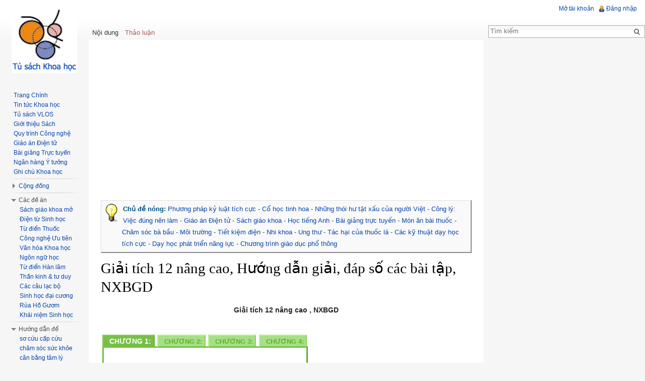

--- FILE ---
content_type: text/html; charset=UTF-8
request_url: https://tusach.thuvienkhoahoc.com/wiki/Gi%E1%BA%A3i_t%C3%ADch_12_n%C3%A2ng_cao,_H%C6%B0%E1%BB%9Bng_d%E1%BA%ABn_gi%E1%BA%A3i,_%C4%91%C3%A1p_s%E1%BB%91_c%C3%A1c_b%C3%A0i_t%E1%BA%ADp,_NXBGD
body_size: 12834
content:
<!DOCTYPE html>
<html lang="vi" dir="ltr" class="client-nojs">
<head>
<meta charset="UTF-8" />
<title>Giải tích 12 nâng cao, Hướng dẫn giải, đáp số các bài tập, NXBGD – VLOS</title>
<meta http-equiv="X-UA-Compatible" content="IE=EDGE" />
<meta name="generator" content="MediaWiki 1.23.13" />
<link rel="alternate" type="application/x-wiki" title="Sửa đổi" href="/index.php?title=Gi%E1%BA%A3i_t%C3%ADch_12_n%C3%A2ng_cao,_H%C6%B0%E1%BB%9Bng_d%E1%BA%ABn_gi%E1%BA%A3i,_%C4%91%C3%A1p_s%E1%BB%91_c%C3%A1c_b%C3%A0i_t%E1%BA%ADp,_NXBGD&amp;action=edit" />
<link rel="edit" title="Sửa đổi" href="/index.php?title=Gi%E1%BA%A3i_t%C3%ADch_12_n%C3%A2ng_cao,_H%C6%B0%E1%BB%9Bng_d%E1%BA%ABn_gi%E1%BA%A3i,_%C4%91%C3%A1p_s%E1%BB%91_c%C3%A1c_b%C3%A0i_t%E1%BA%ADp,_NXBGD&amp;action=edit" />
<link rel="apple-touch-icon" href="/apple-touch-icon-precomposed.png" />
<link rel="shortcut icon" href="https://tusach.thuvienkhoahoc.com/extensions/vlos/images/vlos.ico" />
<link rel="search" type="application/opensearchdescription+xml" href="/opensearch_desc.php" title="VLOS (vi)" />
<link rel="EditURI" type="application/rsd+xml" href="https://tusach.thuvienkhoahoc.com/api.php?action=rsd" />
<link rel="copyright" href="/wiki/VLOS:Quy%E1%BB%81n_t%C3%A1c_gi%E1%BA%A3" />
<link rel="alternate" type="application/rss+xml" title="Bài viết gần đây trên VLOS" href="https://tusach.thuvienkhoahoc.com/wiki/Special:FAFeed" />
<link rel="alternate" type="application/atom+xml" title="Thay đổi gần đây trên VLOS" href="https://tusach.thuvienkhoahoc.com/api.php?hidebots=1&amp;days=7&amp;limit=50&amp;action=feedrecentchanges&amp;feedformat=atom" />
<link rel="canonical" href="https://tusach.thuvienkhoahoc.com/wiki/Gi%E1%BA%A3i_t%C3%ADch_12_n%C3%A2ng_cao,_H%C6%B0%E1%BB%9Bng_d%E1%BA%ABn_gi%E1%BA%A3i,_%C4%91%C3%A1p_s%E1%BB%91_c%C3%A1c_b%C3%A0i_t%E1%BA%ADp,_NXBGD" />
<link rel="stylesheet" href="https://tusach.thuvienkhoahoc.com/load.php?debug=false&amp;lang=vi&amp;modules=ext.SlideLink.css%7Cext.WikiActivity.css%7Cext.metabox.css%7Cmediawiki.legacy.commonPrint%2Cshared%7Cmediawiki.skinning.interface%7Cmediawiki.ui.button%7Cskins.vector.styles%7Cvlos.Center.styles.d%7Cvlos.RightColumn.css%7Cvlos.notice.css&amp;only=styles&amp;skin=vector&amp;*" />
<meta name="ResourceLoaderDynamicStyles" content="" />
<style>a:lang(ar),a:lang(kk-arab),a:lang(mzn),a:lang(ps),a:lang(ur){text-decoration:none}</style>
<script src="https://tusach.thuvienkhoahoc.com/load.php?debug=false&amp;lang=vi&amp;modules=startup&amp;only=scripts&amp;skin=vector&amp;*"></script>
<script>if(window.mw){
mw.config.set({"wgCanonicalNamespace":"","wgCanonicalSpecialPageName":false,"wgNamespaceNumber":0,"wgPageName":"Giải_tích_12_nâng_cao,_Hướng_dẫn_giải,_đáp_số_các_bài_tập,_NXBGD","wgTitle":"Giải tích 12 nâng cao, Hướng dẫn giải, đáp số các bài tập, NXBGD","wgCurRevisionId":74142,"wgRevisionId":74142,"wgArticleId":46938,"wgIsArticle":true,"wgIsRedirect":false,"wgAction":"view","wgUserName":null,"wgUserGroups":["*"],"wgCategories":["MetaBox","Giải tích 12 nâng cao","Giải tích","Giải tích 12","Giải tích 12 nâng cao, Hướng dẫn giải, đáp số các bài tập,","NXBGD","Trang chưa có hình đại diện"],"wgBreakFrames":false,"wgPageContentLanguage":"vi","wgPageContentModel":"wikitext","wgSeparatorTransformTable":[",\t.",".\t,"],"wgDigitTransformTable":["",""],"wgDefaultDateFormat":"vi normal","wgMonthNames":["","tháng 1","tháng 2","tháng 3","tháng 4","tháng 5","tháng 6","tháng 7","tháng 8","tháng 9","tháng 10","tháng 11","tháng 12"],"wgMonthNamesShort":["","tháng 1","tháng 2","tháng 3","tháng 4","tháng 5","tháng 6","tháng 7","tháng 8","tháng 9","tháng 10","tháng 11","tháng 12"],"wgRelevantPageName":"Giải_tích_12_nâng_cao,_Hướng_dẫn_giải,_đáp_số_các_bài_tập,_NXBGD","wgIsProbablyEditable":true,"wgRestrictionEdit":[],"wgRestrictionMove":[],"wgLastNotice":"20220121073658","wgCategoryTreePageCategoryOptions":"{\"mode\":0,\"hideprefix\":20,\"showcount\":true,\"namespaces\":false}"});
}</script><script>if(window.mw){
mw.loader.implement("user.options",function($,jQuery){mw.user.options.set({"ccmeonemails":0,"cols":80,"date":"vi shortcolon","diffonly":1,"disablemail":0,"editfont":"default","editondblclick":0,"editsectiononrightclick":0,"enotifminoredits":1,"enotifrevealaddr":0,"enotifusertalkpages":1,"enotifwatchlistpages":1,"extendwatchlist":0,"fancysig":0,"forceeditsummary":0,"gender":"unknown","hideminor":0,"hidepatrolled":0,"imagesize":0,"math":0,"minordefault":0,"newpageshidepatrolled":0,"nickname":"","norollbackdiff":0,"numberheadings":0,"previewonfirst":0,"previewontop":1,"rcdays":7,"rclimit":50,"rows":20,"showhiddencats":0,"shownumberswatching":1,"showtoolbar":1,"skin":"vector","stubthreshold":0,"thumbsize":2,"underline":2,"uselivepreview":0,"usenewrc":0,"watchcreations":1,"watchdefault":1,"watchdeletion":1,"watchlistdays":3,"watchlisthideanons":0,"watchlisthidebots":0,"watchlisthideliu":0,"watchlisthideminor":0,"watchlisthideown":0,"watchlisthidepatrolled":0,"watchmoves":1,"wllimit":250,
"useeditwarning":1,"prefershttps":1,"echo-notify-show-link":true,"echo-show-alert":true,"echo-email-frequency":0,"echo-email-format":"html","echo-subscriptions-email-system":true,"echo-subscriptions-web-system":true,"echo-subscriptions-email-other":false,"echo-subscriptions-web-other":true,"echo-subscriptions-email-edit-user-talk":false,"echo-subscriptions-web-edit-user-talk":true,"echo-subscriptions-email-reverted":false,"echo-subscriptions-web-reverted":true,"echo-subscriptions-email-article-linked":false,"echo-subscriptions-web-article-linked":false,"echo-subscriptions-email-mention":false,"echo-subscriptions-web-mention":true,"mathJax":true,"language":"vi","variant-gan":"gan","variant-iu":"iu","variant-kk":"kk","variant-ku":"ku","variant-shi":"shi","variant-sr":"sr","variant-tg":"tg","variant-uz":"uz","variant-zh":"zh","searchNs0":true,"searchNs1":false,"searchNs2":false,"searchNs3":false,"searchNs4":false,"searchNs5":false,"searchNs6":false,"searchNs7":false,"searchNs8":false,
"searchNs9":false,"searchNs10":false,"searchNs11":false,"searchNs12":false,"searchNs13":false,"searchNs14":false,"searchNs15":false,"searchNs100":false,"searchNs101":false,"searchNs102":false,"searchNs103":false,"searchNs104":false,"searchNs105":false,"searchNs106":false,"searchNs107":false,"searchNs108":false,"searchNs109":false,"searchNs200":false,"searchNs201":false,"searchNs202":false,"searchNs203":false,"searchNs204":false,"searchNs205":false,"searchNs206":false,"searchNs207":false,"variant":"vi"});},{},{});mw.loader.implement("user.tokens",function($,jQuery){mw.user.tokens.set({"editToken":"+\\","patrolToken":false,"watchToken":false});},{},{});
}</script>
<script>if(window.mw){
mw.loader.load(["mediawiki.page.startup","mediawiki.legacy.wikibits","mediawiki.legacy.ajax","vlos.Center.js.top.d","vlos.whatlinkshere.js","vlos.notice.js","ext.metabox.js","skins.vector.js","skins.vector.collapsibleNav"]);
}</script>
<!-- VLOS SEO -->
<meta name="title" property="og:title" itemprop="name" content="Giải tích 12 nâng cao, Hướng dẫn giải, đáp số các bài tập, NXBGD" />
<meta name="keywords" content="Giải tích 12 nâng cao Hướng dẫn giải đáp số các bài tập NXBGD,Giải tích,Giải tích 12,Giải tích 12 nâng cao,Giải tích 12 nâng cao, Hướng dẫn giải, đáp số các bài tập,,MetaBox,NXBGD" />
<meta property="og:site_name" content="VLOS" />
<meta property="og:type" content="article" />
<meta property="og:url" itemprop="url" content="https://tusach.thuvienkhoahoc.com/wiki/Gi%E1%BA%A3i_t%C3%ADch_12_n%C3%A2ng_cao,_H%C6%B0%E1%BB%9Bng_d%E1%BA%ABn_gi%E1%BA%A3i,_%C4%91%C3%A1p_s%E1%BB%91_c%C3%A1c_b%C3%A0i_t%E1%BA%ADp,_NXBGD" />
<meta property="og:updated_time" itemprop="dateModified" content="19/2/2011" />
<meta property="og:locale" itemprop="inLanguage" content="vi_VN" />
<meta property="og:image" name="twitter:image:src" itemprop="image" content="https://tusach.thuvienkhoahoc.com/images/b/be/Og-image-default.png" />
<meta property="fb:app_id" content="294239274073803" />
<meta name="twitter:card" content="summary_large_image" />
<meta name="twitter:site" content="@vietbio" />
<meta name="twitter:creator" content="@vietbio" />
<meta name="twitter:title" content="Giải tích 12 nâng cao, Hướng dẫn giải, đáp số các bài tập, NXBGD" />
<!-- / VLOS SEO -->
<!-- Google tag (gtag.js) -->
<script async src="https://www.googletagmanager.com/gtag/js?id=G-3B2E3C7S77"></script>
<script>
  window.dataLayer = window.dataLayer || [];
  function gtag(){dataLayer.push(arguments);}
  gtag('js', new Date());

  gtag('config', 'G-3B2E3C7S77');
</script>
<!-- Adsense -->
<script async src="//pagead2.googlesyndication.com/pagead/js/adsbygoogle.js"></script><script>(adsbygoogle = window.adsbygoogle || []).push({google_ad_client: "ca-pub-3851453704711303", enable_page_level_ads: true});</script>
<!-- /Adsense -->
<!--[if lt IE 7]><style type="text/css">body{behavior:url("/skins/vector/csshover.min.htc")}</style><![endif]--></head>
<body class="mediawiki ltr sitedir-ltr ns-0 ns-subject page-Giải_tích_12_nâng_cao_Hướng_dẫn_giải_đáp_số_các_bài_tập_NXBGD skin-vector action-view vector-animateLayout">
		<div id="mw-page-base" class="noprint"></div>
		<div id="mw-head-base" class="noprint"></div>
		<div id="content" class="mw-body" role="main">
			<a id="top"></a>
			<div id="mw-js-message" style="display:none;"></div>
						<div id="siteNotice"><div id="bfSitenotice" class="noprint" style="margin-bottom: 18px;">
					<!-- Tusach.d-top-text -->
					<ins class="adsbygoogle"
					     style="display:block"
					     data-ad-client="ca-pub-3851453704711303"
					     data-ad-slot="1219400076"
					     data-ad-format="auto"></ins>
					<script>
					(adsbygoogle = window.adsbygoogle || []).push({});
					</script>
				</div><div id="localNotice" lang="vi" dir="ltr"><div style="float: left"><div class="floatleft"><img alt="Bulbgraph.png" src="https://tusach.thuvienkhoahoc.com/images/thumb/6/60/Bulbgraph.png/32px-Bulbgraph.png" width="32" height="39" srcset="https://tusach.thuvienkhoahoc.com/images/6/60/Bulbgraph.png 1.5x, https://tusach.thuvienkhoahoc.com/images/6/60/Bulbgraph.png 2x" /></div></div> <div style="margin-left:36px;color:#005288;line-height: 1.8em;"><b>Chủ đề nóng:</b> <a href="/wiki/Ph%C6%B0%C6%A1ng_ph%C3%A1p_k%E1%BB%B7_lu%E1%BA%ADt_t%C3%ADch_c%E1%BB%B1c" title="Phương pháp kỷ luật tích cực">Phương pháp kỷ luật tích cực</a> - <a href="/wiki/C%E1%BB%95_h%E1%BB%8Dc_tinh_hoa._Nguy%E1%BB%85n_V%C4%83n_Ng%E1%BB%8Dc,_Tr%E1%BA%A7n_L%C3%AA_Nh%C3%A2n" title="Cổ học tinh hoa. Nguyễn Văn Ngọc, Trần Lê Nhân">Cổ học tinh hoa</a> - <a href="/wiki/Nh%E1%BB%AFng_th%C3%B3i_h%C6%B0_t%E1%BA%ADt_x%E1%BA%A5u_c%E1%BB%A7a_ng%C6%B0%E1%BB%9Di_Vi%E1%BB%87t" title="Những thói hư tật xấu của người Việt">Những thói hư tật xấu của người Việt</a> - <a href="/wiki/C%C3%B4ng_l%C3%BD:_Vi%E1%BB%87c_%C4%91%C3%BAng_n%C3%AAn_l%C3%A0m" title="Công lý: Việc đúng nên làm">Công lý: Việc đúng nên làm</a> - <a href="/wiki/Th%E1%BB%83_lo%E1%BA%A1i:Gi%C3%A1o_%C3%A1n_%C4%90i%E1%BB%87n_t%E1%BB%AD" title="Thể loại:Giáo án Điện tử">Giáo án Điện tử</a> - <a href="/wiki/Th%E1%BB%83_lo%E1%BA%A1i:S%C3%A1ch_gi%C3%A1o_khoa" title="Thể loại:Sách giáo khoa">Sách giáo khoa</a> - <a href="/wiki/H%E1%BB%8Dc_ti%E1%BA%BFng_Anh_tr%E1%BB%B1c_tuy%E1%BA%BFn_v%E1%BB%9Bi_Mr_Duncan" title="Học tiếng Anh trực tuyến với Mr Duncan">Học tiếng Anh</a> - <a href="/wiki/Th%E1%BB%83_lo%E1%BA%A1i:B%C3%A0i_gi%E1%BA%A3ng_tr%E1%BB%B1c_tuy%E1%BA%BFn" title="Thể loại:Bài giảng trực tuyến">Bài giảng trực tuyến</a> - <a href="/wiki/Th%E1%BB%83_lo%E1%BA%A1i:M%C3%B3n_%C4%83n_b%C3%A0i_thu%E1%BB%91c" title="Thể loại:Món ăn bài thuốc">Món ăn bài thuốc</a> - <a href="/wiki/Ch%C4%83m_s%C3%B3c_b%C3%A0_b%E1%BA%A7u" title="Chăm sóc bà bầu">Chăm sóc bà bầu</a> - <a href="/wiki/Th%E1%BB%83_lo%E1%BA%A1i:200_c%C3%A2u_h%E1%BB%8Fi_%C4%91%C3%A1p_v%E1%BB%81_m%C3%B4i_tr%C6%B0%E1%BB%9Dng" title="Thể loại:200 câu hỏi đáp về môi trường">Môi trường</a> - <a href="/wiki/C%C3%A1c_ph%C6%B0%C6%A1ng_ph%C3%A1p_ti%E1%BA%BFt_ki%E1%BB%87m_%C4%91i%E1%BB%87n_hi%E1%BB%87u_qu%E1%BA%A3" title="Các phương pháp tiết kiệm điện hiệu quả">Tiết kiệm điện</a> - <a href="/wiki/Th%E1%BB%83_lo%E1%BA%A1i:Nhi_khoa" title="Thể loại:Nhi khoa">Nhi khoa</a> - <a href="/wiki/Th%E1%BB%83_lo%E1%BA%A1i:Ung_th%C6%B0" title="Thể loại:Ung thư">Ung thư</a> - <a href="/wiki/Th%E1%BB%83_lo%E1%BA%A1i:T%C3%A1c_h%E1%BA%A1i_c%E1%BB%A7a_thu%E1%BB%91c_l%C3%A1" title="Thể loại:Tác hại của thuốc lá">Tác hại của thuốc lá</a> - <a href="/wiki/C%C3%A1c_k%E1%BB%B9_thu%E1%BA%ADt_d%E1%BA%A1y_h%E1%BB%8Dc_t%C3%ADch_c%E1%BB%B1c" title="Các kỹ thuật dạy học tích cực">Các kỹ thuật dạy học tích cực</a>
 - <a href="/wiki/Th%E1%BB%83_lo%E1%BA%A1i:D%E1%BA%A1y_h%E1%BB%8Dc_ph%C3%A1t_tri%E1%BB%83n_n%C4%83ng_l%E1%BB%B1c" title="Thể loại:Dạy học phát triển năng lực">Dạy học phát triển năng lực</a> - <a href="/wiki/Ch%C6%B0%C6%A1ng_tr%C3%ACnh_gi%C3%A1o_d%E1%BB%A5c_ph%E1%BB%95_th%C3%B4ng" title="Chương trình giáo dục phổ thông">Chương trình giáo dục phổ thông</a></div>
</div></div>
						<h1 id="firstHeading" class="firstHeading" lang="vi"><span dir="auto">Giải tích 12 nâng cao, Hướng dẫn giải, đáp số các bài tập, NXBGD</span></h1>
						<div id="bodyContent">
								<div id="siteSub">Từ VLOS</div>
								<div id="contentSub"></div>
												<div id="jump-to-nav" class="mw-jump">
					Bước tới:					<a href="#mw-navigation">chuyển hướng</a>, 					<a href="#p-search">tìm kiếm</a>
				</div>
		<!--[if lte IE 6]>
		<div id="ie6_warning" style="border: 1px solid #FFF1A8;background: #FFF1A8;padding:8px;margin:10px;">
		<span class="right"><a class="notable1" href="javascript://" title="Đóng" onclick="document.getElementById('ie6_warning').style.display='none';">Đóng</a></span>
		<strong class="red"><big>Bạn đang sử dụng trình duyệt IE quá cũ và không an toàn!</big></strong>
		<p style="margin: 10px 0">Để VLOS hiển thị tốt hơn và an toàn hơn, vui lòng chuyển qua sử dụng các trình duyệt khác hoặc nâng cấp trình duyệt của bạn:</p>
		<ul>
		<li><a class="notable1" href="http://www.google.com/chrome" title="" target="_blank">Chuyển qua sử dụng Chrome</a></li>
		<li><a class="notable1" href="http://www.firefox.com/" title="" target="_blank">Chuyển qua sử dụng FireFox</a></li>
		<li><a class="notable1" href="http://www.apple.com/safari/" title="" target="_blank">Chuyển qua sử dụng Safari</a></li>
		<li><a class="notable1" href="http://www.microsoft.com/windows/internet-explorer/default.aspx" title="" target="_blank">Nâng cấp IE</a></li>
		</ul>
		</div>
		<![endif]-->
				<div id="mw-content-text" lang="vi" dir="ltr" class="mw-content-ltr"><center>
<b>
Giải
tích
12
nâng
cao
,
NXBGD</b></center>
<p>
<br />
</p>
<table>
<tr>
<td valign="top">
<div id="mb0"
class="mbGreen">
<div>
<div id="mb0bt1"
class="mbButtonSel">
&#160;<strong class="selflink">&#160;CHƯƠNG
1:</strong></div>
<div id="mb0bt2"
class="mbButton">
&#160;<strong class="selflink">&#160;CHƯƠNG
2:</strong></div>
<div id="mb0bt3"
class="mbButton">
&#160;<strong class="selflink">&#160;CHƯƠNG
3:</strong></div>
<div id="mb0bt4"
class="mbButton">
&#160;<strong class="selflink">&#160;CHƯƠNG
4:</strong></div>
</div>
<div class="mbContent">
<div id="mb0tab1"
class="mbTab"
style="display:block;visibility:visible;">
<h2>
<span class="mw-headline"
id="B.C3.A0i">
<b>
Bài</b></span></h2>
<a href="/wiki/Gi%E1%BA%A3i_t%C3%ADch_12,_Ch%C6%B0%C6%A1ng_1_B%C3%A0i_1,_NXBGD"
title="Giải tích 12, Chương 1 Bài 1, NXBGD">01</a>
-
<a href="/wiki/Gi%E1%BA%A3i_t%C3%ADch_12,_Ch%C6%B0%C6%A1ng_1_B%C3%A0i_2,_NXBGD"
title="Giải tích 12, Chương 1 Bài 2, NXBGD">
02</a>
-
<a href="/wiki/Gi%E1%BA%A3i_t%C3%ADch_12,_Ch%C6%B0%C6%A1ng_1_B%C3%A0i_3,_NXBGD"
title="Giải tích 12, Chương 1 Bài 3, NXBGD">
03</a>
-
<a href="/wiki/Gi%E1%BA%A3i_t%C3%ADch_12,_Ch%C6%B0%C6%A1ng_1_B%C3%A0i_4,_NXBGD"
title="Giải tích 12, Chương 1 Bài 4, NXBGD">
04</a>
-
<a href="/wiki/Gi%E1%BA%A3i_t%C3%ADch_12,_Ch%C6%B0%C6%A1ng_1_B%C3%A0i_5,_NXBGD"
title="Giải tích 12, Chương 1 Bài 5, NXBGD">
05</a>
-
<a href="/wiki/Gi%E1%BA%A3i_t%C3%ADch_12_n%C3%A2ng_cao,_Ch%C6%B0%C6%A1ng_1_B%C3%A0i_6,_NXBGD"
title="Giải tích 12 nâng cao, Chương 1 Bài 6, NXBGD">
06‎</a>
-
<a href="/wiki/Gi%E1%BA%A3i_t%C3%ADch_12_n%C3%A2ng_cao,_Ch%C6%B0%C6%A1ng_1_B%C3%A0i_7,_NXBGD"
title="Giải tích 12 nâng cao, Chương 1 Bài 7, NXBGD">
07‎</a>
-
<a href="/wiki/Gi%E1%BA%A3i_t%C3%ADch_12_n%C3%A2ng_cao,_Ch%C6%B0%C6%A1ng_1_B%C3%A0i_8,_NXBGD"
title="Giải tích 12 nâng cao, Chương 1 Bài 8, NXBGD">
08‎</a>
-
<a href="/wiki/Gi%E1%BA%A3i_t%C3%ADch_12_n%C3%A2ng_cao,_Ch%C6%B0%C6%A1ng_1,_C%C3%A2u_h%E1%BB%8Fi_v%C3%A0_b%C3%A0i_t%E1%BA%ADp_%C3%B4n_ch%C6%B0%C6%A1ng_1,_NXBGD"
title="Giải tích 12 nâng cao, Chương 1, Câu hỏi và bài tập ôn chương 1, NXBGD">
BTC1</a></div>
<div id="mb0tab2"
class="mbTab"
style="display:none;visibility:hidden;">
<h2>
<span class="mw-headline"
id="B.C3.A0i_2">
<b>
Bài</b></span></h2>
<a href="/wiki/Gi%E1%BA%A3i_t%C3%ADch_12_n%C3%A2ng_cao,_Ch%C6%B0%C6%A1ng_2_B%C3%A0i_1,_NXBGD"
title="Giải tích 12 nâng cao, Chương 2 Bài 1, NXBGD">01</a>
-
<a href="/wiki/Gi%E1%BA%A3i_t%C3%ADch_12_n%C3%A2ng_cao,_Ch%C6%B0%C6%A1ng_2_B%C3%A0i_2,_NXBGD"
title="Giải tích 12 nâng cao, Chương 2 Bài 2, NXBGD">
02</a>
-
<a href="/wiki/Gi%E1%BA%A3i_t%C3%ADch_12_n%C3%A2ng_cao,_Ch%C6%B0%C6%A1ng_2_B%C3%A0i_3,_NXBGD"
title="Giải tích 12 nâng cao, Chương 2 Bài 3, NXBGD">
03</a>
-
<a href="/wiki/Gi%E1%BA%A3i_t%C3%ADch_12_n%C3%A2ng_cao,_Ch%C6%B0%C6%A1ng_3_B%C3%A0i_4,_NXBGD"
title="Giải tích 12 nâng cao, Chương 3 Bài 4, NXBGD">
04‎</a>
-
<a href="/wiki/Gi%E1%BA%A3i_t%C3%ADch_12_n%C3%A2ng_cao,_Ch%C6%B0%C6%A1ng_2_B%C3%A0i_5,_NXBGD"
title="Giải tích 12 nâng cao, Chương 2 Bài 5, NXBGD">
05‎</a>
-
<a href="/wiki/Gi%E1%BA%A3i_t%C3%ADch_12_n%C3%A2ng_cao,_Ch%C6%B0%C6%A1ng_3_B%C3%A0i_6,_NXBGD"
title="Giải tích 12 nâng cao, Chương 3 Bài 6, NXBGD">
06</a>
-
<a href="/wiki/Gi%E1%BA%A3i_t%C3%ADch_12_n%C3%A2ng_cao,_Ch%C6%B0%C6%A1ng_2_B%C3%A0i_7_,_NXBGD"
title="Giải tích 12 nâng cao, Chương 2 Bài 7 , NXBGD">
07‎</a>
-
<a href="/wiki/Gi%E1%BA%A3i_t%C3%ADch_12_n%C3%A2ng_cao,_Ch%C6%B0%C6%A1ng_2_B%C3%A0i_8_,_NXBGD"
title="Giải tích 12 nâng cao, Chương 2 Bài 8 , NXBGD">
08</a>
-
<a href="/wiki/Gi%E1%BA%A3i_t%C3%ADch_12,_Ch%C6%B0%C6%A1ng_2_B%C3%A0i_9,_NXBGD"
title="Giải tích 12, Chương 2 Bài 9, NXBGD">
09</a>
-
<a href="/wiki/Gi%E1%BA%A3i_t%C3%ADch_12_n%C3%A2ng_cao,_Ch%C6%B0%C6%A1ng_1,_C%C3%A2u_h%E1%BB%8Fi_v%C3%A0_b%C3%A0i_t%E1%BA%ADp_%C3%B4n_ch%C6%B0%C6%A1ng_2,_NXBGD"
title="Giải tích 12 nâng cao, Chương 1, Câu hỏi và bài tập ôn chương 2, NXBGD">
BTC2</a></div>
<div id="mb0tab3"
class="mbTab"
style="display:none;visibility:hidden;">
<h2>
<span class="mw-headline"
id="B.C3.A0i_3">
<b>
Bài</b></span></h2>
<a href="/wiki/Gi%E1%BA%A3i_t%C3%ADch_12,_Ch%C6%B0%C6%A1ng_3_B%C3%A0i_1,_NXBGD"
title="Giải tích 12, Chương 3 Bài 1, NXBGD">01</a>
-
<a href="/wiki/Gi%E1%BA%A3i_t%C3%ADch_12_n%C3%A2ng_cao,_Ch%C6%B0%C6%A1ng_3_B%C3%A0i_2_,_NXBGD"
title="Giải tích 12 nâng cao, Chương 3 Bài 2 , NXBGD">
02</a>
-
<a href="/wiki/Gi%E1%BA%A3i_t%C3%ADch_12_n%C3%A2ng_cao,_Ch%C6%B0%C6%A1ng_3_B%C3%A0i_3,_NXBGD"
title="Giải tích 12 nâng cao, Chương 3 Bài 3, NXBGD">
03</a>
-
<a href="/wiki/Gi%E1%BA%A3i_t%C3%ADch_12_n%C3%A2ng_cao,_Ch%C6%B0%C6%A1ng_3_B%C3%A0i_4,_NXBGD"
title="Giải tích 12 nâng cao, Chương 3 Bài 4, NXBGD">
04</a>
-
<a href="/wiki/Gi%E1%BA%A3i_t%C3%ADch_12,_Ch%C6%B0%C6%A1ng_3_B%C3%A0i_5,_NXBGD"
title="Giải tích 12, Chương 3 Bài 5, NXBGD">
05</a>
-
<a href="/wiki/Gi%E1%BA%A3i_t%C3%ADch_12_n%C3%A2ng_cao,_Ch%C6%B0%C6%A1ng_3_B%C3%A0i_6,_NXBGD"
title="Giải tích 12 nâng cao, Chương 3 Bài 6, NXBGD">
06</a>
-
<a href="/wiki/Gi%E1%BA%A3i_t%C3%ADch_12_n%C3%A2ng_cao,_Ch%C6%B0%C6%A1ng_1,_C%C3%A2u_h%E1%BB%8Fi_v%C3%A0_b%C3%A0i_t%E1%BA%ADp_%C3%B4n_ch%C6%B0%C6%A1ng_3,_NXBGD"
title="Giải tích 12 nâng cao, Chương 1, Câu hỏi và bài tập ôn chương 3, NXBGD">
BT03</a></div>
<div id="mb0tab4"
class="mbTab"
style="display:none;visibility:hidden;">
<h2>
<span class="mw-headline"
id="B.C3.A0i_4">
<b>
Bài</b></span></h2>
<a href="/wiki/Gi%E1%BA%A3i_t%C3%ADch_12,_Ch%C6%B0%C6%A1ng_4_B%C3%A0i_1,_NXBGD"
title="Giải tích 12, Chương 4 Bài 1, NXBGD">01</a>
-
<a href="/wiki/Gi%E1%BA%A3i_t%C3%ADch_12_n%C3%A2ng_cao,_Ch%C6%B0%C6%A1ng_4_B%C3%A0i_2,_NXBGD"
title="Giải tích 12 nâng cao, Chương 4 Bài 2, NXBGD">
02</a>
-
<a href="/wiki/Gi%E1%BA%A3i_t%C3%ADch_12_n%C3%A2ng_cao,_Ch%C6%B0%C6%A1ng_4_B%C3%A0i_3,_NXBGD"
title="Giải tích 12 nâng cao, Chương 4 Bài 3, NXBGD">
03</a>
-
<a href="/wiki/Gi%E1%BA%A3i_t%C3%ADch_12_n%C3%A2ng_cao,_Ch%C6%B0%C6%A1ng_1,_C%C3%A2u_h%E1%BB%8Fi_v%C3%A0_b%C3%A0i_t%E1%BA%ADp_%C3%B4n_ch%C6%B0%C6%A1ng_4,_NXBGD"
title="Giải tích 12 nâng cao, Chương 1, Câu hỏi và bài tập ôn chương 4, NXBGD">
BT04</a>
-
<a href="/wiki/Gi%E1%BA%A3i_t%C3%ADch_12_n%C3%A2ng_cao,_Ch%C6%B0%C6%A1ng_1,_C%C3%A2u_h%E1%BB%8Fi_v%C3%A0_b%C3%A0i_t%E1%BA%ADp_%C3%B4n_cu%E1%BB%91i_n%C4%83m,_NXBGD"
title="Giải tích 12 nâng cao, Chương 1, Câu hỏi và bài tập ôn cuối năm, NXBGD">
BTCN</a>
-
<strong class="selflink">
HD</strong>
-
<a href="/wiki/Gi%E1%BA%A3i_t%C3%ADch_12_n%C3%A2ng_cao,_B%E1%BA%A3ng_tra_c%E1%BB%A9u_thu%E1%BA%ADt_ng%E1%BB%AF,_NXBGD"
title="Giải tích 12 nâng cao, Bảng tra cứu thuật ngữ, NXBGD">
BTC</a></div>
</div>
</div>
</td>
</tr>
</table>

<!-- 
NewPP limit report
CPU time usage: 0.047 seconds
Real time usage: 0.058 seconds
Preprocessor visited node count: 143/1000000
Preprocessor generated node count: 1774/1000000
Post‐expand include size: 10666/2097152 bytes
Template argument size: 2549/2097152 bytes
Highest expansion depth: 5/40
Expensive parser function count: 0/100
-->
<div class="noprint" style="margin:20px auto;text-align:center;">
					<!-- Tusach.d-after-content -->
					<ins class="adsbygoogle"
					     style="display:inline-block;width:336px;height:280px"
					     data-ad-client="ca-pub-3851453704711303"
					     data-ad-slot="1144118028"></ins>
					<script>
					(adsbygoogle = window.adsbygoogle || []).push({});
					</script>
				</div><h2 id="whatlinkshere"><span class="mw-headline" id="Li.C3.AAn_k.E1.BA.BFt_.C4.91.E1.BA.BFn_.C4.91.C3.A2y">Liên kết đến đây</span></h2>
<ul>
<li> <a href="/wiki/Gi%E1%BA%A3i_t%C3%ADch_12_n%C3%A2ng_cao,_Ch%C6%B0%C6%A1ng_1_B%C3%A0i_6,_NXBGD" title="Giải tích 12 nâng cao, Chương 1 Bài 6, NXBGD">Giải tích 12 nâng cao, Chương 1 Bài 6, NXBGD</a>
</li>
<li> <a href="/wiki/Gi%E1%BA%A3i_t%C3%ADch_12_n%C3%A2ng_cao,_Ch%C6%B0%C6%A1ng_1_B%C3%A0i_7,_NXBGD" title="Giải tích 12 nâng cao, Chương 1 Bài 7, NXBGD">Giải tích 12 nâng cao, Chương 1 Bài 7, NXBGD</a>
</li>
<li> <a href="/wiki/Gi%E1%BA%A3i_t%C3%ADch_12_n%C3%A2ng_cao,_Ch%C6%B0%C6%A1ng_1_B%C3%A0i_8,_NXBGD" title="Giải tích 12 nâng cao, Chương 1 Bài 8, NXBGD">Giải tích 12 nâng cao, Chương 1 Bài 8, NXBGD</a>
</li>
<li> <a href="/wiki/Gi%E1%BA%A3i_t%C3%ADch_12,_B%C3%A0i_%C4%91%E1%BB%8Dc_th%C3%AAm_-_T%C3%ADnh_l%E1%BB%93i_l%C3%B5m_v%C3%A0_%C4%91i%E1%BB%83m_u%E1%BB%91n_c%E1%BB%A7a_%C4%91%C6%B0%E1%BB%9Dng_cong,_NXBGD" title="Giải tích 12, Bài đọc thêm - Tính lồi lõm và điểm uốn của đường cong, NXBGD">Giải tích 12, Bài đọc thêm - Tính lồi lõm và điểm uốn của đường cong, NXBGD</a>
</li>
<li> <a href="/wiki/Gi%E1%BA%A3i_t%C3%ADch_12_n%C3%A2ng_cao,_Ch%C6%B0%C6%A1ng_2_B%C3%A0i_1,_NXBGD" title="Giải tích 12 nâng cao, Chương 2 Bài 1, NXBGD">Giải tích 12 nâng cao, Chương 2 Bài 1, NXBGD</a>
</li>
<li> <a href="/wiki/Gi%E1%BA%A3i_t%C3%ADch_12_n%C3%A2ng_cao,_B%C3%A0i_%C4%91%E1%BB%8Dc_th%C3%AAm_-_T%C3%ADnh_g%E1%BA%A7n_%C4%91%C3%BAng_c%C4%83n_b%E1%BA%ADc_n_c%E1%BB%A7a_m%E1%BB%99t_s%E1%BB%91_th%E1%BA%ADp_ph%C3%A2n_b%E1%BA%B1ng_m%C3%A1y_t%C3%ADnh_b%E1%BB%8F_t%C3%BAi,_NXBGD" title="Giải tích 12 nâng cao, Bài đọc thêm - Tính gần đúng căn bậc n của một số thập phân bằng máy tính bỏ túi, NXBGD">Giải tích 12 nâng cao, Bài đọc thêm - Tính gần đúng căn bậc n của một số thập phân bằng máy tính bỏ túi, NXBGD</a>
</li>
<li> <a href="/wiki/Gi%E1%BA%A3i_t%C3%ADch_12_n%C3%A2ng_cao,_Ch%C6%B0%C6%A1ng_2_B%C3%A0i_2,_NXBGD" title="Giải tích 12 nâng cao, Chương 2 Bài 2, NXBGD">Giải tích 12 nâng cao, Chương 2 Bài 2, NXBGD</a>
</li>
<li> <a href="/wiki/Gi%E1%BA%A3i_t%C3%ADch_12_n%C3%A2ng_cao,_Ch%C6%B0%C6%A1ng_2_B%C3%A0i_3,_NXBGD" title="Giải tích 12 nâng cao, Chương 2 Bài 3, NXBGD">Giải tích 12 nâng cao, Chương 2 Bài 3, NXBGD</a>
</li>
<li> <a href="/wiki/Gi%E1%BA%A3i_t%C3%ADch_12_n%C3%A2ng_cao,_Em_c%C3%B3_bi%E1%BA%BFt_-_V%E1%BB%81_l%E1%BB%8Bch_s%E1%BB%AD_ph%C3%A1t_minh_l%C3%B4garit_v%C3%A0_b%E1%BA%A3ng_l%C3%B4garit,_NXBGD" title="Giải tích 12 nâng cao, Em có biết - Về lịch sử phát minh lôgarit và bảng lôgarit, NXBGD">Giải tích 12 nâng cao, Em có biết - Về lịch sử phát minh lôgarit và bảng lôgarit, NXBGD</a>
</li>
<li> <a href="/wiki/Gi%E1%BA%A3i_t%C3%ADch_12_n%C3%A2ng_cao,_Ch%C6%B0%C6%A1ng_2_B%C3%A0i_4,_NXBGD" title="Giải tích 12 nâng cao, Chương 2 Bài 4, NXBGD">Giải tích 12 nâng cao, Chương 2 Bài 4, NXBGD</a>
</li>
</ul>
<dl>
<dd><i>Xem <a href="/wiki/%C4%90%E1%BA%B7c_bi%E1%BB%87t:Li%C3%AAn_k%E1%BA%BFt_%C4%91%E1%BA%BFn_%C4%91%C3%A2y/Gi%E1%BA%A3i_t%C3%ADch_12_n%C3%A2ng_cao,_H%C6%B0%E1%BB%9Bng_d%E1%BA%ABn_gi%E1%BA%A3i,_%C4%91%C3%A1p_s%E1%BB%91_c%C3%A1c_b%C3%A0i_t%E1%BA%ADp,_NXBGD" title="Đặc biệt:Liên kết đến đây/Giải tích 12 nâng cao, Hướng dẫn giải, đáp số các bài tập, NXBGD">thêm liên kết</a> đến trang này.</i>
</dd>
</dl>
</div>								<div class="printfooter">
				Lấy từ “<a href="https://tusach.thuvienkhoahoc.com/index.php?title=Giải_tích_12_nâng_cao,_Hướng_dẫn_giải,_đáp_số_các_bài_tập,_NXBGD&amp;oldid=74142">https://tusach.thuvienkhoahoc.com/index.php?title=Giải_tích_12_nâng_cao,_Hướng_dẫn_giải,_đáp_số_các_bài_tập,_NXBGD&amp;oldid=74142</a>”				</div>
																<div id='catlinks' class='catlinks'><div id="mw-normal-catlinks" class="mw-normal-catlinks"><a href="/wiki/%C4%90%E1%BA%B7c_bi%E1%BB%87t:Th%E1%BB%83_lo%E1%BA%A1i" title="Đặc biệt:Thể loại">Thể loại</a>: <ul><li><a href="/index.php?title=Th%E1%BB%83_lo%E1%BA%A1i:Gi%E1%BA%A3i_t%C3%ADch_12_n%C3%A2ng_cao&amp;action=edit&amp;redlink=1" class="new" title="Thể loại:Giải tích 12 nâng cao (trang chưa được viết)">Giải tích 12 nâng cao</a></li><li><a href="/index.php?title=Th%E1%BB%83_lo%E1%BA%A1i:Gi%E1%BA%A3i_t%C3%ADch&amp;action=edit&amp;redlink=1" class="new" title="Thể loại:Giải tích (trang chưa được viết)">Giải tích</a></li><li><a href="/wiki/Th%E1%BB%83_lo%E1%BA%A1i:Gi%E1%BA%A3i_t%C3%ADch_12" title="Thể loại:Giải tích 12">Giải tích 12</a></li><li><a href="/index.php?title=Th%E1%BB%83_lo%E1%BA%A1i:Gi%E1%BA%A3i_t%C3%ADch_12_n%C3%A2ng_cao,_H%C6%B0%E1%BB%9Bng_d%E1%BA%ABn_gi%E1%BA%A3i,_%C4%91%C3%A1p_s%E1%BB%91_c%C3%A1c_b%C3%A0i_t%E1%BA%ADp,&amp;action=edit&amp;redlink=1" class="new" title="Thể loại:Giải tích 12 nâng cao, Hướng dẫn giải, đáp số các bài tập, (trang chưa được viết)">Giải tích 12 nâng cao, Hướng dẫn giải, đáp số các bài tập,</a></li><li><a href="/wiki/Th%E1%BB%83_lo%E1%BA%A1i:NXBGD" title="Thể loại:NXBGD">NXBGD</a></li></ul></div><div id="mw-hidden-catlinks" class="mw-hidden-catlinks mw-hidden-cats-hidden">Thể loại ẩn: <ul><li><a href="/wiki/Th%E1%BB%83_lo%E1%BA%A1i:MetaBox" title="Thể loại:MetaBox">MetaBox</a></li><li><a href="/wiki/Th%E1%BB%83_lo%E1%BA%A1i:Trang_ch%C6%B0a_c%C3%B3_h%C3%ACnh_%C4%91%E1%BA%A1i_di%E1%BB%87n" title="Thể loại:Trang chưa có hình đại diện">Trang chưa có hình đại diện</a></li></ul></div></div>												<div class="visualClear"></div>
							</div>
		</div>
		<!-- right column --><div id="rightcolumn" class="noprint"><div class="right_box noprint" id="rb-a-Ads-onVectorRightColumn"><!-- Tusach.d-right-top-big --><ins class="adsbygoogle" style="display:inline-block;width:300px;height:600px" data-ad-client="ca-pub-3851453704711303" data-ad-slot="2137730073"></ins><script>(adsbygoogle = window.adsbygoogle || []).push({});</script></div><div class="right_box noprint" id="rb-b-SpecialWikiActivity-onVectorRightColumn"><a href="/wiki/%C4%90%E1%BA%B7c_bi%E1%BB%87t:WikiActivity" title="Hoạt động gần đây"><img src="/extensions/vlos/WikiActivity/images/wikiactivity-header.png?1" alt="Hoạt động gần đây" width="300" height="42"></a><ul class="wikiactivity up_wikiactivity" style="margin-left: 5px;"><li><img class="act-icon" src="/extensions/vlos/WikiActivity/images/act-newpage.png" title="Tạo trang mới" /> <div class="act-info"><a href="/wiki/Corrupt_Stendra_Online:_Dismiss_Taxonomic_Category" title="Corrupt Stendra Online: Dismiss Taxonomic Category">Corrupt Stendra Online: Dismiss Taxon…</a><br /><span>viết mới 1 tuần trước</span> </div></li>
<li><img class="act-icon" src="/extensions/vlos/WikiActivity/images/act-edit.png" title="Sửa đổi" /> <div class="act-info"><a href="/wiki/K%E1%BB%B9_thu%E1%BA%ADt_%C4%91%E1%BA%B7t_c%C3%A2u_h%E1%BB%8Fi_Socrate" title="Kỹ thuật đặt câu hỏi Socrate">Kỹ thuật đặt câu hỏi Socrate</a><br /><span>sửa đổi 8 tháng trước</span> <a href="/index.php?title=K%E1%BB%B9_thu%E1%BA%ADt_%C4%91%E1%BA%B7t_c%C3%A2u_h%E1%BB%8Fi_Socrate&diff=prev&oldid=148562"><img src="/extensions/vlos/WikiActivity/images/act-diff.png" title="Xem sự thay đổi" /></a></div></li>
<li><img class="act-icon" src="/extensions/vlos/WikiActivity/images/act-edit.png" title="Sửa đổi" /> <div class="act-info"><a href="/wiki/K%E1%BB%B9_thu%E1%BA%ADt_%C4%91%E1%BA%B7t_c%C3%A2u_h%E1%BB%8Fi" title="Kỹ thuật đặt câu hỏi">Kỹ thuật đặt câu hỏi</a><br /><span>sửa đổi 8 tháng trước</span> <a href="/index.php?title=K%E1%BB%B9_thu%E1%BA%ADt_%C4%91%E1%BA%B7t_c%C3%A2u_h%E1%BB%8Fi&diff=prev&oldid=148556"><img src="/extensions/vlos/WikiActivity/images/act-diff.png" title="Xem sự thay đổi" /></a></div></li>
<li><img class="act-icon" src="/extensions/vlos/WikiActivity/images/act-edit.png" title="Sửa đổi" /> <div class="act-info"><a href="/wiki/Th%C3%A0nh_vi%C3%AAn:Nguyenthephuc/Note:_H%E1%BB%8Dc_l%C3%A0m_cha,_l%C3%A0m_m%E1%BA%B9/D%E1%BA%A1y_con_bi%E1%BA%BFt_ngh%C3%A8o" title="Thành viên:Nguyenthephuc/Note: Học làm cha, làm mẹ/Dạy con biết nghèo">Nguyenthephuc/Note: Học làm cha, l…</a><br /><span>sửa đổi 8 tháng trước</span> <a href="/index.php?title=Th%C3%A0nh_vi%C3%AAn:Nguyenthephuc/Note:_H%E1%BB%8Dc_l%C3%A0m_cha,_l%C3%A0m_m%E1%BA%B9/D%E1%BA%A1y_con_bi%E1%BA%BFt_ngh%C3%A8o&diff=prev&oldid=148555"><img src="/extensions/vlos/WikiActivity/images/act-diff.png" title="Xem sự thay đổi" /></a></div></li>
<li><img class="act-icon" src="/extensions/vlos/WikiActivity/images/act-edit.png" title="Sửa đổi" /> <div class="act-info"><a href="/wiki/Th%C3%A0nh_vi%C3%AAn:Nguyenthephuc/Note:_H%E1%BB%8Dc_l%C3%A0m_cha,_l%C3%A0m_m%E1%BA%B9/Cu%E1%BB%99c_s%E1%BB%91ng_ph%E1%BA%A3i_c%C3%B3_thi%E1%BA%BFu_th%E1%BB%91n" title="Thành viên:Nguyenthephuc/Note: Học làm cha, làm mẹ/Cuộc sống phải có thiếu thốn">Nguyenthephuc/Note: Học làm cha, l…</a><br /><span>sửa đổi 8 tháng trước</span> <a href="/index.php?title=Th%C3%A0nh_vi%C3%AAn:Nguyenthephuc/Note:_H%E1%BB%8Dc_l%C3%A0m_cha,_l%C3%A0m_m%E1%BA%B9/Cu%E1%BB%99c_s%E1%BB%91ng_ph%E1%BA%A3i_c%C3%B3_thi%E1%BA%BFu_th%E1%BB%91n&diff=prev&oldid=148554"><img src="/extensions/vlos/WikiActivity/images/act-diff.png" title="Xem sự thay đổi" /></a></div></li>
</ul><span style="float: right;padding-right:4px;font-size:smaller;"><a href="/wiki/%C4%90%E1%BA%B7c_bi%E1%BB%87t:WikiActivity">xem toàn bộ</a></span></div><div class="right_box noprint" id="rb-e-Facebook-onVectorRightColumn"><a href="https://www.facebook.com/thuvienkhoahoc/" rel="nofollow" target="_blank" title="Like fanpage để cập nhật tri thức"><img src="/extensions/vlos/Facebook/images/fanpage-header.blue.png?1" alt="Like fanpage để cập nhật tri thức" width="300" height="42"></a><iframe src="//www.facebook.com/plugins/likebox.php?href=https%3A%2F%2Fwww.facebook.com%2Fthuvienkhoahoc&amp;width=300&amp;height=240&amp;colorscheme=light&amp;show_faces=true&amp;header=false&amp;stream=false&amp;show_border=false" scrolling="no" style="margin-top:15px;border:none; overflow:hidden; width:300px; height:214px;" allowtransparency="true" frameborder="0"></iframe></div><div class="right_box noprint" id="rb-f-Subscribe-onVectorRightColumn"><a href="https://feedburner.google.com/fb/a/mailverify?uri=vlos&amp;loc=en_US" target="_blank" title="Đăng ký nhận bài viết mới qua email"><img src="/extensions/vlos/Subscribe/images/subscribe-header.png?1" alt="Đăng ký nhận bài viết mới qua email" width="300" height="42"></a><form style="padding:3px;text-align:center;" action="https://feedburner.google.com/fb/a/mailverify" method="post" target="popupwindow" onsubmit="window.open('https://feedburner.google.com/fb/a/mailverify?uri=vlos', 'popupwindow', 'scrollbars=yes,width=550,height=520');return true"><p>Nhập email của bạn:</p><p><input type="text" style="width:220px" name="email"/></p><input type="hidden" value="vlos" name="uri"/><input type="hidden" name="loc" value="en_US"/><input type="submit" value=" Đăng ký " /><p>Cung cấp bởi <a href="https://feedburner.google.com/fb/a/mailverify?uri=vlos&amp;loc=en_US" target="_blank">Google</a></p></form></div><div class="right_box noprint" id="rb-g-Ads-onVectorRightColumn"><!-- Tusach.d-right-250-s2 --><ins class="adsbygoogle" style="display:inline-block;width:300px;height:250px" data-ad-client="ca-pub-3851453704711303" data-ad-slot="9153108879"></ins><script>(adsbygoogle = window.adsbygoogle || []).push({});</script></div><div class="right_box noprint" id="rb-h-Ads-onVectorRightColumn"><!-- Tusach.d-right-noi-dung-phu-hop --><ins class="adsbygoogle" style="display:block" data-ad-format="autorelaxed" data-ad-client="ca-pub-3851453704711303" data-ad-slot="3080995509"></ins><script> (adsbygoogle = window.adsbygoogle || []).push({});</script></div><div class="right_box noprint" id="rb-i-Ads-onVectorRightColumn"><!-- Tusach.d-right-bottom-big --> <ins class="adsbygoogle" style="display:inline-block;width:300px;height:600px" data-ad-client="ca-pub-3851453704711303" data-ad-slot="3658600726"></ins> <script> (adsbygoogle = window.adsbygoogle || []).push({}); </script></div></div><!-- /right column -->		<div id="mw-navigation">
			<h2>Trình đơn chuyển hướng</h2>
			<div id="mw-head">
				<div id="p-personal" role="navigation" class="" aria-labelledby="p-personal-label">
	<h3 id="p-personal-label">Công cụ cá nhân</h3>
	<ul>
<li id="pt-createaccount"><a href="/index.php?title=%C4%90%E1%BA%B7c_bi%E1%BB%87t:%C4%90%C4%83ng_nh%E1%BA%ADp&amp;returnto=Gi%E1%BA%A3i+t%C3%ADch+12+n%C3%A2ng+cao%2C+H%C6%B0%E1%BB%9Bng+d%E1%BA%ABn+gi%E1%BA%A3i%2C+%C4%91%C3%A1p+s%E1%BB%91+c%C3%A1c+b%C3%A0i+t%E1%BA%ADp%2C+NXBGD&amp;type=signup">Mở tài khoản</a></li><li id="pt-login"><a href="/index.php?title=%C4%90%E1%BA%B7c_bi%E1%BB%87t:%C4%90%C4%83ng_nh%E1%BA%ADp&amp;returnto=Gi%E1%BA%A3i+t%C3%ADch+12+n%C3%A2ng+cao%2C+H%C6%B0%E1%BB%9Bng+d%E1%BA%ABn+gi%E1%BA%A3i%2C+%C4%91%C3%A1p+s%E1%BB%91+c%C3%A1c+b%C3%A0i+t%E1%BA%ADp%2C+NXBGD" title="Đăng nhập sẽ có lợi hơn, tuy nhiên không bắt buộc. [o]" accesskey="o">Đăng nhập</a></li>	</ul>
</div>
				<div id="left-navigation">
					<div id="p-namespaces" role="navigation" class="vectorTabs" aria-labelledby="p-namespaces-label">
	<h3 id="p-namespaces-label">Không gian tên</h3>
	<ul>
					<li  id="ca-nstab-main" class="selected"><span><a href="/wiki/Gi%E1%BA%A3i_t%C3%ADch_12_n%C3%A2ng_cao,_H%C6%B0%E1%BB%9Bng_d%E1%BA%ABn_gi%E1%BA%A3i,_%C4%91%C3%A1p_s%E1%BB%91_c%C3%A1c_b%C3%A0i_t%E1%BA%ADp,_NXBGD"  title="Xem trang nội dung [c]" accesskey="c">Nội dung</a></span></li>
					<li  id="ca-talk" class="new"><span><a href="/index.php?title=Th%E1%BA%A3o_lu%E1%BA%ADn:Gi%E1%BA%A3i_t%C3%ADch_12_n%C3%A2ng_cao,_H%C6%B0%E1%BB%9Bng_d%E1%BA%ABn_gi%E1%BA%A3i,_%C4%91%C3%A1p_s%E1%BB%91_c%C3%A1c_b%C3%A0i_t%E1%BA%ADp,_NXBGD&amp;action=edit&amp;redlink=1"  title="Thảo luận về trang này [t]" accesskey="t">Thảo luận</a></span></li>
			</ul>
</div>
<div id="p-variants" role="navigation" class="vectorMenu emptyPortlet" aria-labelledby="p-variants-label">
	<h3 id="mw-vector-current-variant">
		</h3>
	<h3 id="p-variants-label"><span>Biến thể</span><a href="#"></a></h3>
	<div class="menu">
		<ul>
					</ul>
	</div>
</div>
				</div>
				<div id="right-navigation">
					<div id="p-search" role="search">
	<h3><label for="searchInput">Tìm kiếm</label></h3>
	<form action="/index.php" id="searchform">
					<div id="simpleSearch">
					<input type="search" name="search" placeholder="Tìm kiếm" title="Tìm kiếm VLOS [f]" accesskey="f" id="searchInput" /><input type="hidden" value="Đặc_biệt:Tìm_kiếm" name="title" /><input type="submit" name="fulltext" value="Tìm kiếm" title="Tìm trang có nội dung này" id="mw-searchButton" class="searchButton mw-fallbackSearchButton" /><input type="submit" name="go" value="Xem" title="Xem trang khớp với tên này nếu có" id="searchButton" class="searchButton" />		</div>
	</form>
</div>
				</div>
			</div>
			<div id="mw-panel">
					<div id="p-logo" role="banner"><a style="background-image: url(https://tusach.thuvienkhoahoc.com/extensions/vlos/images/logo.jpg);" href="/wiki/VLOS:Trang_Ch%C3%ADnh"  title="Trang Chính"></a></div>
				<div class="portal" role="navigation" id='p-navigation' aria-labelledby='p-navigation-label'>
	<h3 class="hidden"  id='p-navigation-label'>Xem nhanh</h3>
	<div class="body" style="background:none;" >
		<ul>
			<li id="n-Trang-Ch.C3.ADnh"><a href="/wiki/VLOS:Trang_Ch%C3%ADnh">Trang Chính</a></li>
			<li id="n-Tin-t.E1.BB.A9c-Khoa-h.E1.BB.8Dc"><a href="/wiki/Tin_t%E1%BB%A9c_Khoa_h%E1%BB%8Dc">Tin tức Khoa học</a></li>
			<li id="n-T.E1.BB.A7-s.C3.A1ch-VLOS"><a href="/wiki/T%E1%BB%A7_s%C3%A1ch_Khoa_h%E1%BB%8Dc">Tủ sách VLOS</a></li>
			<li id="n-Gi.E1.BB.9Bi-thi.E1.BB.87u-S.C3.A1ch"><a href="/wiki/Gi%E1%BB%9Bi_thi%E1%BB%87u_S%C3%A1ch">Giới thiệu Sách</a></li>
			<li id="n-Quy-tr.C3.ACnh-C.C3.B4ng-ngh.E1.BB.87"><a href="/wiki/Quy_tr%C3%ACnh_C%C3%B4ng_ngh%E1%BB%87">Quy trình Công nghệ</a></li>
			<li id="n-Gi.C3.A1o-.C3.A1n-.C4.90i.E1.BB.87n-t.E1.BB.AD"><a href="/wiki/Gi%C3%A1o_%C3%A1n_%C4%90i%E1%BB%87n_t%E1%BB%AD">Giáo án Điện tử</a></li>
			<li id="n-B.C3.A0i-gi.E1.BA.A3ng-Tr.E1.BB.B1c-tuy.E1.BA.BFn"><a href="/wiki/Th%E1%BB%83_lo%E1%BA%A1i:B%C3%A0i_gi%E1%BA%A3ng_tr%E1%BB%B1c_tuy%E1%BA%BFn">Bài giảng Trực tuyến</a></li>
			<li id="n-Ng.C3.A2n-h.C3.A0ng-.C3.9D-t.C6.B0.E1.BB.9Fng"><a href="/wiki/Ng%C3%A2n_h%C3%A0ng_%C3%9D_t%C6%B0%E1%BB%9Fng">Ngân hàng Ý tưởng</a></li>
			<li id="n-recentblog"><a href="/wiki/%C4%90%E1%BA%B7c_bi%E1%BB%87t:Ghi_ch%C3%BA_g%E1%BA%A7n_%C4%91%C3%A2y">Ghi chú Khoa học</a></li>
		</ul>
	</div>
</div>
<div class="portal" role="navigation" id='p-portal' aria-labelledby='p-portal-label'>
	<h3  id='p-portal-label'>Cộng đồng</h3>
	<div class="body">
		<ul>
			<li id="n-H.E1.BB.8Fi---.C4.90.C3.A1p"><a href="/wiki/VLOS:B%C3%A0n_tham_kh%E1%BA%A3o">Hỏi - Đáp</a></li>
			<li id="n-Th.E1.BA.A3o-lu.E1.BA.ADn-m.E1.BB.9Bi"><a href="/wiki/VLOS:Th%E1%BA%A3o_lu%E1%BA%ADn_m%E1%BB%9Bi">Thảo luận mới</a></li>
			<li id="n-B.C3.A0i-vi.E1.BA.BFt-m.E1.BB.9Bi-nh.E1.BA.A5t"><a href="/wiki/VLOS:B%C3%A0i_vi%E1%BA%BFt_m%E1%BB%9Bi">Bài viết mới nhất</a></li>
			<li id="n-B.C3.A0i-nhi.E1.BB.81u-ng.C6.B0.E1.BB.9Di-.C4.91.E1.BB.8Dc"><a href="/wiki/%C4%90%E1%BA%B7c_bi%E1%BB%87t:Trang_ph%E1%BB%95_bi%E1%BA%BFn">Bài nhiều người đọc</a></li>
			<li id="n-Ho.E1.BA.A1t-.C4.91.E1.BB.99ng-th.C3.A0nh-vi.C3.AAn"><a href="/wiki/%C4%90%E1%BA%B7c_bi%E1%BB%87t:Ho%E1%BA%A1t_%C4%91%E1%BB%99ng_th%C3%A0nh_vi%C3%AAn">Hoạt động thành viên</a></li>
			<li id="n-Thay-.C4.91.E1.BB.95i-g.E1.BA.A7n-.C4.91.C3.A2y"><a href="/wiki/%C4%90%E1%BA%B7c_bi%E1%BB%87t:Thay_%C4%91%E1%BB%95i_g%E1%BA%A7n_%C4%91%C3%A2y">Thay đổi gần đây</a></li>
		</ul>
	</div>
</div>
<div class="portal" role="navigation" id='p-project' aria-labelledby='p-project-label'>
	<h3  id='p-project-label'>Các đề án</h3>
	<div class="body">
		<ul>
			<li id="n-S.C3.A1ch-gi.C3.A1o-khoa-m.E1.BB.9F"><a href="/wiki/VLOS:Gi%E1%BA%A3i_th%C6%B0%E1%BB%9Fng_bi%C3%AAn_so%E1%BA%A1n_s%C3%A1ch_gi%C3%A1o_khoa_m%E1%BB%9F">Sách giáo khoa mở</a></li>
			<li id="n-.C4.90i.E1.BB.87n-t.E1.BB.AB-Sinh-h.E1.BB.8Dc"><a href="/wiki/S%C3%A1ch:%C4%90i%E1%BB%87n_t%E1%BB%AB_sinh_h%E1%BB%8Dc">Điện từ Sinh học</a></li>
			<li id="n-T.E1.BB.AB-.C4.91i.E1.BB.83n-Thu.E1.BB.91c"><a href="/wiki/Th%E1%BB%83_lo%E1%BA%A1i:T%E1%BB%AB_%C4%91i%E1%BB%83n_thu%E1%BB%91c">Từ điển Thuốc</a></li>
			<li id="n-C.C3.B4ng-ngh.E1.BB.87-.C6.AFu-ti.C3.AAn"><a href="/wiki/Danh_m%E1%BB%A5c_c%C3%B4ng_ngh%E1%BB%87_v%C3%A0_s%E1%BA%A3n_ph%E1%BA%A9m_c%C3%B4ng_ngh%E1%BB%87_cao_%C4%91%C6%B0%E1%BB%A3c_%C6%B0u_ti%C3%AAn">Công nghệ Ưu tiên</a></li>
			<li id="n-V.C4.83n-h.C3.B3a-Khoa-h.E1.BB.8Dc"><a href="/wiki/VLOS:V%C4%83n_h%C3%B3a_Khoa_h%E1%BB%8Dc">Văn hóa Khoa học</a></li>
			<li id="n-Ng.C3.B4n-ng.E1.BB.AF-h.E1.BB.8Dc"><a href="/wiki/VLOS:Ng%C3%B4n_ng%E1%BB%AF_h%E1%BB%8Dc">Ngôn ngữ học</a></li>
			<li id="n-T.E1.BB.AB-.C4.91i.E1.BB.83n-H.C3.A0n-l.C3.A2m"><a href="/wiki/VLOS:D%E1%BB%B1_%C3%A1n_T%E1%BB%AB_%C4%91i%E1%BB%83n_H%C3%A0n_l%C3%A2m_ti%E1%BA%BFng_Vi%E1%BB%87t">Từ điển Hàn lâm</a></li>
			<li id="n-Th.E1.BA.A7n-kinh-.26-t.C6.B0-duy"><a href="/wiki/Ho%E1%BA%A1t_%C4%91%E1%BB%99ng_cao_c%E1%BA%A5p_c%E1%BB%A7a_h%E1%BB%87_th%E1%BA%A7n_kinh_v%C3%A0_t%C6%B0_duy_s%C3%A1ng_t%E1%BA%A1o">Thần kinh &amp; tư duy</a></li>
			<li id="n-C.C3.A1c-c.C3.A2u-l.E1.BA.A1c-b.E1.BB.99"><a href="/wiki/VLOS:C%C3%A2u_l%E1%BA%A1c_b%E1%BB%99_khoa_h%E1%BB%8Dc">Các câu lạc bộ</a></li>
			<li id="n-Sinh-h.E1.BB.8Dc-.C4.91.E1.BA.A1i-c.C6.B0.C6.A1ng"><a href="/wiki/Portal:MIT_7.013">Sinh học đại cương</a></li>
			<li id="n-R.C3.B9a-H.E1.BB.93-G.C6.B0.C6.A1m"><a href="/wiki/Portal:_R%C3%B9a_H%E1%BB%93_G%C6%B0%C6%A1m">Rùa Hồ Gươm</a></li>
			<li id="n-Kh.C3.A1i-ni.E1.BB.87m-Sinh-h.E1.BB.8Dc"><a href="/wiki/Th%C3%A0nh_vi%C3%AAn:Cao_Xu%C3%A2n_Hi%E1%BA%BFu/Note:_D%E1%BB%B1_%C3%A1n_s%C3%A1ch_mi%E1%BB%85n_ph%C3%AD_OpenStax_College">Khái niệm Sinh học</a></li>
		</ul>
	</div>
</div>
<div class="portal" role="navigation" id='p-H.C6.B0.E1.BB.9Bng_d.E1.BA.ABn_.C4.91.E1.BB.83' aria-labelledby='p-H.C6.B0.E1.BB.9Bng_d.E1.BA.ABn_.C4.91.E1.BB.83-label'>
	<h3  id='p-H.C6.B0.E1.BB.9Bng_d.E1.BA.ABn_.C4.91.E1.BB.83-label'>Hướng dẫn để</h3>
	<div class="body">
		<ul>
			<li id="n-s.C6.A1-c.E1.BB.A9u-c.E1.BA.A5p-c.E1.BB.A9u"><a href="/wiki/Th%E1%BB%83_lo%E1%BA%A1i:S%C6%A1_c%E1%BB%A9u_v%C3%A0_C%E1%BA%A5p_c%E1%BB%A9u">sơ cứu cấp cứu</a></li>
			<li id="n-ch.C4.83m-s.C3.B3c-s.E1.BB.A9c-kh.E1.BB.8Fe"><a href="/wiki/Th%E1%BB%83_lo%E1%BA%A1i:S%E1%BB%A9c_kh%E1%BB%8Fe_T%E1%BB%95ng_quan">chăm sóc sức khỏe</a></li>
			<li id="n-c.C3.A2n-b.E1.BA.B1ng-t.C3.A2m-l.C3.BD"><a href="/wiki/Th%E1%BB%83_lo%E1%BA%A1i:S%E1%BB%A9c_kh%E1%BB%8Fe_t%C3%A2m_th%E1%BA%A7n_v%C3%A0_C%C3%A2n_b%E1%BA%B1ng_t%C3%A2m_l%C3%BD">cân bằng tâm lý</a></li>
			<li id="n-ph.C3.A1t-tri.E1.BB.83n-k.E1.BB.B9-n.C4.83ng"><a href="/wiki/Th%E1%BB%83_lo%E1%BA%A1i:Ph%C3%A1t_tri%E1%BB%83n_c%C3%A1_nh%C3%A2n">phát triển kỹ năng</a></li>
			<li id="n-thay-.C4.91.E1.BB.95i-l.E1.BB.91i-s.E1.BB.91ng"><a href="/wiki/Th%E1%BB%83_lo%E1%BA%A1i:Ho%E1%BA%A1ch_%C4%91%E1%BB%8Bnh_v%C3%A0_L%E1%BB%91i_s%E1%BB%91ng">thay đổi lối sống</a></li>
			<li id="n-giao-ti.E1.BA.BFp-x.C3.A3-h.E1.BB.99i"><a href="/wiki/Th%E1%BB%83_lo%E1%BA%A1i:Giao_ti%E1%BA%BFp_x%C3%A3_h%E1%BB%99i">giao tiếp xã hội</a></li>
			<li id="n-ph.C3.A1t-tri.E1.BB.83n-t.C3.ACnh-y.C3.AAu"><a href="/wiki/Th%E1%BB%83_lo%E1%BA%A1i:T%C3%ACnh_y%C3%AAu">phát triển tình yêu</a></li>
			<li id="n-th.E1.BB.A7-thu.E1.BA.ADt-internet"><a href="/wiki/Th%E1%BB%83_lo%E1%BA%A1i:M%E1%BA%A1ng_Internet">thủ thuật internet</a></li>
			<li id="n-l.C3.A0m-.C4.91.E1.BA.B9p"><a href="/wiki/Th%E1%BB%83_lo%E1%BA%A1i:Ch%C4%83m_s%C3%B3c_v%C3%A0_Phong_c%C3%A1ch_s%E1%BB%91ng">làm đẹp</a></li>
			<li id="n-v.E1.BB.87-sinh-c.C3.A1-nh.C3.A2n"><a href="/wiki/Th%E1%BB%83_lo%E1%BA%A1i:V%E1%BB%87_sinh_c%C3%A1_nh%C3%A2n">vệ sinh cá nhân</a></li>
			<li id="n-.C4.83n-ki.C3.AAng"><a href="/wiki/Th%E1%BB%83_lo%E1%BA%A1i:%C4%82n_ki%C3%AAng_v%C3%A0_th%C3%A0nh_ph%E1%BA%A7n_th%E1%BB%B1c_ph%E1%BA%A9m">ăn kiêng</a></li>
			<li id="n-n.E1.BA.A5u-.C4.83n-ngon"><a href="/wiki/Th%E1%BB%83_lo%E1%BA%A1i:K%E1%BB%B9_thu%E1%BA%ADt_n%E1%BA%A5u_%C4%83n">nấu ăn ngon</a></li>
			<li id="n-l.C3.A0m-m.E1.BA.B9-ch.C4.83m-con"><a href="/wiki/Th%E1%BB%83_lo%E1%BA%A1i:Thi%C3%AAn_ch%E1%BB%A9c_l%C3%A0m_m%E1%BA%B9">làm mẹ chăm con</a></li>
			<li id="n-l.C3.A0m-v.C6.B0.E1.BB.9Dn-tr.E1.BB.93ng-c.C3.A2y"><a href="/wiki/Th%E1%BB%83_lo%E1%BA%A1i:L%C3%A0m_v%C6%B0%E1%BB%9Dn">làm vườn trồng cây</a></li>
			<li id="n-h.E1.BA.A1nh-ph.C3.BAc-gia-.C4.91.C3.ACnh"><a href="/wiki/Th%E1%BB%83_lo%E1%BA%A1i:%C4%90%E1%BB%9Di_s%E1%BB%91ng_gia_%C4%91%C3%ACnh">hạnh phúc gia đình</a></li>
		</ul>
	</div>
</div>
<div class="portal" role="navigation" id='p-tb' aria-labelledby='p-tb-label'>
	<h3  id='p-tb-label'>Công cụ</h3>
	<div class="body">
		<ul>
			<li id="t-whatlinkshere"><a href="/wiki/%C4%90%E1%BA%B7c_bi%E1%BB%87t:Li%C3%AAn_k%E1%BA%BFt_%C4%91%E1%BA%BFn_%C4%91%C3%A2y/Gi%E1%BA%A3i_t%C3%ADch_12_n%C3%A2ng_cao,_H%C6%B0%E1%BB%9Bng_d%E1%BA%ABn_gi%E1%BA%A3i,_%C4%91%C3%A1p_s%E1%BB%91_c%C3%A1c_b%C3%A0i_t%E1%BA%ADp,_NXBGD" title="Các trang liên kết đến đây [j]" accesskey="j">Các liên kết đến đây</a></li>
			<li id="t-recentchangeslinked"><a href="/wiki/%C4%90%E1%BA%B7c_bi%E1%BB%87t:Thay_%C4%91%E1%BB%95i_li%C3%AAn_quan/Gi%E1%BA%A3i_t%C3%ADch_12_n%C3%A2ng_cao,_H%C6%B0%E1%BB%9Bng_d%E1%BA%ABn_gi%E1%BA%A3i,_%C4%91%C3%A1p_s%E1%BB%91_c%C3%A1c_b%C3%A0i_t%E1%BA%ADp,_NXBGD" title="Thay đổi gần đây của các trang liên kết đến đây [k]" accesskey="k">Thay đổi liên quan</a></li>
			<li id="t-specialpages"><a href="/wiki/%C4%90%E1%BA%B7c_bi%E1%BB%87t:Trang_%C4%91%E1%BA%B7c_bi%E1%BB%87t" title="Danh sách các trang đặc biệt [q]" accesskey="q">Các trang đặc biệt</a></li>
			<li id="t-print"><a href="/index.php?title=Gi%E1%BA%A3i_t%C3%ADch_12_n%C3%A2ng_cao,_H%C6%B0%E1%BB%9Bng_d%E1%BA%ABn_gi%E1%BA%A3i,_%C4%91%C3%A1p_s%E1%BB%91_c%C3%A1c_b%C3%A0i_t%E1%BA%ADp,_NXBGD&amp;printable=yes" rel="alternate" title="Bản để in ra của trang [p]" accesskey="p">Bản để in</a></li>
			<li id="t-permalink"><a href="/index.php?title=Gi%E1%BA%A3i_t%C3%ADch_12_n%C3%A2ng_cao,_H%C6%B0%E1%BB%9Bng_d%E1%BA%ABn_gi%E1%BA%A3i,_%C4%91%C3%A1p_s%E1%BB%91_c%C3%A1c_b%C3%A0i_t%E1%BA%ADp,_NXBGD&amp;oldid=74142" title="Liên kết thường trực đến phiên bản này của trang">Liên kết thường trực</a></li>
			<li id="t-info"><a href="/index.php?title=Gi%E1%BA%A3i_t%C3%ADch_12_n%C3%A2ng_cao,_H%C6%B0%E1%BB%9Bng_d%E1%BA%ABn_gi%E1%BA%A3i,_%C4%91%C3%A1p_s%E1%BB%91_c%C3%A1c_b%C3%A0i_t%E1%BA%ADp,_NXBGD&amp;action=info">Thông tin trang</a></li>
		</ul>
	</div>
</div>
				<div class="noprint" id="Tusach-left-after-sidebar">
				<!-- Tusach.d-left-after-sidebar -->
				<ins class="adsbygoogle"
				     style="display:inline-block;width:160px;height:600px"
				     data-ad-client="ca-pub-3851453704711303"
				     data-ad-slot="2186856874"></ins>
				<script>
				(adsbygoogle = window.adsbygoogle || []).push({});
				</script>
				<div style="margin-top:20px;">
					<!-- Tusach.d-links-dap-ung -->
					<ins class="adsbygoogle"
					     style="display:block"
					     data-ad-client="ca-pub-3851453704711303"
					     data-ad-slot="1064103261"
					     data-ad-format="link"></ins>
					<script>
					(adsbygoogle = window.adsbygoogle || []).push({});
					</script>
				</div>
				</div>			</div>
		</div>
				<div class="noprint" id="extbottom" style="margin-left: 11em;margin-right: 320px;margin-top:20px;text-align:center;"><div id="Tusach.d-bottom-noi-dung-phu-hop" style="margin-top:15px;">
				<ins class="adsbygoogle"
				     style="display:block"
				     data-ad-format="autorelaxed"
				     data-ad-client="ca-pub-3851453704711303"
				     data-ad-slot="5515899278"></ins>
				<script>
				     (adsbygoogle = window.adsbygoogle || []).push({});
				</script>
		</div>
		</div>		<div id="footer" role="contentinfo">
							<ul id="footer-info">
											<li id="footer-info-lastmod"> Trang này được sửa đổi lần cuối lúc 13:40 19/2/2011.</li>
											<li id="footer-info-viewcount">Trang này đã được đọc 54.210 lần.</li>
											<li id="footer-info-copyright">Nội dung được phát hành theo <a href="/wiki/VLOS:Quy%E1%BB%81n_t%C3%A1c_gi%E1%BA%A3" title="VLOS:Quyền tác giả">Creative Commons Attribution-NonCommercial-NoDerivs 2.5 License</a>, ngoại trừ khi có ghi chú khác.</li>
									</ul>
							<ul id="footer-places">
											<li id="footer-places-privacy"><a href="/wiki/VLOS:Quy%E1%BB%81n_t%C3%A1c_gi%E1%BA%A3" title="VLOS:Quyền tác giả">Quyền tác giả</a></li>
											<li id="footer-places-about"><a href="/wiki/VLOS:Gi%E1%BB%9Bi_thi%E1%BB%87u" title="VLOS:Giới thiệu">Giới thiệu</a></li>
											<li id="footer-places-disclaimer"><a href="/wiki/VLOS:Ph%E1%BB%A7_nh%E1%BA%ADn_chung" title="VLOS:Phủ nhận chung">Phủ nhận</a></li>
											<li id="footer-places-rss"><a href="https://tusach.thuvienkhoahoc.com/wiki/VLOS:RSS" class="feedlink noprint">RSS</a></li>
											<li id="footer-places-contactads"><a href="https://tusach.thuvienkhoahoc.com/wiki/VLOS:B%E1%BA%A3ng_gi%C3%A1_qu%E1%BA%A3ng_c%C3%A1o" class="noprint">Liên hệ quảng cáo</a></li>
											<li id="footer-places-mobileview"><a href="https://tusach.thuvienkhoahoc.com/index.php?title=Gi%E1%BA%A3i_t%C3%ADch_12_n%C3%A2ng_cao,_H%C6%B0%E1%BB%9Bng_d%E1%BA%ABn_gi%E1%BA%A3i,_%C4%91%C3%A1p_s%E1%BB%91_c%C3%A1c_b%C3%A0i_t%E1%BA%ADp,_NXBGD&amp;mobileaction=toggle_view_mobile" class="noprint stopMobileRedirectToggle">Phiên bản di động</a></li>
									</ul>
										<ul id="footer-icons" class="noprint">
					<li id="footer-copyrightico">
						<a href="http://creativecommons.org/licenses/by-nc-nd/2.5/"><img src="https://tusach.thuvienkhoahoc.com/extensions/vlos/images/cc-by-nc-nd.png" alt="Creative Commons Attribution-NonCommercial-NoDerivs 2.5 License" width="88" height="31" /></a>
					</li>
					<li id="footer-poweredbyico">
						<a href="//www.mediawiki.org/"><img src="https://tusach.thuvienkhoahoc.com/skins/common/images/poweredby_mediawiki_88x31.png" alt="Powered by MediaWiki" width="88" height="31" /></a>
					</li>
				</ul>
						<div style="clear:both"></div>
		</div>
		<script>/*<![CDATA[*/window.jQuery && jQuery.ready();/*]]>*/</script><script>if(window.mw){
mw.loader.state({"site":"ready","user":"ready","user.groups":"ready"});
}</script>
<script>if(window.mw){
mw.loader.load(["mediawiki.action.view.postEdit","mediawiki.user","mediawiki.hidpi","mediawiki.page.ready","mediawiki.searchSuggest","ext.FancyBoxThumbs","vlos.Center.js.bottom.d","vlos.Ads.js","ext.SlideLink.js"],null,true);
}</script>
<script>
var fbtFancyBoxOptions = {};
</script>
<script>if(window.mw){
mw.config.set({"wgBackendResponseTime":209});
}</script>
	</body>
</html>


--- FILE ---
content_type: text/html; charset=utf-8
request_url: https://www.google.com/recaptcha/api2/aframe
body_size: 260
content:
<!DOCTYPE HTML><html><head><meta http-equiv="content-type" content="text/html; charset=UTF-8"></head><body><script nonce="7XfcXQxwroAfNVwCXySTpQ">/** Anti-fraud and anti-abuse applications only. See google.com/recaptcha */ try{var clients={'sodar':'https://pagead2.googlesyndication.com/pagead/sodar?'};window.addEventListener("message",function(a){try{if(a.source===window.parent){var b=JSON.parse(a.data);var c=clients[b['id']];if(c){var d=document.createElement('img');d.src=c+b['params']+'&rc='+(localStorage.getItem("rc::a")?sessionStorage.getItem("rc::b"):"");window.document.body.appendChild(d);sessionStorage.setItem("rc::e",parseInt(sessionStorage.getItem("rc::e")||0)+1);localStorage.setItem("rc::h",'1768895175433');}}}catch(b){}});window.parent.postMessage("_grecaptcha_ready", "*");}catch(b){}</script></body></html>

--- FILE ---
content_type: text/javascript; charset=utf-8
request_url: https://tusach.thuvienkhoahoc.com/load.php?debug=false&lang=vi&modules=ext.metabox.js%7Cjquery.client%2Ccookie%2CmwExtension%2CtabIndex%2Cthrottle-debounce%7Cmediawiki.legacy.ajax%2Cwikibits%7Cmediawiki.notify%2Ctoc%2Cutil%7Cmediawiki.page.startup%7Cskins.vector.collapsibleNav%2Cjs%7Cvlos.Center.js.top.d%7Cvlos.notice.js%7Cvlos.whatlinkshere.js&skin=vector&version=20260120T074609Z&*
body_size: 46951
content:
mw.loader.implement("ext.metabox.js",function($,jQuery){function MetaBoxInit(){var i=0;for(i=0;i<=12;i++){var vMb=document.getElementById("mb"+i);if(!vMb){break}var j=1;var vTabIni=0;for(j=1;j<=12;j++){var vBt=document.getElementById("mb"+i+"bt"+j);if(!vBt){break}vBt.onclick=MetaBoxShowTab;if(vBt.className=="mbButtonSel"){vTabIni=j}}if(vTabIni==0){vTabIni=1+Math.floor((j-1)*Math.random());document.getElementById("mb"+i+"tab"+vTabIni).style.display="block";document.getElementById("mb"+i+"tab"+vTabIni).style.visibility="visible";document.getElementById("mb"+i+"bt"+vTabIni).className="mbButtonSel"}}}function MetaBoxShowTab(){var vMbName=this.id.substr(0,3);if(this.id.length>6){var vIndex=this.id.substr(5,2)}else{var vIndex=this.id.substr(5,1)}var i=1;for(i=1;i<=12;i++){var vTabItem=document.getElementById(vMbName+"tab"+i);if(!vTabItem){break}if(vIndex==i){vTabItem.style.display="block";vTabItem.style.visibility="visible";document.getElementById(vMbName+"bt"+i).className="mbButtonSel"}else
{vTabItem.style.display="none";vTabItem.style.visibility="hidden";document.getElementById(vMbName+"bt"+i).className="mbButton"}}return false}$(MetaBoxInit);},{},{});mw.loader.implement("jquery.client",function($,jQuery){(function($){var profileCache={};$.client={profile:function(nav){if(nav===undefined){nav=window.navigator;}if(profileCache[nav.userAgent+'|'+nav.platform]!==undefined){return profileCache[nav.userAgent+'|'+nav.platform];}var versionNumber,key=nav.userAgent+'|'+nav.platform,uk='unknown',x='x',wildUserAgents=['Opera','Navigator','Minefield','KHTML','Chrome','PLAYSTATION 3','Iceweasel'],userAgentTranslations=[[/(Firefox|MSIE|KHTML,?\slike\sGecko|Konqueror)/,''],['Chrome Safari','Chrome'],['KHTML','Konqueror'],['Minefield','Firefox'],['Navigator','Netscape'],['PLAYSTATION 3','PS3']],versionPrefixes=['camino','chrome','firefox','iceweasel','netscape','netscape6','opera','version','konqueror','lynx','msie','safari','ps3','android'],versionSuffix=
'(\\/|\\;?\\s|)([a-z0-9\\.\\+]*?)(\\;|dev|rel|\\)|\\s|$)',names=['camino','chrome','firefox','iceweasel','netscape','konqueror','lynx','msie','opera','safari','ipod','iphone','blackberry','ps3','rekonq','android'],nameTranslations=[],layouts=['gecko','konqueror','msie','trident','opera','webkit'],layoutTranslations=[['konqueror','khtml'],['msie','trident'],['opera','presto']],layoutVersions=['applewebkit','gecko','trident'],platforms=['win','wow64','mac','linux','sunos','solaris','iphone'],platformTranslations=[['sunos','solaris'],['wow64','win']],translate=function(source,translations){var i;for(i=0;i<translations.length;i++){source=source.replace(translations[i][0],translations[i][1]);}return source;},ua=nav.userAgent,match,name=uk,layout=uk,layoutversion=uk,platform=uk,version=x;if(match=new RegExp('('+wildUserAgents.join('|')+')').exec(ua)){ua=translate(ua,userAgentTranslations);}ua=ua.toLowerCase();if(match=new RegExp('('+names.join('|')+')').exec(ua)){name=translate(match[1],
nameTranslations);}if(match=new RegExp('('+layouts.join('|')+')').exec(ua)){layout=translate(match[1],layoutTranslations);}if(match=new RegExp('('+layoutVersions.join('|')+')\\\/(\\d+)').exec(ua)){layoutversion=parseInt(match[2],10);}if(match=new RegExp('('+platforms.join('|')+')').exec(nav.platform.toLowerCase())){platform=translate(match[1],platformTranslations);}if(match=new RegExp('('+versionPrefixes.join('|')+')'+versionSuffix).exec(ua)){version=match[3];}if(name==='safari'&&version>400){version='2.0';}if(name==='opera'&&version>=9.8){match=ua.match(/\bversion\/([0-9\.]*)/);if(match&&match[1]){version=match[1];}else{version='10';}}if(name==='chrome'&&(match=ua.match(/\bopr\/([0-9\.]*)/))){if(match[1]){name='opera';version=match[1];}}if(layout==='trident'&&layoutversion>=7&&(match=ua.match(/\brv[ :\/]([0-9\.]*)/))){if(match[1]){name='msie';version=match[1];}}if(match=ua.match(/\bsilk\/([0-9.\-_]*)/)){if(match[1]){name='silk';version=match[1];}}versionNumber=parseFloat(version,10)||
0.0;return profileCache[key]={name:name,layout:layout,layoutVersion:layoutversion,platform:platform,version:version,versionBase:(version!==x?Math.floor(versionNumber).toString():x),versionNumber:versionNumber};},test:function(map,profile,exactMatchOnly){var conditions,dir,i,op,val,j,pieceVersion,pieceVal,compare;profile=$.isPlainObject(profile)?profile:$.client.profile();if(map.ltr&&map.rtl){dir=$('body').is('.rtl')?'rtl':'ltr';map=map[dir];}if(typeof map!=='object'||map[profile.name]===undefined){return!exactMatchOnly;}conditions=map[profile.name];if(conditions===false){return false;}if(conditions===null){return true;}for(i=0;i<conditions.length;i++){op=conditions[i][0];val=conditions[i][1];if(typeof val==='string'){pieceVersion=profile.version.toString().split('.');pieceVal=val.split('.');while(pieceVersion.length<pieceVal.length){pieceVersion.push('0');}while(pieceVal.length<pieceVersion.length){pieceVal.push('0');}compare=0;for(j=0;j<pieceVersion.length;j++){if(Number(pieceVersion[
j])<Number(pieceVal[j])){compare=-1;break;}else if(Number(pieceVersion[j])>Number(pieceVal[j])){compare=1;break;}}if(!(eval(''+compare+op+'0'))){return false;}}else if(typeof val==='number'){if(!(eval('profile.versionNumber'+op+val))){return false;}}}return true;}};}(jQuery));},{},{});mw.loader.implement("jquery.cookie",function($,jQuery){(function($){$.cookie=function(key,value,options){if(arguments.length>1&&(!/Object/.test(Object.prototype.toString.call(value))||value===null||value===undefined)){options=$.extend({},options);if(value===null||value===undefined){options.expires=-1;}if(typeof options.expires==='number'){var days=options.expires,t=options.expires=new Date();t.setDate(t.getDate()+days);}value=String(value);return(document.cookie=[encodeURIComponent(key),'=',options.raw?value:encodeURIComponent(value),options.expires?'; expires='+options.expires.toUTCString():'',options.path?'; path='+options.path:'',options.domain?'; domain='+options.domain:'',options.secure?'; secure':''
].join(''));}options=value||{};var decode=options.raw?function(s){return s;}:decodeURIComponent;var pairs=document.cookie.split('; ');for(var i=0,pair;pair=pairs[i]&&pairs[i].split('=');i++){if(decode(pair[0])===key)return decode(pair[1]||'');}return null;};})(jQuery);},{},{});mw.loader.implement("jquery.mwExtension",function($,jQuery){(function($){$.extend({trimLeft:function(str){return str===null?'':str.toString().replace(/^\s+/,'');},trimRight:function(str){return str===null?'':str.toString().replace(/\s+$/,'');},ucFirst:function(str){return str.charAt(0).toUpperCase()+str.substr(1);},escapeRE:function(str){return str.replace(/([\\{}()|.?*+\-\^$\[\]])/g,'\\$1');},isDomElement:function(el){return!!el&&!!el.nodeType;},isEmpty:function(v){var key;if(v===''||v===0||v==='0'||v===null||v===false||v===undefined){return true;}if(v.length===0){return true;}if(typeof v==='object'){for(key in v){return false;}return true;}return false;},compareArray:function(arrThis,arrAgainst){if(arrThis.
length!==arrAgainst.length){return false;}for(var i=0;i<arrThis.length;i++){if($.isArray(arrThis[i])){if(!$.compareArray(arrThis[i],arrAgainst[i])){return false;}}else if(arrThis[i]!==arrAgainst[i]){return false;}}return true;},compareObject:function(objectA,objectB){var prop,type;if(typeof objectA===typeof objectB){if(typeof objectA==='object'){if(objectA===objectB){return true;}else{for(prop in objectA){if(prop in objectB){type=typeof objectA[prop];if(type===typeof objectB[prop]){switch(type){case'object':if(!$.compareObject(objectA[prop],objectB[prop])){return false;}break;case'function':if(objectA[prop].toString()!==objectB[prop].toString()){return false;}break;default:if(objectA[prop]!==objectB[prop]){return false;}break;}}else{return false;}}else{return false;}}for(prop in objectB){if(!(prop in objectA)){return false;}}}}}else{return false;}return true;}});}(jQuery));},{},{});mw.loader.implement("jquery.tabIndex",function($,jQuery){(function($){$.fn.firstTabIndex=function(){var
minTabIndex=null;$(this).find('[tabindex]').each(function(){var tabIndex=parseInt($(this).prop('tabindex'),10);if(tabIndex>0&&!isNaN(tabIndex)){if(minTabIndex===null){minTabIndex=tabIndex;}else if(tabIndex<minTabIndex){minTabIndex=tabIndex;}}});return minTabIndex;};$.fn.lastTabIndex=function(){var maxTabIndex=null;$(this).find('[tabindex]').each(function(){var tabIndex=parseInt($(this).prop('tabindex'),10);if(tabIndex>0&&!isNaN(tabIndex)){if(maxTabIndex===null){maxTabIndex=tabIndex;}else if(tabIndex>maxTabIndex){maxTabIndex=tabIndex;}}});return maxTabIndex;};}(jQuery));},{},{});mw.loader.implement("jquery.throttle-debounce",function($,jQuery){(function(window,undefined){'$:nomunge';var $=window.jQuery||window.Cowboy||(window.Cowboy={}),jq_throttle;$.throttle=jq_throttle=function(delay,no_trailing,callback,debounce_mode){var timeout_id,last_exec=0;if(typeof no_trailing!=='boolean'){debounce_mode=callback;callback=no_trailing;no_trailing=undefined;}function wrapper(){var that=this,
elapsed=+new Date()-last_exec,args=arguments;function exec(){last_exec=+new Date();callback.apply(that,args);};function clear(){timeout_id=undefined;};if(debounce_mode&&!timeout_id){exec();}timeout_id&&clearTimeout(timeout_id);if(debounce_mode===undefined&&elapsed>delay){exec();}else if(no_trailing!==true){timeout_id=setTimeout(debounce_mode?clear:exec,debounce_mode===undefined?delay-elapsed:delay);}};if($.guid){wrapper.guid=callback.guid=callback.guid||$.guid++;}return wrapper;};$.debounce=function(delay,at_begin,callback){return callback===undefined?jq_throttle(delay,at_begin,false):jq_throttle(delay,callback,at_begin!==false);};})(this);},{},{});mw.loader.implement("mediawiki.legacy.ajax",function($,jQuery){(function(mw){function debug(text){if(!window.sajax_debug_mode){return false;}var e=document.getElementById('sajax_debug');if(!e){e=document.createElement('p');e.className='sajax_debug';e.id='sajax_debug';var b=document.getElementsByTagName('body')[0];if(b.firstChild){b.
insertBefore(e,b.firstChild);}else{b.appendChild(e);}}var m=document.createElement('div');m.appendChild(document.createTextNode(text));e.appendChild(m);return true;}function createXhr(){debug('sajax_init_object() called..');var a;try{a=new XMLHttpRequest();}catch(xhrE){try{a=new window.ActiveXObject('Msxml2.XMLHTTP');}catch(msXmlE){try{a=new window.ActiveXObject('Microsoft.XMLHTTP');}catch(msXhrE){a=null;}}}if(!a){debug('Could not create connection object.');}return a;}function doAjaxRequest(func_name,args,target){var i,x,uri,post_data;uri=mw.util.wikiScript()+'?action=ajax';if(window.sajax_request_type==='GET'){if(uri.indexOf('?')===-1){uri=uri+'?rs='+encodeURIComponent(func_name);}else{uri=uri+'&rs='+encodeURIComponent(func_name);}for(i=0;i<args.length;i++){uri=uri+'&rsargs[]='+encodeURIComponent(args[i]);}post_data=null;}else{post_data='rs='+encodeURIComponent(func_name);for(i=0;i<args.length;i++){post_data=post_data+'&rsargs[]='+encodeURIComponent(args[i]);}}x=createXhr();if(!x){
alert('AJAX not supported');return false;}try{x.open(window.sajax_request_type,uri,true);}catch(e){if(location.hostname==='localhost'){alert('Your browser blocks XMLHttpRequest to "localhost", try using a real hostname for development/testing.');}throw e;}if(window.sajax_request_type==='POST'){x.setRequestHeader('Method','POST '+uri+' HTTP/1.1');x.setRequestHeader('Content-Type','application/x-www-form-urlencoded');}x.setRequestHeader('Pragma','cache=yes');x.setRequestHeader('Cache-Control','no-transform');x.onreadystatechange=function(){if(x.readyState!==4){return;}debug('received ('+x.status+' '+x.statusText+') '+x.responseText);if(typeof target==='function'){target(x);}else if(typeof target==='object'){if(target.tagName==='INPUT'){if(x.status===200){target.value=x.responseText;}}else{if(x.status===200){target.innerHTML=x.responseText;}else{target.innerHTML='<div class="error">Error: '+x.status+' '+x.statusText+' ('+x.responseText+')</div>';}}}else{alert(
'Bad target for sajax_do_call: not a function or object: '+target);}};debug(func_name+' uri = '+uri+' / post = '+post_data);x.send(post_data);debug(func_name+' waiting..');return true;}function wfSupportsAjax(){var request=createXhr(),supportsAjax=request?true:false;request=undefined;return supportsAjax;}var deprecationNotice='Sajax is deprecated, use jQuery.ajax or mediawiki.api instead.';mw.log.deprecate(window,'sajax_debug_mode',false,deprecationNotice);mw.log.deprecate(window,'sajax_request_type','GET',deprecationNotice);mw.log.deprecate(window,'sajax_debug',debug,deprecationNotice);mw.log.deprecate(window,'sajax_init_object',createXhr,deprecationNotice);mw.log.deprecate(window,'sajax_do_call',doAjaxRequest,deprecationNotice);mw.log.deprecate(window,'wfSupportsAjax',wfSupportsAjax,deprecationNotice);}(mediaWiki));},{},{});mw.loader.implement("mediawiki.legacy.wikibits",function($,jQuery){(function(mw,$){var msg,win=window,ua=navigator.userAgent.toLowerCase(),isIE6=(
/msie ([0-9]{1,}[\.0-9]{0,})/.exec(ua)&&parseFloat(RegExp.$1)<=6.0),isGecko=/gecko/.test(ua)&&!/khtml|spoofer|netscape\/7\.0/.test(ua),onloadFuncts=[];if(mw.config.get('wgBreakFrames')){if(win.top!==win.self){win.top.location=win.location;}}mw.log.deprecate(win,'redirectToFragment',function(fragment){var webKitVersion,match=navigator.userAgent.match(/AppleWebKit\/(\d+)/);if(match){webKitVersion=parseInt(match[1],10);if(webKitVersion<420){return;}}if(!win.location.hash){win.location.hash=fragment;if(isGecko){$(function(){if(win.location.hash===fragment){win.location.hash=fragment;}});}}},'Use the module mediawiki.action.view.redirectToFragment instead.');msg='Use feature detection or module jquery.client instead.';mw.log.deprecate(win,'clientPC',ua,msg);mw.log.deprecate(win,'is_gecko',false,msg);mw.log.deprecate(win,'is_chrome_mac',false,msg);mw.log.deprecate(win,'is_chrome',false,msg);mw.log.deprecate(win,'webkit_version',false,msg);mw.log.deprecate(win,'is_safari_win',false,msg);mw.
log.deprecate(win,'is_safari',false,msg);mw.log.deprecate(win,'webkit_match',false,msg);mw.log.deprecate(win,'is_ff2',false,msg);mw.log.deprecate(win,'ff2_bugs',false,msg);mw.log.deprecate(win,'is_ff2_win',false,msg);mw.log.deprecate(win,'is_ff2_x11',false,msg);mw.log.deprecate(win,'opera95_bugs',false,msg);mw.log.deprecate(win,'opera7_bugs',false,msg);mw.log.deprecate(win,'opera6_bugs',false,msg);mw.log.deprecate(win,'is_opera_95',false,msg);mw.log.deprecate(win,'is_opera_preseven',false,msg);mw.log.deprecate(win,'is_opera',false,msg);mw.log.deprecate(win,'ie6_bugs',false,msg);msg='Use jQuery instead.';mw.log.deprecate(win,'doneOnloadHook',undefined,msg);mw.log.deprecate(win,'onloadFuncts',[],msg);mw.log.deprecate(win,'runOnloadHook',$.noop,msg);mw.log.deprecate(win,'changeText',$.noop,msg);mw.log.deprecate(win,'killEvt',$.noop,msg);mw.log.deprecate(win,'addHandler',$.noop,msg);mw.log.deprecate(win,'hookEvent',$.noop,msg);mw.log.deprecate(win,'addClickHandler',$.noop,msg);mw.log.
deprecate(win,'removeHandler',$.noop,msg);mw.log.deprecate(win,'getElementsByClassName',function(){return[];},msg);mw.log.deprecate(win,'getInnerText',function(){return'';},msg);mw.log.deprecate(win,'addOnloadHook',function(hookFunct){if(onloadFuncts){onloadFuncts.push(hookFunct);}else{hookFunct();}},msg);$(win).on('load',function(){var i,functs;if(!onloadFuncts){return;}functs=onloadFuncts.slice();onloadFuncts=undefined;for(i=0;i<functs.length;i++){functs[i]();}});msg='Use jquery.checkboxShiftClick instead.';mw.log.deprecate(win,'checkboxes',[],msg);mw.log.deprecate(win,'lastCheckbox',null,msg);mw.log.deprecate(win,'setupCheckboxShiftClick',$.noop,msg);mw.log.deprecate(win,'addCheckboxClickHandlers',$.noop,msg);mw.log.deprecate(win,'checkboxClickHandler',$.noop,msg);mw.log.deprecate(win,'mwEditButtons',[],'Use mw.toolbar instead.');mw.log.deprecate(win,'mwCustomEditButtons',[],'Use mw.toolbar instead.');mw.log.deprecate(win,'injectSpinner',$.noop,'Use jquery.spinner instead.');mw.log.
deprecate(win,'removeSpinner',$.noop,'Use jquery.spinner instead.');mw.log.deprecate(win,'escapeQuotes',$.noop,'Use mw.html instead.');mw.log.deprecate(win,'escapeQuotesHTML',$.noop,'Use mw.html instead.');mw.log.deprecate(win,'jsMsg',mw.util.jsMessage,'Use mediawiki.notify instead.');msg='Use mediawiki.util instead.';mw.log.deprecate(win,'tooltipAccessKeyPrefix','alt-',msg);mw.log.deprecate(win,'tooltipAccessKeyRegexp',/\[(alt-)?(.)\]$/,msg);mw.log.deprecate(win,'updateTooltipAccessKeys',mw.util.updateTooltipAccessKeys,msg);mw.log.deprecate(win,'addPortletLink',mw.util.addPortletLink,msg);mw.log.deprecate(win,'appendCSS',mw.util.addCSS,msg);win.loadedScripts={};win.importScript=function(page){var uri=mw.config.get('wgScript')+'?title='+mw.util.wikiUrlencode(page)+'&action=raw&ctype=text/javascript';return win.importScriptURI(uri);};win.importScriptURI=function(url){if(win.loadedScripts[url]){return null;}win.loadedScripts[url]=true;var s=document.createElement('script');s.setAttribute
('src',url);s.setAttribute('type','text/javascript');document.getElementsByTagName('head')[0].appendChild(s);return s;};win.importStylesheet=function(page){var uri=mw.config.get('wgScript')+'?title='+mw.util.wikiUrlencode(page)+'&action=raw&ctype=text/css';return win.importStylesheetURI(uri);};win.importStylesheetURI=function(url,media){var l=document.createElement('link');l.rel='stylesheet';l.href=url;if(media){l.media=media;}document.getElementsByTagName('head')[0].appendChild(l);return l;};if(isIE6){win.importScriptURI(mw.config.get('stylepath')+'/common/IEFixes.js');}}(mediaWiki,jQuery));},{},{});mw.loader.implement("mediawiki.notify",function($,jQuery){(function(mw,$){'use strict';mw.notify=function(message,options){var d=$.Deferred();mw.loader.using('mediawiki.notification',function(){d.resolve(mw.notification.notify(message,options));},d.reject);return d.promise();};}(mediaWiki,jQuery));},{},{});mw.loader.implement("mediawiki.toc",function($,jQuery){(function(mw,$){'use strict';
mw.hook('wikipage.content').add(function($content){function toggleToc($toggleLink){var $tocList=$content.find('#toc ul:first');if($tocList.length){if($tocList.is(':hidden')){$tocList.slideDown('fast');$toggleLink.text(mw.msg('hidetoc'));$content.find('#toc').removeClass('tochidden');$.cookie('mw_hidetoc',null,{expires:30,path:'/'});}else{$tocList.slideUp('fast');$toggleLink.text(mw.msg('showtoc'));$content.find('#toc').addClass('tochidden');$.cookie('mw_hidetoc','1',{expires:30,path:'/'});}}}var $tocTitle,$tocToggleLink,hideTocCookie;$tocTitle=$content.find('#toctitle');$tocToggleLink=$content.find('#togglelink');if($content.find('#toc').length&&$tocTitle.length&&!$tocToggleLink.length){hideTocCookie=$.cookie('mw_hidetoc');$tocToggleLink=$('<a href="#" class="internal" id="togglelink"></a>').text(mw.msg('hidetoc')).click(function(e){e.preventDefault();toggleToc($(this));});$tocTitle.append($tocToggleLink.wrap('<span class="toctoggle"></span>').parent().prepend('&nbsp;[').append(
']&nbsp;'));if(hideTocCookie==='1'){toggleToc($tocToggleLink);}}});}(mediaWiki,jQuery));},{},{"hidetoc":"\u1ea9n","showtoc":"hi\u1ec7n"});mw.loader.implement("mediawiki.util",function($,jQuery){(function(mw,$){'use strict';var util={init:function(){util.$content=(function(){var i,l,$content,selectors;selectors=['.mw-body-primary','.mw-body','#bodyContent','#mw_contentholder','#article','#content','#mw-content-text','body'];for(i=0,l=selectors.length;i<l;i++){$content=$(selectors[i]).first();if($content.length){return $content;}}return util.$content;})();},rawurlencode:function(str){str=String(str);return encodeURIComponent(str).replace(/!/g,'%21').replace(/'/g,'%27').replace(/\(/g,'%28').replace(/\)/g,'%29').replace(/\*/g,'%2A').replace(/~/g,'%7E');},wikiUrlencode:function(str){return util.rawurlencode(str).replace(/%20/g,'_').replace(/%3A/g,':').replace(/%2F/g,'/');},getUrl:function(str,params){var url=mw.config.get('wgArticlePath').replace('$1',util.wikiUrlencode(typeof str===
'string'?str:mw.config.get('wgPageName')));if(params&&!$.isEmptyObject(params)){url+=(url.indexOf('?')!==-1?'&':'?')+$.param(params);}return url;},wikiScript:function(str){str=str||'index';if(str==='index'){return mw.config.get('wgScript');}else if(str==='load'){return mw.config.get('wgLoadScript');}else{return mw.config.get('wgScriptPath')+'/'+str+mw.config.get('wgScriptExtension');}},addCSS:function(text){var s=mw.loader.addStyleTag(text);return s.sheet||s.styleSheet||s;},toggleToc:function($toggleLink,callback){var ret,$tocList=$('#toc ul:first');if(!$tocList.length){return null;}ret=$tocList.is(':hidden');$toggleLink.click();$tocList.promise().done(callback);return ret;},getParamValue:function(param,url){if(url===undefined){url=document.location.href;}var re=new RegExp('^[^#]*[&?]'+$.escapeRE(param)+'=([^&#]*)'),m=re.exec(url);if(m){return decodeURIComponent(m[1].replace(/\+/g,'%20'));}return null;},tooltipAccessKeyPrefix:(function(){var profile=$.client.profile();if(profile.name
==='opera'){return'shift-esc-';}if(profile.name==='chrome'){if(profile.platform==='mac'){return'ctrl-option-';}return'alt-shift-';}if(profile.platform!=='win'&&profile.name==='safari'&&profile.layoutVersion>526){return'ctrl-alt-';}if(profile.platform==='mac'&&profile.name==='firefox'&&profile.versionNumber>=14){return'ctrl-option-';}if(!(profile.platform==='win'&&profile.name==='safari')&&(profile.name==='safari'||profile.platform==='mac'||profile.name==='konqueror')){return'ctrl-';}if((profile.name==='firefox'||profile.name==='iceweasel')&&profile.versionBase>'1'){return'alt-shift-';}return'alt-';})(),tooltipAccessKeyRegexp:/\[(ctrl-)?(option-)?(alt-)?(shift-)?(esc-)?(.)\]$/,updateTooltipAccessKeys:function($nodes){if(!$nodes){if(document.querySelectorAll){$nodes=$(document.querySelectorAll('[accesskey]'));}else{$nodes=$('#column-one a, #mw-head a, #mw-panel a, #p-logo a, input, label, button');}}else if(!($nodes instanceof $)){$nodes=$($nodes);}$nodes.attr('title',function(i,val){if(
val&&util.tooltipAccessKeyRegexp.test(val)){return val.replace(util.tooltipAccessKeyRegexp,'['+util.tooltipAccessKeyPrefix+'$6]');}return val;});},$content:null,addPortletLink:function(portlet,href,text,id,tooltip,accesskey,nextnode){var $item,$link,$portlet,$ul;if(arguments.length<3){return null;}$link=$('<a>').attr('href',href).text(text);if(tooltip){$link.attr('title',tooltip);}$portlet=$('#'+portlet);if($portlet.length===0){return null;}$ul=$portlet.find('ul').eq(0);if($ul.length===0){$ul=$('<ul>');if($portlet.find('div:first').length===0){$portlet.append($ul);}else{$portlet.find('div').eq(-1).append($ul);}}if($ul.length===0){return null;}$portlet.removeClass('emptyPortlet');if($portlet.hasClass('vectorTabs')){$item=$link.wrap('<li><span></span></li>').parent().parent();}else{$item=$link.wrap('<li></li>').parent();}if(id){$item.attr('id',id);}if(tooltip){tooltip=$.trim(tooltip.replace(util.tooltipAccessKeyRegexp,''));if(accesskey){tooltip+=' ['+accesskey+']';}$link.attr('title',
tooltip);if(accesskey){util.updateTooltipAccessKeys($link);}}if(accesskey){$link.attr('accesskey',accesskey);}if(nextnode){if(nextnode.nodeType||typeof nextnode==='string'){nextnode=$ul.find(nextnode);}else if(!nextnode.jquery||(nextnode.length&&nextnode[0].parentNode!==$ul[0])){$ul.append($item);return $item[0];}if(nextnode.length===1){nextnode.before($item);return $item[0];}}$ul.append($item);return $item[0];},jsMessage:function(message){if(!arguments.length||message===''||message===null){return true;}if(typeof message!=='object'){message=$.parseHTML(message);}mw.notify(message,{autoHide:true,tag:'legacy'});return true;},validateEmail:function(mailtxt){var rfc5322Atext,rfc1034LdhStr,html5EmailRegexp;if(mailtxt===''){return null;}rfc5322Atext='a-z0-9!#$%&\'*+\\-/=?^_`{|}~';rfc1034LdhStr='a-z0-9\\-';html5EmailRegexp=new RegExp('^'+'['+rfc5322Atext+'\\.]+'+'@'+'['+rfc1034LdhStr+']+'+'(?:\\.['+rfc1034LdhStr+']+)*'+'$','i');return(null!==mailtxt.match(html5EmailRegexp));},isIPv4Address:
function(address,allowBlock){if(typeof address!=='string'){return false;}var block=allowBlock?'(?:\\/(?:3[0-2]|[12]?\\d))?':'',RE_IP_BYTE='(?:25[0-5]|2[0-4][0-9]|1[0-9][0-9]|0?[0-9]?[0-9])',RE_IP_ADD='(?:'+RE_IP_BYTE+'\\.){3}'+RE_IP_BYTE;return address.search(new RegExp('^'+RE_IP_ADD+block+'$'))!==-1;},isIPv6Address:function(address,allowBlock){if(typeof address!=='string'){return false;}var block=allowBlock?'(?:\\/(?:12[0-8]|1[01][0-9]|[1-9]?\\d))?':'',RE_IPV6_ADD='(?:'+':(?::|(?::'+'[0-9A-Fa-f]{1,4}'+'){1,7})'+'|'+'[0-9A-Fa-f]{1,4}'+'(?::'+'[0-9A-Fa-f]{1,4}'+'){0,6}::'+'|'+'[0-9A-Fa-f]{1,4}'+'(?::'+'[0-9A-Fa-f]{1,4}'+'){7}'+')';if(address.search(new RegExp('^'+RE_IPV6_ADD+block+'$'))!==-1){return true;}RE_IPV6_ADD='[0-9A-Fa-f]{1,4}'+'(?:::?'+'[0-9A-Fa-f]{1,4}'+'){1,6}';return address.search(new RegExp('^'+RE_IPV6_ADD+block+'$'))!==-1&&address.search(/::/)!==-1&&address.search(/::.*::/)===-1;}};mw.log.deprecate(util,'wikiGetlink',util.getUrl,'Use mw.util.getUrl instead.');mw.util=util
;}(mediaWiki,jQuery));},{},{});mw.loader.implement("mediawiki.page.startup",function($,jQuery){(function(mw,$){mw.page={};$('html').addClass('client-js').removeClass('client-nojs');$(function(){mw.util.init();mw.hook('wikipage.content').fire($('#mw-content-text'));});}(mediaWiki,jQuery));},{},{});mw.loader.implement("skins.vector.collapsibleNav",function($,jQuery){(function(mw,$){'use strict';var map;function toggle($element){var isCollapsed=$element.parent().is('.collapsed');$.cookie('vector-nav-'+$element.parent().attr('id'),isCollapsed,{'expires':30,'path':'/'});$element.parent().toggleClass('expanded').toggleClass('collapsed').find('.body').slideToggle('fast');isCollapsed=!isCollapsed;$element.find('> a').attr({'aria-pressed':isCollapsed?'false':'true','aria-expanded':isCollapsed?'false':'true'});}map={ltr:{opera:[['>=',9.6]],konqueror:[['>=',4.0]],blackberry:false,ipod:false,iphone:false,ps3:false},rtl:{opera:[['>=',9.6]],konqueror:[['>=',4.0]],blackberry:false,ipod:false,iphone:
false,ps3:false}};if(!$.client.test(map)){return true;}$(function($){var $headings,tabIndex;$('#mw-panel > .portal:first').addClass('first persistent');$('#mw-panel').addClass('collapsible-nav');$('#mw-panel > .portal:not(.persistent)').each(function(i){var id=$(this).attr('id'),state=$.cookie('vector-nav-'+id);$(this).find('ul:first').attr('id',id+'-list');$(this).find('h3').wrapInner($('<a>').attr({href:'#','aria-haspopup':'true','aria-controls':id+'-list',role:'button'}).click(false));if(state==='true'||(state===null&&i<1)||(state===null&&id==='p-lang')){$(this).addClass('collapsed').removeClass('expanded');$(this).find('h3 > a').attr({'aria-pressed':'false','aria-expanded':'false'});}else{$(this).addClass('expanded').removeClass('collapsed').find('.body').hide().show();$(this).find('h3 > a').attr({'aria-pressed':'true','aria-expanded':'true'});}if(state!==null){$.cookie('vector-nav-'+$(this).attr('id'),state,{'expires':30,'path':'/'});}});$headings=$(
'#mw-panel > .portal:not(.persistent) > h3');tabIndex=$(document).lastTabIndex()+1;$('#searchInput').attr('tabindex',tabIndex++);$headings.attr('tabindex',function(){return tabIndex++;});$('#mw-panel').delegate('.portal:not(.persistent) > h3','keydown',function(e){if(e.which===13||e.which===32){toggle($(this));}}).delegate('.portal:not(.persistent) > h3','mousedown',function(e){if(e.which!==3){toggle($(this));$(this).blur();}return false;});});}(mediaWiki,jQuery));},{},{"vector-collapsiblenav-more":"\u003Cvector-collapsiblenav-more\u003E"});mw.loader.implement("skins.vector.js",function($,jQuery){(function($){var rtl=$('html').attr('dir')==='rtl';$.fn.collapsibleTabs=function(options){if(!this.length){return this;}var $settings=$.extend({},$.collapsibleTabs.defaults,options);this.each(function(){var $el=$(this);$.collapsibleTabs.instances=($.collapsibleTabs.instances.length===0?$el:$.collapsibleTabs.instances.add($el));$el.data('collapsibleTabsSettings',$settings);$el.children(
$settings.collapsible).each(function(){$.collapsibleTabs.addData($(this));});});if(!$.collapsibleTabs.boundEvent){$(window).on('resize',$.debounce(500,function(){$.collapsibleTabs.handleResize();}));$.collapsibleTabs.boundEvent=true;}$.collapsibleTabs.handleResize();return this;};function calculateTabDistance(){var $leftTab,$rightTab,leftEnd,rightStart;if(!rtl){$leftTab=$('#left-navigation');$rightTab=$('#right-navigation');}else{$leftTab=$('#right-navigation');$rightTab=$('#left-navigation');}leftEnd=$leftTab.offset().left+$leftTab.width();rightStart=$rightTab.offset().left;return rightStart-leftEnd;}$.collapsibleTabs={instances:[],boundEvent:null,defaults:{expandedContainer:'#p-views ul',collapsedContainer:'#p-cactions ul',collapsible:'li.collapsible',shifting:false,expandCondition:function(eleWidth){return calculateTabDistance()>=(eleWidth+1);},collapseCondition:function(){return calculateTabDistance()<0;}},addData:function($collapsible){var $settings=$collapsible.parent().data(
'collapsibleTabsSettings');if($settings){$collapsible.data('collapsibleTabsSettings',{expandedContainer:$settings.expandedContainer,collapsedContainer:$settings.collapsedContainer,expandedWidth:$collapsible.width(),prevElement:$collapsible.prev()});}},getSettings:function($collapsible){var $settings=$collapsible.data('collapsibleTabsSettings');if(!$settings){$.collapsibleTabs.addData($collapsible);$settings=$collapsible.data('collapsibleTabsSettings');}return $settings;},handleResize:function(){$.collapsibleTabs.instances.each(function(){var $el=$(this),data=$.collapsibleTabs.getSettings($el);if(data.shifting){return;}if($el.children(data.collapsible).length>0&&data.collapseCondition()){$el.trigger('beforeTabCollapse');$.collapsibleTabs.moveToCollapsed($el.children(data.collapsible+':last'));}if($(data.collapsedContainer+' '+data.collapsible).length>0&&data.expandCondition($.collapsibleTabs.getSettings($(data.collapsedContainer).children(data.collapsible+':first')).expandedWidth)){$el.
trigger('beforeTabExpand');$.collapsibleTabs.moveToExpanded(data.collapsedContainer+' '+data.collapsible+':first');}});},moveToCollapsed:function(ele){var outerData,expContainerSettings,target,$moving=$(ele);outerData=$.collapsibleTabs.getSettings($moving);if(!outerData){return;}expContainerSettings=$.collapsibleTabs.getSettings($(outerData.expandedContainer));if(!expContainerSettings){return;}expContainerSettings.shifting=true;target=outerData.collapsedContainer;$moving.css('position','relative').css((rtl?'left':'right'),0).animate({width:'1px'},'normal',function(){var data,expContainerSettings;$(this).hide();$('<span class="placeholder" style="display: none;"></span>').insertAfter(this);$(this).detach().prependTo(target).data('collapsibleTabsSettings',outerData);$(this).attr('style','display: list-item;');data=$.collapsibleTabs.getSettings($(ele));if(data){expContainerSettings=$.collapsibleTabs.getSettings($(data.expandedContainer));if(expContainerSettings){expContainerSettings.
shifting=false;$.collapsibleTabs.handleResize();}}});},moveToExpanded:function(ele){var data,expContainerSettings,$target,expandedWidth,$moving=$(ele);data=$.collapsibleTabs.getSettings($moving);if(!data){return;}expContainerSettings=$.collapsibleTabs.getSettings($(data.expandedContainer));if(!expContainerSettings){return;}expContainerSettings.shifting=true;$target=$(data.expandedContainer).find('span.placeholder:first');expandedWidth=data.expandedWidth;$moving.css('position','relative').css((rtl?'right':'left'),0).css('width','1px');$target.replaceWith($moving.detach().css('width','1px').data('collapsibleTabsSettings',data).animate({width:expandedWidth+'px'},'normal',function(){$(this).attr('style','display: block;');var data,expContainerSettings;data=$.collapsibleTabs.getSettings($(this));if(data){expContainerSettings=$.collapsibleTabs.getSettings($(data.expandedContainer));if(expContainerSettings){expContainerSettings.shifting=false;$.collapsibleTabs.handleResize();}}}));}};}(jQuery
));jQuery(function($){$('div.vectorMenu').each(function(){var $el=$(this);$el.find('> h3 > a').parent().attr('tabindex','0').on('click keypress',function(e){if(e.type==='click'||e.which===13){$el.toggleClass('menuForceShow');e.preventDefault();}}).focus(function(){$el.find('> a').addClass('vectorMenuFocus');}).blur(function(){$el.find('> a').removeClass('vectorMenuFocus');}).find('> a:first').attr('tabindex','-1');});var $cactions=$('#p-cactions');$('#p-views ul').bind('beforeTabCollapse',function(){if($cactions.hasClass('emptyPortlet')){$cactions.removeClass('emptyPortlet').find('h3').css('width','1px').animate({'width':'24px'},390);}}).bind('beforeTabExpand',function(){if($cactions.find('li').length===1){$cactions.find('h3').animate({'width':'1px'},390,function(){$(this).attr('style','').parent().addClass('emptyPortlet');});}}).collapsibleTabs();});},{},{});mw.loader.implement("vlos.Center.js.top.d",function($,jQuery){function getEl(id){return document.getElementById(id);}function
createEl(tag){return document.createElement(tag);}function getHtml(id){return $('#'+id).html();}function setHtml(id,html){$('#'+id).html(html);}function display(id,st){getEl(id).style.display=st;}function append(id,html){getEl(id).innerHTML+=html;}function update(id,cssName,html){var e=getEl(id);e.className=cssName;e.innerHTML=html;}function beforeEl(e,ne){e.parentNode.insertBefore(ne,e);}function afterEl(e,ne){if(e.nextSibling){e.parentNode.insertBefore(ne,e.nextSibling);}else{e.parentNode.appendChild(ne);}}function removeEl(id){var e=getEl(id);if(e){e.parentNode.removeChild(e);}}function removeVN(str){return Vlos.removeVn(str);}Vlos={};Vlos.ale=function(func){var oldonload=window.onload;if(typeof window.onload!='function')window.onload=func;else window.onload=function(){oldonload();func();}}
Vlos.toploadFuncts=[];Vlos.atlh=function(hookFunct,par){Vlos.toploadFuncts[Vlos.toploadFuncts.length]={"f":hookFunct,"p":par};}
Vlos.rtlh=function(){for(var i=0;i<Vlos.toploadFuncts.length;i++){Vlos.toploadFuncts[i]["f"](Vlos.toploadFuncts[i]["p"]);}}
Vlos.bottomloadFuncts=[];Vlos.ablh=function(hookFunct,par){Vlos.bottomloadFuncts[Vlos.bottomloadFuncts.length]={"f":hookFunct,"p":par};}
Vlos.rblh=function(){for(var i=0;i<Vlos.bottomloadFuncts.length;i++){Vlos.bottomloadFuncts[i]["f"](Vlos.bottomloadFuncts[i]["p"]);}}
Vlos.get=function(wgVar){return mw.config.get(wgVar);}
Vlos.wgCache={'cache':{'':' '},'has':function(key){var cached=this.cache[key];return(cached!=null&&cached!=undefined);},'get':function(key){return this.cache[key];},'set':function(key,txt){this.cache[key]=txt;}};Vlos.reStatus=function(status){if(status!=null)$('#status_bar .aj_mess').html(status);else $('#status_bar .aj_mess').html('Đang tải ...');};Vlos.showStatus=function(status){Vlos.reStatus(status);$('#status_bar').stop(true,true).fadeIn();};Vlos.hideStatus=function(){$('#status_bar').stop(true,true).fadeOut(400,Vlos.reStatus);};Vlos.notifyStatus=function(mess){if(status!=null)Vlos.showStatus(mess)
$('#status_bar').fadeOut(4500,Vlos.reStatus);};Vlos.errorStatus=function(){if(status!=null)Vlos.showStatus('<span class="red">Có vấn đề trong quá trình xử lý dữ liệu.</span>')
$('#status_bar').addClass('click').click(Vlos.hideStatus);};Vlos.removeVn=function(str){str=str.replace(/\u0103|\u00E2|\u00E1|\u00E0|\u1EA3|\u00E3|\u1EA1|\u1EAF|\u1EB1|\u1EB3|\u1EB5|\u1EB7|\u1EA5|\u1EA7|\u1EA9|\u1EAB|\u1EAD/g,'a');str=str.replace(/\u00C1|\u00C0|\u1EA2|\u00C3|\u1EA0|\u1EAE|\u1EB0|\u1EB2|\u1EB4|\u1EB6|\u1EA4|\u1EA6|\u1EA8|\u1EAA|\u1EAC|\u0102|\u00C2/g,'A');str=str.replace(/\u00E9|\u00EA|\u00E8|\u1EBB|\u1EBD|\u1EB9|\u1EBF|\u1EC1|\u1EC3|\u1EC5|\u1EC7/g,'e');str=str.replace(/\u00C9|\u00C8|\u1EBA|\u1EBC|\u1EB8|\u1EBE|\u1EC0|\u1EC2|\u1EC4|\u1EC6|\u00CA/g,'E');str=str.replace(/\u00ED|\u00EC|\u1EC9|\u0129|\u1ECB/g,'i');str=str.replace(/\u00CD|\u00CC|\u1EC8|\u0128|\u1ECA/g,'I');str=str.replace(/\u00F3|\u00F4|\u01A1|\u00F2|\u1ECF|\u00F5|\u1ECD|\u1ED1|\u1ED3|\u1ED5|\u1ED7|\u1ED9|\u1EDB|\u1EDD|\u1EDF|\u1EE1|\u1EE3/g,'o');str=str.replace(/\u00D3|\u00D2|\u1ECE|\u00D5|\u1ECC|\u1ED0|\u1ED2|\u1ED4|\u1ED6|\u1ED8|\u1EDA|\u1EDC|\u1EDE|\u1EE0|\u1EE2|\u01A0|\u00D4/g,'O');str=str.replace(
/\u00FA|\u01B0|\u00F9|\u1EE7|\u0169|\u1EE5|\u1EE9|\u1EEB|\u1EED|\u1EEF|\u1EF1/g,'u');str=str.replace(/\u00DA|\u00D9|\u1EE6|\u0168|\u1EE4|\u1EE8|\u1EEA|\u1EEC|\u1EEE|\u1EF0|\u01AF/g,'U');str=str.replace(/\u00FD|\u1EF3|\u1EF7|\u1EF9|\u1EF5/g,'y');str=str.replace(/\u00DD|\u1EF2|\u1EF6|\u1EF8|\u1EF4/g,'Y');str=str.replace(/\u0111/g,'d');str=str.replace(/\u0110/g,'D');str=str.replace(/\u201C|\u201D/g,"");str=str.replace(/!|@|\$|%|\^|\*|\(|\)|\+|\=|\<|\>|\?|\/|,|\:|\'| |\"|\&|\#|\[|\]|~/g,"_");str=str.replace(/_+_/g,"_");str=str.replace(/^\_+/g,"");str=str.replace(/\n\_+/g,"\n");str=str.replace(/\_+\n/g,"\n");str=str.replace(/\_+$/g,"");str=str.replace(/_/g," ");str=str.replace(/ + /g," ");str=str.replace(/ /g,"-");return str;}
Vlos.insert=function(){if($('#mw-page-base').length>0);else $("body").prepend('<div id="mw-page-base" class="noprint"></div>');$('#mw-page-base').before('<div id="status_bar"><div class="JB"><div class="d-k-l"><div class="aj_mess shadow">Đang tải ...</div></div></div></div>');};Vlos.ajax=function(ajFn,arr){Vlos.showStatus();$.get(mw.util.wikiScript(),{action:'ajax',rs:ajFn,rsargs:arr}).done(function(data){Vlos.hideStatus();eval(data);}).fail(Vlos.errorStatus);}
function wfAjax(ajFn,arr){Vlos.ajax(ajFn,arr);}Vlos.trim=function(str,chars){return Vlos.ltrim(Vlos.rtrim(str,chars),chars);}
Vlos.ltrim=function(str,chars){chars=chars||"\\s";return str.replace(new RegExp("^["+chars+"]+","g"),"");}
Vlos.rtrim=function(str,chars){chars=chars||"\\s";return str.replace(new RegExp("["+chars+"]+$","g"),"");}
Vlos.exist=function(id){return($('#'+id).length>0);}
Vlos.insertAfter=function(idP,idR,idN,classN,html){$('#'+idP).append('<div id="'+idN+'" class="'+classN+'">'+html+'</div>');}
Vlos.restoreEl=function(id){$('#'+id).html(Vlos.wgCache.get(id));}
Vlos.slide=function(id){$('#'+id.replace(/(:|\.)/g,'\\$1')).css("opacity",0.33);$('html, body').animate({scrollTop:$('#'+id.replace(/(:|\.)/g,'\\$1')).offset().top},800,function(){$('#'+id.replace(/(:|\.)/g,'\\$1')).fadeTo(400,1);});}
Vlos.cookie=function(key,value,options){if(arguments.length>1&&String(value)!=="[object Object]"){options=jQuery.extend({},options);if(value===null||value===undefined){options.expires=-1;}if(typeof options.expires==='number'){var days=options.expires,t=options.expires=new Date();t.setDate(t.getDate()+days);}value=String(value);return(document.cookie=[encodeURIComponent(key),'=',options.raw?value:encodeURIComponent(value),options.expires?'; expires='+options.expires.toUTCString():'',options.path?'; path='+options.path:'',options.domain?'; domain='+options.domain:'',options.secure?'; secure':''].join(''));}options=value||{};var result,decode=options.raw?function(s){return s;}:decodeURIComponent;return(result=new RegExp('(?:^|; )'+encodeURIComponent(key)+'=([^;]*)').exec(document.cookie))?decode(result[1]):null;}
Vlos.resizeW=function(e,w){e.css("width",w);e.css("height",w*e.attr('defH')/e.attr('defW'));}
Vlos.setDefSizeImgs=function(){var maxW=$("div#mw-content-text").width();$('#mw-content-text img').each(function(){$(this).attr('defW',$(this).width());$(this).attr('defH',$(this).height());if($(this).width()>maxW)Vlos.resizeW($(this),maxW);});}
Vlos.resize=function(){var maxW=$("div#mw-content-text").width();$('#mw-content-text img').each(function(){if(!$(this).hasClass('mw-toolbar-editbutton')){if($(this).attr('defW')<maxW){if($(this).attr('defW')>$(this).width()){$(this).css("width",$(this).attr('defW'));$(this).css("height",$(this).attr('defH'));}}else{Vlos.resizeW($(this),maxW);}}});}
jQuery(function($){Vlos.insert();Vlos.setDefSizeImgs();Vlos.resize();$(window).resize(Vlos.resize);});function change_location(boxmenu){var url=boxmenu[boxmenu.selectedIndex].value;if(url!=""){window.open(url);boxmenu.selectedIndex=0}}var hasClass=(function(){var reCache={};return function(element,className){return(reCache[className]?reCache[className]:(reCache[className]=new RegExp("(?:\\s|^)"+className+"(?:\\s|$)"))).test(element.className)}})();externalLinks=function(){if(!document.getElementsByTagName){return}var anchors=document.getElementsByTagName("a");for(var i=0;i<anchors.length;i++){var anchor=anchors[i];if(anchor.getAttribute("href")&&anchor.getAttribute("rel")!=null&&(anchor.getAttribute("rel").indexOf("external")>=0||anchor.getAttribute("rel").indexOf("nofollow")>=0)){anchor.target="_blank"}}};if(window.addEventListener){window.addEventListener("load",externalLinks,false)}else{if(window.attachEvent){window.attachEvent("onload",externalLinks)}}function rightUppermostImage()
{var h1=document.getElementsByTagName("h1")[0];var icons=document.getElementsByTagName("div");var icons2=new Array();var j=0;for(var i=0;i<icons.length;++i){if(icons[i].className=="right-uppermost image"){icons2[j++]=icons[i]}}for(;j>0;--j){icons2[j-1].style.display="block";icons2[j-1].style.borderWidth="1px";icons2[j-1].style.borderStyle="solid";icons2[j-1].style.borderColor="white";h1.insertBefore(icons2[j-1],h1.firstChild)}}$(rightUppermostImage);if(navigator.userAgent.indexOf("MSIE")!=-1&&document.createStyleSheet){document.createStyleSheet().addRule(".IPA",'font-family: "Doulos SIL", "Charis SIL", Gentium, "DejaVu Sans", Code2000, "TITUS Cyberbit Basic", "Arial Unicode MS", "Lucida Sans Unicode", "Chrysanthi Unicode";')}var popupwindows=new Array();function popupnr(url,windowname,width,height){if(typeof(popupwindows[windowname])!="undefined"){newwindow=popupwindows[windowname]}else{newwindow=null}if(newwindow==null||newwindow.closed||!newwindow.location){newwindow=window.open(url,
windowname,"width="+width+",height="+height+",status=no,toolbar=no,scrollbars=no,resizable=1");if(!newwindow.opener){newwindow.opener=self}popupwindows[windowname]=newwindow}if(window.focus){newwindow.focus()}return false}var NavigationBarHide="▲";var NavigationBarShow="▼";var NavigationTitleHide="Giấu chi tiết";var NavigationTitleShow="Xem chi tiết";function toggleNavigationBar(e){e=e||window.event;var target=e.target||e.srcElement;var NavFrame,NavToggle;if(hasClass(target,"navigation")){NavFrame=target.parentNode.parentNode;NavToggle=target}else{if(hasClass(target,"NavHeader")){NavFrame=target.parentNode;if(hasClass(target.lastChild,"navigation")){NavToggle=target.lastChild}else{return}}}if(NavToggle.firstChild.data==NavigationBarHide){for(var NavChild=NavFrame.firstChild;NavChild!=null;NavChild=NavChild.nextSibling){if(hasClass(NavChild,"NavContent")||hasClass(NavChild,"NavPic")){NavChild.style.display="none"}}NavToggle.firstChild.data=NavigationBarShow;NavToggle.
parentNode.setAttribute("title",NavigationTitleShow)}else{if(NavToggle.firstChild.data==NavigationBarShow){for(var NavChild=NavFrame.firstChild;NavChild!=null;NavChild=NavChild.nextSibling){if(hasClass(NavChild,"NavContent")||hasClass(NavChild,"NavPic")){NavChild.style.display="block"}}NavToggle.firstChild.data=NavigationBarHide;NavToggle.parentNode.setAttribute("title",NavigationTitleHide)}}}function createNavigationBarToggleButton(){var NavFrame=document.getElementsByTagName("div");for(var i=0;i<NavFrame.length;i++){if(!hasClass(NavFrame[i],"NavFrame")){continue}var NavToggle=createEl("a");var NavToggleText=document.createTextNode(hasClass(NavFrame[i],"selected")?NavigationBarShow:NavigationBarHide);NavToggle.className="navigation";NavToggle.appendChild(NavToggleText);for(var j=0;j<NavFrame[i].childNodes.length;j++){var NavHeader=NavFrame[i].childNodes[j];if(!hasClass(NavHeader,"NavHeader")){continue}NavHeader.appendChild(NavToggle);NavHeader.onclick=toggleNavigationBar;if(document.
createEvent){var e=document.createEvent("MouseEvents");e.initMouseEvent("click",true,true,window,0,0,0,0,0,false,false,false,false,0,null);NavHeader.dispatchEvent(e)}else{if(NavHeader.fireEvent){NavHeader.fireEvent("onclick")}}break}}}$(createNavigationBarToggleButton);function first_ajCached(str_key,id){Vlos.wgCache.set(str_key,getEl(id).innerHTML);}function restoreEl(id){getEl(id).innerHTML=Vlos.wgCache.get(id);}function aj_GetGifts(page){if(wgNum_gifts<0)return;getNextPrev('list_gifts',page,'ajaxGetGifts',[wgNum_gifts,page]);}function aj_ManagerGifts(page){if(wgNum_gifts<0)return;getNextPrev('manager_gifts',page,'ajaxManagerGifts',[wgNum_gifts,page]);}function aj_ManagerAwards(page){if(wgNum_awards<0)return;getNextPrev('manager_awards',page,'ajaxManagerAwards',[wgNum_awards,page]);}stickytooltip={tooltipoffsets:[10,10],fadeinspeed:200,isdocked:false,positiontooltip:function($,$tooltip,e){var x=e.pageX+this.tooltipoffsets[0],y=e.pageY+this.tooltipoffsets[1]
var tipw=$tooltip.outerWidth(),tiph=$tooltip.outerHeight(),x=(x+tipw>$(document).scrollLeft()+$(window).width())?x-tipw-(stickytooltip.tooltipoffsets[0]*2):x
y=(y+tiph>$(document).scrollTop()+$(window).height())?$(document).scrollTop()+$(window).height()-tiph-10:y
$tooltip.css({left:x,top:y})},showbox:function($,$tooltip,e){$tooltip.fadeIn(this.fadeinspeed)
this.positiontooltip($,$tooltip,e)},hidebox:function($,$tooltip){$tooltip.stop(false,true).hide()},init:function(a_selector,tipid){var $a=$(a_selector)
if($a.length==0)return
var $tooltip=$('#'+tipid).appendTo(document.body)
stickytooltip.hidebox($,$tooltip)
$a.live('mouseover',function(e){var id=$(this).attr('tooltip')
if(id.search('cite_note-')>-1){if($('#Ref_'+id).length==0)$('<div id="Ref_'+id+'" class="atip"></div>').html($('#'+id).html()).appendTo('#'+tipid)
id='Ref_'+id}else if(id.search('Gift')>-1&&!getEl('Gift_'+id.split('_')[1]))$('<div id="Gift_'+id.split('_')[1]+'" class="atip"></div>').html($('#gt_'+id.split('_')[1]).html()).appendTo('#'+tipid)
else if(!getEl(id))display('tt_waiting','block')
else display('tt_waiting','none')
var $alltips=$tooltip.find('div.atip')
if(id.split('_')[0]=='User')stickytooltip.isdocked=true
else stickytooltip.isdocked=false
$alltips.hide().filter('#'+id).show()
stickytooltip.showbox($,$tooltip,e)
if(stickytooltip.isdocked)$tooltip.addClass('User_info')
else if($tooltip.hasClass('User_info'))$tooltip.removeClass('User_info')})
$a.bind('mouseleave',function(e){if(!stickytooltip.isdocked)stickytooltip.hidebox($,$tooltip)})
$a.bind('mousemove',function(e){if(!stickytooltip.isdocked){stickytooltip.positiontooltip($,$tooltip,e)}})
$tooltip.bind("mouseleave",function(e){if(e.button==0){stickytooltip.hidebox($,$tooltip)}})
$(this).bind("click",function(e){if(e.button==0){stickytooltip.hidebox($,$tooltip)}})}}
function getNextPrev(id,page,ajFn,arr){if(page<0)return;var local=getEl(id);Vlos.showStatus();if(Vlos.wgCache.has(id+page)){Vlos.hideStatus();local.innerHTML=Vlos.wgCache.get(id+page);stickytooltip.init("*[tooltip]","tooltipcontainer");return;}ajc(ajFn,arr,function(result){if(result.status!=200){return;}Vlos.hideStatus();local.innerHTML=result.responseText;addTT($('#'+id));Vlos.wgCache.set(id+page,result.responseText);});}$(function(){$('body').append($('<div id="tooltipcontainer" class="stickytooltip shadow"><div id="tt_waiting" style="font-weight:bold;padding:5px;display:none;">Đang tải...</div></div>'));addTT($('body'));if($('#wpNewTitleMain').length>0&&Vlos.get('wgNamespaceNumber')==-1){if($("#wpNewTitleNs option:selected").val()==6)$('#wpNewTitleMain').val(Vlos.removeVn($('#wpNewTitleMain').val()));if($.inArray('SEO',Vlos.get('wgUserGroups'))>-1)$('#wpNewTitleMain').val($('#wpNewTitleMain').val().toLowerCase());}setHeightReferences();});function setHeightReferences(){$(
'ol.references').each(function(){if($(this).height()>200)$(this).replaceWith('<div class="mucluc"><ol class="references">'+$(this).html()+'</ol></div>');});}var idsTT='';function addTT(jq){var strId='';jq.find("*[tooltip]").each(function(){id=$(this).attr('tooltip');if(idsTT.search(id+';')==-1&&id.search('cite_note-')==-1&&id.search('Gift')==-1){strId+=id+";";idsTT+=id+";";}});if(strId!='')getTT(strId);stickytooltip.init("*[tooltip]","tooltipcontainer");}function getTT(ids){ajc("getAllInfo",[ids],function(result){if(result.status!=200)return;append('tooltipcontainer',result.responseText);});}function nextPrevBar(id,ajFn,page){Vlos.showStatus();if(Vlos.wgCache.has(id+page)){Vlos.hideStatus();eval(Vlos.wgCache.get(id+page));stickytooltip.init("*[tooltip]","tooltipcontainer");return;}ajc(ajFn,[page],function(result){if(result.status!=200){return;}Vlos.hideStatus();eval(result.responseText);Vlos.wgCache.set(id+page,result.responseText);});}AVIMGlobalConfig={method:0,onOff:1,ckSpell:1,
oldAccent:1,useCookie:1,exclude:["wpUserEmail","wpEmail","mw-input-wpemailaddress"],showControl:0,};AVIMAutoConfig={telex:true,vni:true,viqr:false,viqrStar:false};function AVIM(){this.radioID="avim_auto,avim_telex,avim_vni,avim_viqr,avim_viqr2,avim_off,avim_ckspell,avim_daucu".split(",");this.attached=[];this.changed=false;this.agt=navigator.userAgent.toLowerCase();this.alphabet="QWERTYUIOPASDFGHJKLZXCVBNM\ ";this.support=true;this.ver=0;this.specialChange=false;this.is_ie=((this.agt.indexOf("msie")!=-1)&&(this.agt.indexOf("opera")==-1));this.is_opera=false;this.isKHTML=false;this.kl=0;this.skey=[97,226,259,101,234,105,111,244,417,117,432,121,65,194,258,69,202,73,79,212,416,85,431,89];this.fID=document.getElementsByTagName("iframe");this.range=null;this.whit=false;this.db1=[273,272];this.ds1=['d','D'];this.os1="o,O,ơ,Ơ,ó,Ó,ò,Ò,ọ,Ọ,ỏ,Ỏ,õ,Õ,ớ,Ớ,ờ,Ờ,ợ,Ợ,ở,Ở,ỡ,Ỡ".split(",");this.ob1=
"ô,Ô,ô,Ô,ố,Ố,ồ,Ồ,ộ,Ộ,ổ,Ổ,ỗ,Ỗ,ố,Ố,ồ,Ồ,ộ,Ộ,ổ,Ổ,ỗ,Ỗ".split(",");this.mocs1="o,O,ô,Ô,u,U,ó,Ó,ò,Ò,ọ,Ọ,ỏ,Ỏ,õ,Õ,ú,Ú,ù,Ù,ụ,Ụ,ủ,Ủ,ũ,Ũ,ố,Ố,ồ,Ồ,ộ,Ộ,ổ,Ổ,ỗ,Ỗ".split(",");this.mocb1="ơ,Ơ,ơ,Ơ,ư,Ư,ớ,Ớ,ờ,Ờ,ợ,Ợ,ở,Ở,ỡ,Ỡ,ứ,Ứ,ừ,Ừ,ự,Ự,ử,Ử,ữ,Ữ,ớ,Ớ,ờ,Ờ,ợ,Ợ,ở,Ở,ỡ,Ỡ".split(",");this.trangs1="a,A,â,Â,á,Á,à,À,ạ,Ạ,ả,Ả,ã,Ã,ấ,Ấ,ầ,Ầ,ậ,Ậ,ẩ,Ẩ,ẫ,Ẫ".split(",");this.trangb1="ă,Ă,ă,Ă,ắ,Ắ,ằ,Ằ,ặ,Ặ,ẳ,Ẳ,ẵ,Ẵ,ắ,Ắ,ằ,Ằ,ặ,Ặ,ẳ,Ẳ,ẵ,Ẵ".split(",");this.as1="a,A,ă,Ă,á,Á,à,À,ạ,Ạ,ả,Ả,ã,Ã,ắ,Ắ,ằ,Ằ,ặ,Ặ,ẳ,Ẳ,ẵ,Ẵ,ế,Ế,ề,Ề,ệ,Ệ,ể,Ể,ễ,Ễ".split(",");this.ab1="â,Â,â,Â,ấ,Ấ,ầ,Ầ,ậ,Ậ,ẩ,Ẩ,ẫ,Ẫ,ấ,Ấ,ầ,Ầ,ậ,Ậ,ẩ,Ẩ,ẫ,Ẫ,é,É,è,È,ẹ,Ẹ,ẻ,Ẻ,ẽ,Ẽ".split(",");this.es1="e,E,é,É,è,È,ẹ,Ẹ,ẻ,Ẻ,ẽ,Ẽ".split(",");
this.eb1="ê,Ê,ế,Ế,ề,Ề,ệ,Ệ,ể,Ể,ễ,Ễ".split(",");this.english="ĐÂĂƠƯÊÔ";this.lowen="đâăơưêô";this.arA="á,à,ả,ã,ạ,a,Á,À,Ả,Ã,Ạ,A".split(',');this.mocrA="ó,ò,ỏ,õ,ọ,o,ú,ù,ủ,ũ,ụ,u,Ó,Ò,Ỏ,Õ,Ọ,O,Ú,Ù,Ủ,Ũ,Ụ,U".split(',');this.erA="é,è,ẻ,ẽ,ẹ,e,É,È,Ẻ,Ẽ,Ẹ,E".split(',');this.orA="ó,ò,ỏ,õ,ọ,o,Ó,Ò,Ỏ,Õ,Ọ,O".split(',');this.aA="ấ,ầ,ẩ,ẫ,ậ,â,Ấ,Ầ,Ẩ,Ẫ,Ậ,Â".split(',');this.oA="ố,ồ,ổ,ỗ,ộ,ô,Ố,Ồ,Ổ,Ỗ,Ộ,Ô".split(',');this.mocA="ớ,ờ,ở,ỡ,ợ,ơ,ứ,ừ,ử,ữ,ự,ư,Ớ,Ờ,Ở,Ỡ,Ợ,Ơ,Ứ,Ừ,Ử,Ữ,Ự,Ư".split(',');this.trangA="ắ,ằ,ẳ,ẵ,ặ,ă,Ắ,Ằ,Ẳ,Ẵ,Ặ,Ă".split(',');this.eA="ế,ề,ể,ễ,ệ,ê,Ế,Ề,Ể,Ễ,Ệ,Ê".split(',');this.oA="ố,ồ,ổ,ỗ,ộ,ô,Ố,Ồ,Ổ,Ỗ,Ộ,Ô".split(',');this.skey2="a,a,a,e,e,i,o,o,o,u,u,y,A,A,A,E,E,I,O,O,O,U,U,Y".split(',');this.fcc=function(x){return String.fromCharCode(x);}
this.getEL=function(id){return document.getElementById(id);}
this.getSF=function(){var sf=[],x;for(x=0;x<this.skey.length;x++){sf[sf.length]=this.fcc(this.skey[x]);}return sf;}
if(AVIMGlobalConfig.showControl){this.css=document.createElement('link');this.css.rel='stylesheet';this.css.type='text/css';this.css.href=AVIMGlobalConfig.controlCSS;document.getElementsByTagName('head')[0].appendChild(this.css);document.write('<span id="AVIMControl">');document.write('<p class="AVIMControl"><input id="avim_auto" type="radio" name="AVIMMethod" onclick="AVIMObj.setMethod(0);" />Tự động');document.write('<input id="avim_telex" type="radio" name="AVIMMethod" onclick="AVIMObj.setMethod(1);" />TELEX');document.write('<input id="avim_vni" type="radio" name="AVIMMethod" onclick="AVIMObj.setMethod(2);" />VNI');document.write('<input id="avim_viqr" type="radio" name="AVIMMethod" onclick="AVIMObj.setMethod(3);" />VIQR');document.write('<input id="avim_viqr2" type="radio" name="AVIMMethod" onclick="AVIMObj.setMethod(4);" />VIQR*');document.write('<input id="avim_off" type="radio" name="AVIMMethod" onclick="AVIMObj.setMethod(-1);" />Tắt<br />');document.write(
'<a class="AVIMControl" style="float: right; position: relative; top: 3px;" onclick="document.getElementById('+"'AVIMControl').style.display='none';"+'">[Ẩn AVIM - F12]</a>');document.write('<input type="checkbox" id="avim_ckspell" onclick="AVIMObj.setSpell(this);" />Chính tả');document.write('<input type="checkbox" id="avim_daucu" onclick="AVIMObj.setDauCu(this);" />Kiểu cũ</p>');document.write('</span>');}if(this.is_ie){var re=new RegExp("MSIE ([0-9]+[\.0-9]*)")
if(re.exec(navigator.userAgent)!=null){this.ieVersion=parseFloat(RegExp.$1);}}else if(this.agt.indexOf("opera")>=0){this.operaV=this.agt.split(" ");this.operaVersion=parseInt(this.operaV[this.operaV.length-1]);if(this.operaVersion>=8){this.is_opera=true;}else{this.operaV=this.operaV[0].split("/");this.operaVersion=parseInt(this.operaV[1]);if(this.operaVersion>=8)this.is_opera=true;}}else if(this.agt.indexOf("khtml")>=0){this.isKHTML=true;}else{this.ver=this.agt.substr(this.agt.indexOf("rv:")+3);this.ver=parseFloat(this.ver.substr(0,this.ver.indexOf(" ")));if(this.agt.indexOf("mozilla")<0)this.ver=0;}this.nospell=function(w,k){return false;}
this.ckspell=function(w,k){w=this.unV(w);var exc="UOU,IEU".split(','),z,next=true,noE="UU,UOU,UOI,IEU,AO,IA,AI,AY,AU,AO".split(','),noBE="YEU";var check=true,noM="UE,UYE,IU,EU,UY".split(','),noMT="AY,AU".split(','),noT="UA",t=-1,notV2="IAO";var uw=this.up(w),tw=uw,update=false,gi="IO",noAOEW="OE,OO,AO,EO,IA,AI".split(','),noAOE="OA",test,a,b;var notViet="AA,AE,EE,OU,YY,YI,IY,EY,EA,EI,II,IO,YO,YA,OOO".split(','),uk=this.up(k),twE,uw2=this.unV2(uw);var vSConsonant="B,C,D,G,H,K,L,M,N,P,Q,R,S,T,V,X".split(','),vDConsonant="CH,GI,KH,NGH,GH,NG,NH,PH,QU,TH,TR".split(',');var vDConsonantE="CH,NG,NH".split(','),sConsonant="C,P,T,CH".split(','),vSConsonantE="C,M,N,P,T".split(',');var noNHE="O,U,IE,Ô,Ơ,Ư,IÊ,Ă,Â,UYE,UYÊ,UO,ƯƠ,ƯO,UƠ,UA,ƯA,OĂ,OE,OÊ".split(','),oMoc="UU,UOU".split(',');if(this.FRX.indexOf(uk)>=0){for(a=0;a<sConsonant.length;a++){if(uw.substr(uw.length-sConsonant[a].length,sConsonant[a].length)==sConsonant[a]){return true;}}}for(a=0;a<uw.length;a++){if("FJZW1234567890".
indexOf(uw.substr(a,1))>=0){return true;}for(b=0;b<notViet.length;b++){if(uw2.substr(a,notViet[b].length)==notViet[b]){for(z=0;z<exc.length;z++){if(uw2.indexOf(exc[z])>=0){next=false;}}if(next&&((gi.indexOf(notViet[b])<0)||(a<=0)||(uw2.substr(a-1,1)!='G'))){return true;}}}}for(b=0;b<vDConsonant.length;b++){if(tw.indexOf(vDConsonant[b])==0){tw=tw.substr(vDConsonant[b].length);update=true;t=b;break;}}if(!update){for(b=0;b<vSConsonant.length;b++){if(tw.indexOf(vSConsonant[b])==0){tw=tw.substr(1);break;}}}update=false;twE=tw;for(b=0;b<vDConsonantE.length;b++){if(tw.substr(tw.length-vDConsonantE[b].length)==vDConsonantE[b]){tw=tw.substr(0,tw.length-vDConsonantE[b].length);if(b==2){for(z=0;z<noNHE.length;z++){if(tw==noNHE[z]){return true;}}if((uk==this.trang)&&((tw=="OA")||(tw=="A"))){return true;}}update=true;break;}}if(!update){for(b=0;b<vSConsonantE.length;b++){if(tw.substr(tw.length-1)==vSConsonantE[b]){tw=tw.substr(0,tw.length-1);break;}}}if(tw){for(a=0;a<vDConsonant.length;a++){for(b=0
;b<tw.length;b++){if(tw.substr(b,vDConsonant[a].length)==vDConsonant[a]){return true;}}}for(a=0;a<vSConsonant.length;a++){if(tw.indexOf(vSConsonant[a])>=0){return true;}}}test=tw.substr(0,1);if((t==3)&&((test=="A")||(test=="O")||(test=="U")||(test=="Y"))){return true;}if((t==5)&&((test=="E")||(test=="I")||(test=="Y"))){return true;}uw2=this.unV2(tw);if(uw2==notV2){return true;}if(tw!=twE){for(z=0;z<noE.length;z++){if(uw2==noE[z]){return true;}}}if((tw!=uw)&&(uw2==noBE)){return true;}if(uk!=this.moc){for(z=0;z<oMoc.length;z++){if(tw==oMoc[z])return true;}}if((uw2.indexOf('UYE')>0)&&(uk=='E')){check=false;}if((this.them.indexOf(uk)>=0)&&check){for(a=0;a<noAOEW.length;a++){if(uw2.indexOf(noAOEW[a])>=0){return true;}}if(uk!=this.trang){if(uw2==noAOE){return true;}}if((uk==this.trang)&&(this.trang!='W')){if(uw2==noT){return true;}}if(uk==this.moc){for(a=0;a<noM.length;a++){if(uw2==noM[a]){return true;}}}if((uk==this.moc)||(uk==this.trang)){for(a=0;a<noMT.length;a++){if(uw2==noMT[a]){return true
;}}}}this.tw5=tw;if((uw2.charCodeAt(0)==272)||(uw2.charCodeAt(0)==273)){if(uw2.length>4){return true;}}else if(uw2.length>3){return true;}return false;}
this.noCookie=function(){}
this.doSetCookie=function(){var exp=new Date(11245711156480).toGMTString();document.cookie='AVIM_on_off='+AVIMGlobalConfig.onOff+';expires='+exp;document.cookie='AVIM_method='+AVIMGlobalConfig.method+';expires='+exp;document.cookie='AVIM_ckspell='+AVIMGlobalConfig.ckSpell+';expires='+exp;document.cookie='AVIM_daucu='+AVIMGlobalConfig.oldAccent+';expires='+exp;}
this.doGetCookie=function(){var ck=document.cookie,res=/AVIM_method/.test(ck),p,i,ckA=ck.split(';');if(!res||(ck.indexOf('AVIM_ckspell')<0)){this.setCookie();return;}for(i=0;i<ckA.length;i++){p=ckA[i].split('=');p[0]=p[0].replace(/^\s+/g,"");p[1]=parseInt(p[1]);if(p[0]=='AVIM_on_off'){AVIMGlobalConfig.onOff=p[1];}else if(p[0]=='AVIM_method'){AVIMGlobalConfig.method=p[1];}else if(p[0]=='AVIM_ckspell'){if(p[1]==0){AVIMGlobalConfig.ckSpell=0;this.spellerr=this.nospell;}else{AVIMGlobalConfig.ckSpell=1;this.spellerr=this.ckspell;}}else if(p[0]=='AVIM_daucu'){AVIMGlobalConfig.oldAccent=parseInt(p[1]);}}}
if(AVIMGlobalConfig.useCookie==1){this.setCookie=this.doSetCookie;this.getCookie=this.doGetCookie;}else{this.setCookie=this.noCookie;this.getCookie=this.noCookie;}this.setMethod=function(m){if(m==-1){AVIMGlobalConfig.onOff=0;if(this.getEL(this.radioID[5])){this.getEL(this.radioID[5]).checked=true;}}else{AVIMGlobalConfig.onOff=1;AVIMGlobalConfig.method=m;if(this.getEL(this.radioID[m])){this.getEL(this.radioID[m]).checked=true;}}this.setSpell(AVIMGlobalConfig.ckSpell);this.setDauCu(AVIMGlobalConfig.oldAccent);this.setCookie();}
this.setDauCu=function(box){if(typeof(box)=="number"){AVIMGlobalConfig.oldAccent=box;if(this.getEL(this.radioID[7])){this.getEL(this.radioID[7]).checked=box;}}else{AVIMGlobalConfig.oldAccent=(box.checked)?1:0;}this.setCookie();}
this.setSpell=function(box){if(typeof(box)=="number"){this.spellerr=(box==1)?this.ckspell:this.nospell;if(this.getEL(this.radioID[6])){this.getEL(this.radioID[6]).checked=box;}}else{if(box.checked){this.spellerr=this.ckspell;AVIMGlobalConfig.ckSpell=1;}else{this.spellerr=this.nospell;AVIMGlobalConfig.ckSpell=0;}}this.setCookie();}
if(this.is_ie||(this.ver>=1.3)||this.is_opera||this.isKHTML){this.getCookie();if(AVIMGlobalConfig.onOff==0)this.setMethod(-1);else this.setMethod(AVIMGlobalConfig.method);this.setSpell(AVIMGlobalConfig.ckSpell);this.setDauCu(AVIMGlobalConfig.oldAccent);}else{this.support=false;}this.mozGetText=function(obj){var v,pos,w="",g=1;v=(obj.data)?obj.data:obj.value;if(v.length<=0){return false;}if(!obj.data){if(!obj.setSelectionRange){return false;}pos=obj.selectionStart;}else{pos=obj.pos;}if(obj.selectionStart!=obj.selectionEnd){return["",pos];}while(1){if(pos-g<0){break;}else if(this.notWord(v.substr(pos-g,1))){if(v.substr(pos-g,1)=="\\"){w=v.substr(pos-g,1)+w;}break;}else{w=v.substr(pos-g,1)+w;}g++;}return[w,pos];}
this.ieGetText=function(obj){var caret=obj.document.selection.createRange(),w="";if(caret.text){caret.text="";}else{while(1){caret.moveStart("character",-1);if(w.length==caret.text.length){break;}w=caret.text;if(this.notWord(w.charAt(0))){if(w.charCodeAt(0)==13){w=w.substr(2);}else if(w.charAt(0)!="\\"){w=w.substr(1);}break;}}}if(w.length){caret.collapse(false);caret.moveStart("character",-w.length);obj.cW=caret.duplicate();return obj;}else{return false;}}
this.start=function(obj,key){var w="",method=AVIMGlobalConfig.method,dockspell=AVIMGlobalConfig.ckSpell,uni,uni2=false,uni3=false,uni4=false;this.oc=obj;var telex="D,A,E,O,W,W".split(','),vni="9,6,6,6,7,8".split(','),viqr="D,^,^,^,+,(".split(','),viqr2="D,^,^,^,*,(".split(','),a,noNormC;if(method==0){var arr=[],check=[AVIMAutoConfig.telex,AVIMAutoConfig.vni,AVIMAutoConfig.viqr,AVIMAutoConfig.viqrStar];var value1=[telex,vni,viqr,viqr2],uniA=[uni,uni2,uni3,uni4],D2A=["DAWEO","6789","D^+(","D^*("];for(a=0;a<check.length;a++){if(check[a]){arr[arr.length]=value1[a];}else{D2A[a]="";}}for(a=0;a<arr.length;a++){uniA[a]=arr[a];}uni=uniA[0];uni2=uniA[1];uni3=uniA[2];uni4=uniA[3];this.D2=D2A.join();if(!uni){return;}}else if(method==1){uni=telex;this.D2="DAWEO";}else if(method==2){uni=vni;this.D2="6789";}else if(method==3){uni=viqr;this.D2="D^+(";}else if(method==4){uni=viqr2;this.D2="D^*(";}if(!this.is_ie||this.ieVersion>=10){key=this.fcc(key.which);w=this.mozGetText(obj);if(!w||obj.sel){return;}
if(this.D2.indexOf(this.up(key))>=0){noNormC=true;}else{noNormC=false;}this.main(w[0],key,w[1],uni,noNormC);if(!dockspell){w=this.mozGetText(obj);}if(w&&uni2&&!this.changed){this.main(w[0],key,w[1],uni2,noNormC);}if(!dockspell){w=this.mozGetText(obj);}if(w&&uni3&&!this.changed){this.main(w[0],key,w[1],uni3,noNormC);}if(!dockspell){w=this.mozGetText(obj);}if(w&&uni4&&!this.changed){this.main(w[0],key,w[1],uni4,noNormC);}}else{obj=this.ieGetText(obj);if(obj){var sT=obj.cW.text;w=this.main(sT,key,0,uni,false);if(uni2&&((w==sT)||(typeof(w)=='undefined'))){w=this.main(sT,key,0,uni2,false);}if(uni3&&((w==sT)||(typeof(w)=='undefined'))){w=this.main(sT,key,0,uni3,false);}if(uni4&&((w==sT)||(typeof(w)=='undefined'))){w=this.main(sT,key,0,uni4,false);}if(w){obj.cW.text=w;}}}if(this.D2.indexOf(this.up(key))>=0){if(!this.is_ie||this.ieVersion>=10){w=this.mozGetText(obj);if(!w){return;}this.normC(w[0],key,w[1]);}else if(typeof(obj)=="object"){obj=this.ieGetText(obj);if(obj){w=obj.cW.text;if(!this.
changed){w+=key;this.changed=true;}obj.cW.text=w;w=this.normC(w,key,0);if(w){obj=this.ieGetText(obj);obj.cW.text=w;}}}}}
this.findC=function(w,k,sf){var method=AVIMGlobalConfig.method;if(((method==3)||(method==4))&&(w.substr(w.length-1,1)=="\\")){return[1,k.charCodeAt(0)];}var str="",res,cc="",pc="",tE="",vowA=[],s="ÂĂÊÔƠƯêâăơôư",c=0,dn=false,uw=this.up(w),tv,g;var DAWEOFA=this.up(this.aA.join()+this.eA.join()+this.mocA.join()+this.trangA.join()+this.oA.join()+this.english),h,uc;for(g=0;g<sf.length;g++){if(this.nan(sf[g])){str+=sf[g];}else{str+=this.fcc(sf[g]);}}var uk=this.up(k),uni_array=this.repSign(k),w2=this.up(this.unV2(this.unV(w))),dont="ƯA,ƯU".split(',');if(this.DAWEO.indexOf(uk)>=0){if(uk==this.moc){if((w2.indexOf("UU")>=0)&&(this.tw5!=dont[1])){if(w2.indexOf("UU")==(w.length-2)){res=2;}else{return false;}}else if(w2.indexOf("UOU")>=0){if(w2.indexOf("UOU")==(w.length-3)){res=2;}else{return false;}}}if(!res){for(g=1;g<=w.length;g++){cc=w.substr(w.length-g,1);pc=this.up(w.substr(w.length-g-1,1));uc=this.up(cc);for(h=0;h<dont.length;h++){if((this.tw5==dont[h])&&(this.tw5==this.unV(pc
+uc))){dn=true;}}if(dn){dn=false;continue;}if(str.indexOf(uc)>=0){if(((uk==this.moc)&&(this.unV(uc)=="U")&&(this.up(this.unV(w.substr(w.length-g+1,1)))=="A"))||((uk==this.trang)&&(this.unV(uc)=='A')&&(this.unV(pc)=='U'))){if(this.unV(uc)=="U"){tv=1;}else{tv=2;}var ccc=this.up(w.substr(w.length-g-tv,1));if(ccc!="Q"){res=g+tv-1;}else if(uk==this.trang){res=g;}else if(this.moc!=this.trang){return false;}}else{res=g;}if(!this.whit||(uw.indexOf("Ư")<0)||(uw.indexOf("W")<0)){break;}}else if(DAWEOFA.indexOf(uc)>=0){if(uk==this.D){if(cc=="đ"){res=[g,'d'];}else if(cc=="Đ"){res=[g,'D'];}}else{res=this.DAWEOF(cc,uk,g);}if(res)break;}}}}if((uk!=this.Z)&&(this.DAWEO.indexOf(uk)<0)){var tEC=this.retKC(uk);for(g=0;g<tEC.length;g++){tE+=this.fcc(tEC[g]);}}for(g=1;g<=w.length;g++){if(this.DAWEO.indexOf(uk)<0){cc=this.up(w.substr(w.length-g,1));pc=this.up(w.substr(w.length-g-1,1));if(str.indexOf(cc)>=0){if(cc=='U'){if(pc!='Q'){c++;vowA[vowA.length]=g;}}else if(cc=='I'){if((pc!='G')||(c<=0)){c++;vowA[
vowA.length]=g;}}else{c++;vowA[vowA.length]=g;}}else if(uk!=this.Z){for(h=0;h<uni_array.length;h++)if(uni_array[h]==w.charCodeAt(w.length-g)){if(this.spellerr(w,k)){return false;}return[g,tEC[h%24]];}for(h=0;h<tEC.length;h++){if(tEC[h]==w.charCodeAt(w.length-g)){return[g,this.fcc(this.skey[h])];}}}}}if((uk!=this.Z)&&(typeof(res)!='object')){if(this.spellerr(w,k)){return false;}}if(this.DAWEO.indexOf(uk)<0){for(g=1;g<=w.length;g++){if((uk!=this.Z)&&(s.indexOf(w.substr(w.length-g,1))>=0)){return g;}else if(tE.indexOf(w.substr(w.length-g,1))>=0){for(h=0;h<tEC.length;h++){if(w.substr(w.length-g,1).charCodeAt(0)==tEC[h]){return[g,this.fcc(this.skey[h])];}}}}}if(res){return res;}if((c==1)||(uk==this.Z)){return vowA[0];}else if(c==2){var v=2;if(w.substr(w.length-1)==" "){v=3;}var ttt=this.up(w.substr(w.length-v,2));if((AVIMGlobalConfig.oldAccent==0)&&((ttt=="UY")||(ttt=="OA")||(ttt=="OE"))){return vowA[0];}var c2=0,fdconsonant,sc="BCD"+this.fcc(272)+"GHKLMNPQRSTVX",dc=
"CH,GI,KH,NGH,GH,NG,NH,PH,QU,TH,TR".split(',');for(h=1;h<=w.length;h++){fdconsonant=false;for(g=0;g<dc.length;g++){if(this.up(w.substr(w.length-h-dc[g].length+1,dc[g].length)).indexOf(dc[g])>=0){c2++;fdconsonant=true;if(dc[g]!='NGH'){h++;}else{h+=2;}}}if(!fdconsonant){if(sc.indexOf(this.up(w.substr(w.length-h,1)))>=0){c2++;}else{break;}}}if((c2==1)||(c2==2)){return vowA[0];}else{return vowA[1];}}else if(c==3){return vowA[1];}else return false;}
this.ie_replaceChar=function(w,pos,c){var r="",uc=0;if(isNaN(c))uc=this.up(c);if(this.whit&&(this.up(w.substr(w.length-pos-1,1))=='U')&&(pos!=1)&&(this.up(w.substr(w.length-pos-2,1))!='Q')){this.whit=false;if((this.up(this.unV(this.fcc(c)))=="Ơ")||(uc=="O")){if(w.substr(w.length-pos-1,1)=='u')r=this.fcc(432);else r=this.fcc(431);}if(uc=="O"){if(c=="o"){c=417;}else{c=416;}}}if(!isNaN(c)){this.changed=true;r+=this.fcc(c);return w.substr(0,w.length-pos-r.length+1)+r+w.substr(w.length-pos+1);}else{return w.substr(0,w.length-pos)+c+w.substr(w.length-pos+1);}}
this.replaceChar=function(o,pos,c){var bb=false;if(!this.nan(c)){var replaceBy=this.fcc(c),wfix=this.up(this.unV(this.fcc(c)));this.changed=true;}else{var replaceBy=c;if((this.up(c)=="O")&&this.whit){bb=true;}}if(!o.data){var savePos=o.selectionStart,sst=o.scrollTop;if((this.up(o.value.substr(pos-1,1))=='U')&&(pos<savePos-1)&&(this.up(o.value.substr(pos-2,1))!='Q')){if((wfix=="Ơ")||bb){if(o.value.substr(pos-1,1)=='u'){var r=this.fcc(432);}else{var r=this.fcc(431);}}if(bb){this.changed=true;if(c=="o"){replaceBy="ơ";}else{replaceBy="Ơ";}}}o.value=o.value.substr(0,pos)+replaceBy+o.value.substr(pos+1);if(r)o.value=o.value.substr(0,pos-1)+r+o.value.substr(pos);o.setSelectionRange(savePos,savePos);o.scrollTop=sst;}else{if((this.up(o.data.substr(pos-1,1))=='U')&&(pos<o.pos-1)){if((wfix=="Ơ")||bb){if(o.data.substr(pos-1,1)=='u'){var r=this.fcc(432);}else{var r=this.fcc(431);}}if(bb){this.changed=true;if(c=="o"){replaceBy="ơ";}else{replaceBy="Ơ";}}}o.deleteData(pos,1);o.insertData(pos,
replaceBy);if(r){o.deleteData(pos-1,1);o.insertData(pos-1,r);}}if(this.whit){this.whit=false;}}
this.tr=function(k,w,by,sf,i){var r,pos=this.findC(w,k,sf),g;if(pos){if(pos[1]){if(this.is_ie&&this.ieVersion<10){return this.ie_replaceChar(w,pos[0],pos[1]);}else{return this.replaceChar(this.oc,i-pos[0],pos[1]);}}else{var c,pC=w.substr(w.length-pos,1),cmp;r=sf;for(g=0;g<r.length;g++){if(this.nan(r[g])||(r[g]=="e")){cmp=pC;}else{cmp=pC.charCodeAt(0);}if(cmp==r[g]){if(!this.nan(by[g])){c=by[g];}else{c=by[g].charCodeAt(0);}if(this.is_ie&&this.ieVersion<10){return this.ie_replaceChar(w,pos,c);}else{return this.replaceChar(this.oc,i-pos,c);}}}}}return false;}
this.main=function(w,k,i,a,noNormC){var uk=this.up(k),bya=[this.db1,this.ab1,this.eb1,this.ob1,this.mocb1,this.trangb1],got=false,t="d,D,a,A,a,A,o,O,u,U,e,E,o,O".split(",");var sfa=[this.ds1,this.as1,this.es1,this.os1,this.mocs1,this.trangs1],by=[],sf=[],method=AVIMGlobalConfig.method,h,g;if((method==2)||((method==0)&&(a[0]=="9"))){this.DAWEO="6789";this.SFJRX="12534";this.S="1";this.F="2";this.J="5";this.R="3";this.X="4";this.Z="0";this.D="9";this.FRX="234";this.AEO="6";this.moc="7";this.trang="8";this.them="678";this.A="^";this.E="^";this.O="^";}else if((method==3)||((method==0)&&(a[4]=="+"))){this.DAWEO="^+(D";this.SFJRX="'`.?~";this.S="'";this.F="`";this.J=".";this.R="?";this.X="~";this.Z="-";this.D="D";this.FRX="`?~";this.AEO="^";this.moc="+";this.trang="(";this.them="^+(";this.A="^";this.E="^";this.O="^";}else if((method==4)||((method==0)&&(a[4]=="*"))){this.DAWEO="^*(D";this.SFJRX="'`.?~";this.S="'";this.F="`";this.J=".";this.R="?";this.X="~";this.Z="-";this.D="D";this.FRX="`?~"
;this.AEO="^";this.moc="*";this.trang="(";this.them="^*(";this.A="^";this.E="^";this.O="^";}else if((method==1)||((method==0)&&(a[0]=="D"))){this.SFJRX="SFJRX";this.DAWEO="DAWEO";this.D='D';this.S='S';this.F='F';this.J='J';this.R='R';this.X='X';this.Z='Z';this.FRX="FRX";this.them="AOEW";this.trang="W";this.moc="W";this.A="A";this.E="E";this.O="O";}if(this.SFJRX.indexOf(uk)>=0){var ret=this.sr(w,k,i);got=true;if(ret){return ret;}}else if(uk==this.Z){sf=this.repSign(null);for(h=0;h<this.english.length;h++){sf[sf.length]=this.lowen.charCodeAt(h);sf[sf.length]=this.english.charCodeAt(h);}for(h=0;h<5;h++){for(g=0;g<this.skey.length;g++){by[by.length]=this.skey[g];}}for(h=0;h<t.length;h++){by[by.length]=t[h];}got=true;}else{for(h=0;h<a.length;h++){if(a[h]==uk){got=true;by=by.concat(bya[h]);sf=sf.concat(sfa[h]);}}}if(uk==this.moc){this.whit=true;}if(!got){if(noNormC){return;}else{return this.normC(w,k,i);}}return this.DAWEOZ(k,w,by,sf,i,uk);}
this.DAWEOZ=function(k,w,by,sf,i,uk){if((this.DAWEO.indexOf(uk)>=0)||(this.Z.indexOf(uk)>=0)){return this.tr(k,w,by,sf,i);}}
this.normC=function(w,k,i){var uk=this.up(k),u=this.repSign(null),fS,c,j,h,space=(k.charCodeAt(0)==32)?true:false;if((!this.is_ie||this.ieVersion>=10)&&space){return;}for(j=1;j<=w.length;j++){for(h=0;h<u.length;h++){if(u[h]==w.charCodeAt(w.length-j)){if(h<=23){fS=this.S;}else if(h<=47){fS=this.F;}else if(h<=71){fS=this.J;}else if(h<=95){fS=this.R;}else{fS=this.X;}c=this.skey[h%24];if((this.alphabet.indexOf(uk)<0)&&(this.D2.indexOf(uk)<0)){return w;}w=this.unV(w);if(!space&&!this.changed){w+=k;}if(!this.is_ie||this.ieVersion>=10){var sp=this.oc.selectionStart,pos=sp;if(!this.changed){var sst=this.oc.scrollTop;pos+=k.length;if(!this.oc.data){this.oc.value=this.oc.value.substr(0,sp)+k+this.oc.value.substr(this.oc.selectionEnd);this.changed=true;this.oc.scrollTop=sst;}else{this.oc.insertData(this.oc.pos,k);this.oc.pos++;this.range.setEnd(this.oc,this.oc.pos);this.specialChange=true;}}if(!this.oc.data){this.oc.setSelectionRange(pos,pos);}if(!this.ckspell(w,fS)){this.replaceChar(this.oc,i-j,
c);if(!this.oc.data){var a=[this.D];this.main(w,fS,pos,a,false);}else{var ww=this.mozGetText(this.oc),a=[this.D];this.main(ww[0],fS,ww[1],a,false);}}}else{var ret=this.sr(w,fS,0);if(space&&ret){ret+=this.fcc(32);}if(ret){return ret;}}}}}}
this.DAWEOF=function(cc,k,g){var ret=[g],kA=[this.A,this.moc,this.trang,this.E,this.O],z,a;var ccA=[this.aA,this.mocA,this.trangA,this.eA,this.oA],ccrA=[this.arA,this.mocrA,this.arA,this.erA,this.orA];for(a=0;a<kA.length;a++){if(k==kA[a]){for(z=0;z<ccA[a].length;z++){if(cc==ccA[a][z]){ret[1]=ccrA[a][z];}}}}if(ret[1]){return ret;}else{return false;}}
this.retKC=function(k){if(k==this.S){return[225,7845,7855,233,7871,237,243,7889,7899,250,7913,253,193,7844,7854,201,7870,205,211,7888,7898,218,7912,221];}if(k==this.F){return[224,7847,7857,232,7873,236,242,7891,7901,249,7915,7923,192,7846,7856,200,7872,204,210,7890,7900,217,7914,7922];}if(k==this.J){return[7841,7853,7863,7865,7879,7883,7885,7897,7907,7909,7921,7925,7840,7852,7862,7864,7878,7882,7884,7896,7906,7908,7920,7924];}if(k==this.R){return[7843,7849,7859,7867,7875,7881,7887,7893,7903,7911,7917,7927,7842,7848,7858,7866,7874,7880,7886,7892,7902,7910,7916,7926];}if(k==this.X){return[227,7851,7861,7869,7877,297,245,7895,7905,361,7919,7929,195,7850,7860,7868,7876,296,213,7894,7904,360,7918,7928];}}
this.unV=function(w){var u=this.repSign(null),b,a;for(a=1;a<=w.length;a++){for(b=0;b<u.length;b++){if(u[b]==w.charCodeAt(w.length-a)){w=w.substr(0,w.length-a)+this.fcc(this.skey[b%24])+w.substr(w.length-a+1);}}}return w;}
this.unV2=function(w){var a,b;for(a=1;a<=w.length;a++){for(b=0;b<this.skey.length;b++){if(this.skey[b]==w.charCodeAt(w.length-a)){w=w.substr(0,w.length-a)+this.skey2[b]+w.substr(w.length-a+1);}}}return w;}
this.repSign=function(k){var t=[],u=[],a,b;for(a=0;a<5;a++){if((k==null)||(this.SFJRX.substr(a,1)!=this.up(k))){t=this.retKC(this.SFJRX.substr(a,1));for(b=0;b<t.length;b++)u[u.length]=t[b];}}return u;}
this.sr=function(w,k,i){var sf=this.getSF(),pos=this.findC(w,k,sf);if(pos){if(pos[1]){if(!this.is_ie||this.ieVersion>=10){this.replaceChar(this.oc,i-pos[0],pos[1]);}else{return this.ie_replaceChar(w,pos[0],pos[1]);}}else{var c=this.retUni(w,k,pos);if(!this.is_ie||this.ieVersion>=10){this.replaceChar(this.oc,i-pos,c);}else{return this.ie_replaceChar(w,pos,c);}}}return false;}
this.retUni=function(w,k,pos){var u=this.retKC(this.up(k)),uC,lC,c=w.charCodeAt(w.length-pos),a,t=this.fcc(c);for(a=0;a<this.skey.length;a++){if(this.skey[a]==c){if(a<12){lC=a;uC=a+12;}else{lC=a-12;uC=a;}if(t!=this.up(t)){return u[lC];}return u[uC];}}}
this.ifInit=function(w){var sel=w.getSelection();this.range=sel?sel.getRangeAt(0):document.createRange();}
this.ifMoz=function(e){var code=e.which,avim=this.AVIM||this;var cwi=(e.target||event.srcElement).ownerDocument.defaultView;if(e.ctrlKey||e.metaKey||(e.altKey&&(code!=92)&&(code!=126)))return;avim.ifInit(cwi);var node=avim.range.endContainer,newPos;if(node&&node.parentNode){node.parentNode.normalize();avim.ifInit(cwi);node=avim.range.endContainer;}avim.sk=avim.fcc(code);avim.saveStr="";if(avim.checkCode(code)||!avim.range.startOffset||(typeof(node.data)=='undefined'))return;node.sel=false;if(node.data){avim.saveStr=node.data.substr(avim.range.endOffset);if(avim.range.startOffset!=avim.range.endOffset){node.sel=true;}node.deleteData(avim.range.startOffset,node.data.length);}avim.range.setEnd(node,avim.range.endOffset);avim.range.setStart(node,0);if(!node.data){return;}node.value=node.data;node.pos=node.data.length;node.which=code;avim.start(node,e);node.insertData(node.data.length,avim.saveStr);newPos=node.data.length-avim.saveStr.length+avim.kl;avim.range.setEnd(node,newPos);avim.range
.setStart(node,newPos);avim.kl=0;var sel=cwi.getSelection();if(sel){sel.removeAllRanges();sel.addRange(avim.range);}if(avim.specialChange){avim.specialChange=false;avim.changed=false;node.deleteData(node.pos-1,1);}if(avim.changed){avim.changed=false;e.preventDefault();}}
this.FKeyPress=function(){var obj=this.findF();this.sk=this.fcc(obj.event.keyCode);if(this.checkCode(obj.event.keyCode)||(obj.event.ctrlKey&&(obj.event.keyCode!=92)&&(obj.event.keyCode!=126))){return;}this.start(obj,this.sk);}
this.checkCode=function(code){if(((AVIMGlobalConfig.onOff==0)||((code<45)&&(code!=42)&&(code!=32)&&(code!=39)&&(code!=40)&&(code!=43))||(code==145)||(code==255))){return true;}}
this.notWord=function(w){var str="\ \r\n#,\\;.:-_()<>+-*/=?!\"$%{}[]\'~|^\@\&\t"+this.fcc(160);return(str.indexOf(w)>=0);}
this.nan=function(w){if(isNaN(w)||(w=='e')){return true;}else{return false;}}
this.up=function(w){w=w.toUpperCase();if(this.isKHTML){var str="êôơâăưếốớấắứềồờầằừễỗỡẫẵữệộợậặự",rep="ÊÔƠÂĂƯẾỐỚẤẮỨỀỒỜẦẰỪỄỖỠẪẴỮỆỘỢẶỰ",z,io;for(z=0;z<w.length;z++){io=str.indexOf(w.substr(z,1));if(io>=0){w=w.substr(0,z)+rep.substr(io,1)+w.substr(z+1);}}}return w;}
this.findIgnore=function(el){var va=AVIMGlobalConfig.exclude,i;for(i=0;i<va.length;i++){if((el.id==va[i])&&(va[i].length>0)){return true;}}}
this.findF=function(){var g;for(g=0;g<this.fID.length;g++){if(this.findIgnore(this.fID[g]))return;this.frame=this.fID[g];if(typeof(this.frame)!="undefined"){try{if(this.frame.contentWindow.document&&this.frame.contentWindow.event){return this.frame.contentWindow;}}catch(e){if(this.frame.document&&this.frame.event){return this.frame;}}}}}
this.keyPressHandler=function(e){if(!this.support){return;}if(!this.is_ie||this.ieVersion>=10){var el=e.target,code=e.which;if(e.ctrlKey||e.metaKey){return;}if(e.altKey&&(code!=92)&&(code!=126)){return;}}else{var el=window.event.srcElement,code=window.event.keyCode;if(window.event.ctrlKey&&(code!=92)&&(code!=126)){return;}}if(((el.type!='textarea')&&(el.type!='text'&&el.type!='search'&&el.type!='url'))||this.checkCode(code)){return;}this.sk=this.fcc(code);if(this.findIgnore(el)){return;}if(!this.is_ie||this.ieVersion>=10){this.start(el,e);}else{this.start(el,this.sk);}if(this.changed){this.changed=false;return false;}return true;}
this.attachEvt=function(obj,evt,handle,capture){if(this.is_ie&&this.ieVersion<10){obj.attachEvent("on"+evt,handle);}else{obj.addEventListener(evt,handle,capture);}}
this.keyDownHandler=function(e){if(e=="iframe"){this.frame=this.findF();var key=this.frame.event.keyCode;}else{var key=(!this.is_ie||this.ieVersion>=10)?e.which:window.event.keyCode;}if(key==123){document.getElementById('AVIMControl').style.display=(document.getElementById('AVIMControl').style.display=='none')?'block':'none';}}}function AVIMInit(AVIM){var kkk=false;if(AVIM.support&&!AVIM.isKHTML){if(AVIM.is_opera){if(AVIM.operaVersion<9){return;}}for(AVIM.g=0;AVIM.g<AVIM.fID.length;AVIM.g++){if(AVIM.findIgnore(AVIM.fID[AVIM.g])){continue;}if(AVIM.is_ie&&AVIM.ieVersion<10){var doc;try{AVIM.frame=AVIM.fID[AVIM.g];if(typeof(AVIM.frame)!="undefined"){if(AVIM.frame.contentWindow.document){doc=AVIM.frame.contentWindow.document;}else if(AVIM.frame.document){doc=AVIM.frame.document;}}}catch(e){}if(doc&&((AVIM.up(doc.designMode)=="ON")||doc.body.contentEditable)){for(var l=0;l<AVIM.attached.length;l++){if(doc==AVIM.attached[l]){kkk=true;break;}}if(!kkk){AVIM.attached[AVIM.attached.length]=doc;
AVIM.attachEvt(doc,"keydown",function(){AVIM.keyDownHandler("iframe");},false);AVIM.attachEvt(doc,"keypress",function(){AVIM.FKeyPress();if(AVIM.changed){AVIM.changed=false;return false;}},false);}}}else{var iframedit;try{AVIM.wi=AVIM.fID[AVIM.g].contentWindow;iframedit=AVIM.wi.document;iframedit.wi=AVIM.wi;if(iframedit&&(AVIM.up(iframedit.designMode)=="ON")){iframedit.AVIM=AVIM;AVIM.attachEvt(iframedit,"keypress",AVIM.ifMoz,false);AVIM.attachEvt(iframedit,"keydown",AVIM.keyDownHandler,false);}}catch(e){}}}}}AVIMObj=new AVIM();AVIMObj.attachEvt(document,"keydown",AVIMObj.keyDownHandler,true);AVIMObj.attachEvt(document,"keypress",function(e){var target=e.target||event.srcElement;var doc=target&&target.ownerDocument;var wysiwyg=(doc.designMode&&doc.designMode.toLowerCase()=="on")||(target.contentEditable&&target.contentEditable.toLowerCase()=="true");if(wysiwyg)return AVIMObj.ifMoz(e);var a=AVIMObj.keyPressHandler(e);if(a==false){if(AVIMObj.is_ie&&AVIMObj.ieVersion<10)window.event.
returnValue=false;else e.preventDefault();}},true);self.avimSettings={headerText:"Gõ tiếng Việt",helpArticle:"VLOS:Gõ tiếng Việt",helpText:"Trợ giúp",helpServer:mw.config.get("wgServer"),methodArticleServer:mw.config.get("wgServer"),methods:[{value:0,id:"auto",name:"Tự động",key:"F9"},{value:1,id:"telex",name:"Telex",article:"Telex#Quy ước telex"},{value:2,id:"vni",name:"VNI",article:"VNI#Quy ước"},{value:3,id:"viqr",name:"VIQR",article:"VIQR"},{value:4,id:"viqr2",name:"VIQR*"},{value:-1,id:"off",name:"Tắt",key:"F12"},],options:[{id:"daucu",name:"Bỏ dấu kiểu cũ",command:"setDauCu",key:"F7"},{id:"ckspell",name:"Đúng chính tả",command:"setSpell",key:"F8"},],};switch(mw.config.get("wgUserLanguage")){case"en":self.avimSettings.headerText="Vietnamese input";self.avimSettings.helpArticle="VLOS:Gõ tiếng Việt/Tiếng Anh";self.avimSettings.helpText="Help";self.avimSettings.methodArticleServer="//tusach.thuvienkhoahoc.com";self.avimSettings.methods[0].
name="Auto";self.avimSettings.methods[1].article="Telex (IME)";self.avimSettings.methods[2].article="VNI#VNI Input Method";self.avimSettings.methods[3].article="Vietnamese Quoted-Readable#Syntax and usage";self.avimSettings.methods[5].name="Off";self.avimSettings.options[0].name="Old accents";self.avimSettings.options[1].name="Enforce spelling";break;case"es":self.avimSettings.headerText="Entrada en vietnamita";self.avimSettings.helpText="Ayuda";self.avimSettings.methods[0].name="Automática";self.avimSettings.methods[5].name="Apagada";self.avimSettings.options[0].name="Acentos viejos";self.avimSettings.options[1].name="Ortografía correcta";break;case"fr":self.avimSettings.headerText="Saisie en vietnamien";self.avimSettings.helpText="Aide";self.avimSettings.methodArticleServer="//fr.wikipedia.org";self.avimSettings.methods[0].name="Automatique";self.avimSettings.methods[1].article="vi:"+self.avimSettings.methods[1].article;self.avimSettings.methods[2].article="vi:"+self.avimSettings.
methods[2].article;self.avimSettings.methods[3].article="Vietnamese Quoted-Readable";self.avimSettings.methods[5].name="Éteint";self.avimSettings.options[0].name="Vieux accents";self.avimSettings.options[1].name="Correction d’orthographe";break;}$(function(){function articleURLFromTitle(title,server){var components=title.match("^([^#]+)(?:#(.+))?");if(!components||!components[1])return"";var lastComponent=components[1];if(components[2]){lastComponent+="#";lastComponent+=encodeURIComponent(components[2]).replace(/%20/g,"_").replace(/%/g,".");}return server+mw.config.get("wgArticlePath").replace("$1",lastComponent);}function linkFromArticle(title,server,text){return $("<a href='"+articleURLFromTitle(title,server)+"' title='"+title+"'>"+text+"</a>");}var head_link=linkFromArticle(self.avimSettings.helpArticle,self.avimSettings.helpServer,self.avimSettings.headerText);var content=$("<ul></ul>");$.each(self.avimSettings.methods,function(i,method){if(!method)return;var item=$("<li></li>")
;var radio=$("<input id='avim_"+method.id+"' name='viet_method' type='radio' />");radio.click(function(evt){AVIMObj.setMethod(method.value);});item.append(radio);var label=$("<label class='radio' for='avim_"+method.id+"'>"+method.name+"</label>");item.append("&nbsp;");item.append(label);if(method.article){item.append("&nbsp;");item.append("<a href='"+articleURLFromTitle(method.article,self.avimSettings.methodArticleServer)+"' title='"+method.article+"'>(?)</a>");}if(method.key){item.append("&nbsp;");item.append("<small>["+method.key+"]</small>");}content.append(item);});content.append("<li><hr /></li>");$.each(self.avimSettings.options,function(i,option){if(!option)return;var item=$("<li></li>");var checkbox=$("<input id='avim_"+option.id+"' name='viet_method' type='checkbox' />");checkbox.click(function(evt){AVIMObj[option.command](this);});item.append(checkbox);var label=$("<label class='radio' for='avim_"+option.id+"'>"+option.name+"</label>")
item.append("&nbsp;");item.append(label);if(option.key){item.append("&nbsp;");item.append("<small>["+option.key+"]</small>");}content.append(item);});content=$("<div class='pBody'></div>").append(content);switch(mw.config.get("skin")){case"standard":$("#quickbar").append("<hr class='sep' />");var portlet=$("<div id='p-avim'></div>");portlet.append(head_link).append(content);$("#quickbar").append(portlet);break;case"cologneblue":var portlet=$("<div id='p-avim'></div>");portlet.append($("<h6></h6>").append(head_link)).append(content);$("#quickbar").append(portlet);break;case"nostalgia":var portlet=$("<div id='p-avim'></div>");portlet.append($("<h5></h5>").append(head_link)).append(content);$("#footer").append(portlet);break;case"vector":content.addClass("body");head_link.text(self.avimSettings.helpText);var portlet=$("<div id='p-avim' class='portal collapsed' role='navigation'></div>");portlet.append($("<h3></h3>").text(self.avimSettings.headerText)).append(content.prepend(head_link));$(
"#p-tb").before(portlet);break;default:var portlet=$("<div id='p-avim' class='portlet'></div>");portlet.append($("<h5></h5>").append(head_link)).append(content);$("#p-tb").before(portlet);break;}$(document.body).append("<div id='AVIMControl'></div>");if(self.AVIMObj){AVIMObj.setMethod(AVIMGlobalConfig.onOff?AVIMGlobalConfig.method:-1);AVIMObj.setSpell(AVIMGlobalConfig.ckSpell);AVIMObj.setDauCu(AVIMGlobalConfig.oldAccent);}});jQuery(function($){if($("#catlinks").length>0){$('div#mw-normal-catlinks > a').html($('div#mw-normal-catlinks > a').html()+' ('+$("#catlinks").find('ul li').length+')');}});if(typeof wgAction=='undefined'&&window.mediaWiki&&window.mediaWiki.config){window.wgAction=window.mediaWiki.config.get('wgAction');}if((typeof window.HotCat=='undefined'||window.HotCat.nodeName)&&wgAction!='edit'){window.HotCat={messages:{cat_removed:'removed [[Category:$1]]',template_removed:'removed {{[[Category:$1]]}}',cat_added:'added [[Category:$1]]',cat_keychange:
'new key for [[Category:$1]]: "$2"',cat_notFound:'Category "$1" not found',cat_exists:'Category "$1" already exists; not added.',cat_resolved:' (redirect [[Category:$1]] resolved)',uncat_removed:'removed {{uncategorized}}',separator:'; ',prefix:"",using:' using [[Help:Gadget-HotCat|HotCat]]',multi_change:'$1 categories',commit:'Save',ok:'OK',cancel:'Cancel',multi_error:'Could not retrieve the page text from the server. Therefore, your category changes '+'cannot be saved. We apologize for the inconvenience.',short_catchange:null},category_regexp:'[Cc][Aa][Tt][Ee][Gg][Oo][Rr][Yy]',category_canonical:'Category',categories:'Thể loại',disambig_category:'Disambiguation',redir_category:'Category redirects',links:{change:'(±)',remove:'(\u2212)',add:'(+)',restore:'(×)',undo:'(×)',down:'(\u2193)',up:'(\u2191)'},tooltips:{change:'Modify',remove:'Remove',add:'Add a new category',restore:'Undo changes',undo:'Undo changes',down:'Open for modifying and display subcategories',up:
'Open for modifying and display parent categories'},addmulti:'<span>+<sup>+</sup></span>',multi_tooltip:'Modify several categories',disable:function(){var ns=wgNamespaceNumber;return(ns<0||ns===10||ns===828||ns===8||ns===6&&wgArticleId===0||ns===2&&/\.(js|css)$/.test(wgTitle)||typeof(wgNamespaceIds)!='undefined'&&(ns===wgNamespaceIds['creator']||ns===wgNamespaceIds['timedtext']||ns===wgNamespaceIds['institution']));},uncat_regexp:/\{\{\s*([Uu]ncat(egori[sz]ed( image)?)?|[Nn]ocat|[Nn]eedscategory)[^}]*\}\}\s*(<\!--.*?--\>)?/g,existsYes:'//upload.wikimedia.org/wikipedia/commons/thumb/b/be/P_yes.svg/20px-P_yes.svg.png',existsNo:'//upload.wikimedia.org/wikipedia/commons/thumb/4/42/P_no.svg/20px-P_no.svg.png',template_regexp:'[Tt][Ee][Mm][Pp][Ll][Aa][Tt][Ee]',template_categories:{},engine_names:{searchindex:'Search index',pagelist:'Page list',combined:'Combined search',subcat:'Subcategories',parentcat:'Parent categories'},capitalizePageNames:true,upload_disabled:false,blacklist:null,
bg_changed:'#F8CCB0',no_autocommit:false,del_needs_diff:false,suggest_delay:100,editbox_width:40,suggestions:'combined',fixed_search:false,use_up_down:true,list_size:5,single_minor:true,dont_add_to_watchlist:false,shortcuts:null,addShortcuts:function(map){if(!map)return;window.HotCat.shortcuts=window.HotCat.shortcuts||{};for(var k in map){if(!map.hasOwnProperty(k)||typeof k!='string')continue;var v=map[k];if(typeof v!='string')continue;k=k.replace(/^\s+|\s+$/g,"");v=v.replace(/^\s+|\s+$/g,"");if(k.length===0||v.length===0)continue;window.HotCat.shortcuts[k]=v;}}};(function(){if(window.mediaWiki&&window.mediaWiki.config){var globals=window.mediaWiki.config.get();if(globals&&globals!==window){for(var k in globals)window[k]=globals[k];window.mediaWiki.config=new window.mediaWiki.Map(true);}globals=null;}var ua=navigator.userAgent.toLowerCase();var is_ie6=/msie ([0-9]{1,}[\.0-9]{0,})/.exec(ua)!==null&&parseFloat(RegExp.$1)<=6.0;var is_ie_lt8=/msie ([0-9]{1,}[\.0-9]{0,})/.exec(ua)!==null&&
parseFloat(RegExp.$1)<8.0;var is_webkit=/applewebkit\/\d+/.test(ua)&&ua.indexOf('spoofer')<0;var getJSON=(function(){function getRequest(){var request=null;try{request=new window.XMLHttpRequest();}catch(anything){if(window.ActiveXObject){try{request=new window.ActiveXObject('Microsoft.XMLHTTP');}catch(any){}}}return request;}return function(settings){var req=getRequest();if(!req&&settings&&settings.error)settings.error(req);if(!req||!settings||!settings.uri)return req;var uri=armorUri(settings.uri);var args=settings.data||null;var method;if(args&&uri.length+args.length+1>2000){method='POST';req.setRequestHeader('Content-Type','application/x-www-form-urlencoded');}else{method='GET';if(args)uri+='?'+args;args=null;}req.open(method,uri,true);req.onreadystatechange=function(){if(req.readyState!=4)return;if(req.status!=200||!req.responseText||!(/^\s*[\{\[]/.test(req.responseText))){if(settings.error)settings.error(req);}else{if(settings.success)settings.success(eval('('+req.responseText+')'
));}};req.setRequestHeader('Pragma','cache=yes');req.setRequestHeader('Cache-Control','no-transform');req.send(args);return req;};})();function armorUri(uri){if(uri.length>=2&&uri.substring(0,2)=='//')return document.location.protocol+uri;return uri;}function LoadTrigger(needed){this.queue=[];this.toLoad=needed;}LoadTrigger.prototype={register:function(callback){if(this.toLoad<=0){callback();}else{this.queue[this.queue.length]=callback;}},loaded:function(){if(this.toLoad>0){this.toLoad--;if(this.toLoad===0){for(var i=0;i<this.queue.length;i++)this.queue[i]();this.queue=[];}}}};var setupCompleted=new LoadTrigger(1);HotCat.runWhenReady=function(callback){setupCompleted.register(callback);};var loadTrigger=new LoadTrigger(2);function load(uri){var head=document.getElementsByTagName('head')[0];var s=document.createElement('script');s.setAttribute('src',armorUri(uri));s.setAttribute('type','text/javascript');var done=false;function afterLoad(){if(done)return;done=true;s.onload=s.
onreadystatechange=s.onerror=null;if(head&&s.parentNode)head.removeChild(s);loadTrigger.loaded();}s.onload=s.onreadystatechange=function(){if(done)return;if(!this.readyState||this.readyState==='loaded'||this.readyState==='complete'){afterLoad();}};s.onerror=afterLoad;head.insertBefore(s,head.firstChild);}function loadJS(page){load(wgServer+wgScript+'?title='+encodeURIComponent(page)+'&action=raw&ctype=text/javascript');}function loadURI(href){var url=href;if(url.substring(0,2)=='//'){url=window.location.protocol+url;}else if(url.substring(0,1)=='/'){url=wgServer+url;}load(url);}loadJS('MediaWiki:Gadget-HotCat.js/local_defaults');if(wgUserLanguage!='en'){if(typeof window.hotcat_translations_from_commons=='undefined'){window.hotcat_translations_from_commons=wgServer.indexOf('//commons')<0;}if(window.hotcat_translations_from_commons&&wgServer.indexOf('//commons')<0){loadURI('//commons.wikimedia.org/w/index.php?title='+'MediaWiki:Gadget-HotCat.js/'+wgUserLanguage+
'&action=raw&ctype=text/javascript&smaxage=21600&maxage=86400');}else{loadJS('MediaWiki:Gadget-HotCat.js/'+wgUserLanguage);}}else{loadTrigger.loaded();}var wikiTextBlank='[\\t _\\xA0\\u1680\\u180E\\u2000-\\u200A\\u2028\\u2029\\u202F\\u205F\\u3000]+';var wikiTextBlankRE=new RegExp(wikiTextBlank,'g');var wikiTextBlankOrBidi='[\\t _\\xA0\\u1680\\u180E\\u2000-\\u200B\\u200E\\u200F\\u2028-\\u202F\\u205F\\u3000]*';if(typeof(wgFormattedNamespaces)!='undefined'){function autoLocalize(namespaceNumber,fallback){function create_regexp_str(name){if(!name||name.length===0)return"";var regex_name="";for(var i=0;i<name.length;i++){var initial=name.substr(i,1);var ll=initial.toLowerCase();var ul=initial.toUpperCase();if(ll==ul){regex_name+=initial;}else{regex_name+='['+ll+ul+']';}}return regex_name.replace(/([\\\^\$\.\?\*\+\(\)])/g,'\\$1').replace(wikiTextBlankRE,wikiTextBlank);}fallback=fallback.toLowerCase();var canonical=wgFormattedNamespaces[""+namespaceNumber].toLowerCase();var regexp=
create_regexp_str(canonical);if(fallback&&canonical!=fallback)regexp+='|'+create_regexp_str(fallback);for(var cat_name in wgNamespaceIds){if(typeof(cat_name)=='string'&&cat_name.toLowerCase()!=canonical&&cat_name.toLowerCase()!=fallback&&wgNamespaceIds[cat_name]==namespaceNumber){regexp+='|'+create_regexp_str(cat_name);}}return regexp;}if(wgFormattedNamespaces['14']){HotCat.category_canonical=wgFormattedNamespaces['14'];HotCat.category_regexp=autoLocalize(14,'category');}if(wgFormattedNamespaces['10']){HotCat.template_regexp=autoLocalize(10,'template');}}function bind(func,target){var f=func,tgt=target;return function(){return f.apply(tgt,arguments);};}function make(arg,literal){if(!arg)return null;return literal?document.createTextNode(arg):document.createElement(arg);}function param(name,uri){if(typeof(uri)=='undefined'||uri===null)uri=document.location.href;var re=new RegExp('[&?]'+name+'=([^&#]*)');var m=re.exec(uri);if(m&&m.length>1)return decodeURIComponent(m[1]);return null;}
function title(href){if(!href)return null;var script=wgScript+'?';if(href.indexOf(script)===0||href.indexOf(wgServer+script)===0||wgServer.substring(0,2)=='//'&&href.indexOf(document.location.protocol+wgServer+script)===0){return param('title',href);}else{var prefix=wgArticlePath.replace('$1',"");if(href.indexOf(prefix)!==0)prefix=wgServer+prefix;if(href.indexOf(prefix)!==0&&prefix.substring(0,2)=='//')prefix=document.location.protocol+prefix;if(href.indexOf(prefix)===0)return decodeURIComponent(href.substring(prefix.length));}return null;}function hasClass(elem,name){return(' '+elem.className+' ').indexOf(' '+name+' ')>=0;}function capitalize(str){if(!str||str.length===0)return str;return str.substr(0,1).toUpperCase()+str.substr(1);}function wikiPagePath(pageName){return wgArticlePath.replace('$1',encodeURIComponent(pageName).replace(/%3A/g,':').replace(/%2F/g,'/'));}function escapeRE(str){return str.replace(/([\\\^\$\.\?\*\+\(\)\[\]])/g,'\\$1');}function substituteFactory(options){
options=options||{};var lead=options.indicator||'$';var indicator=escapeRE(lead);var lbrace=escapeRE(options.lbrace||'{');var rbrace=escapeRE(options.rbrace||'}');var re;re=new RegExp('(?:'+indicator+'('+indicator+'))|'+'(?:'+indicator+'(\\d+))|'+'(?:'+indicator+'(?:'+lbrace+'([^'+lbrace+rbrace+']+)'+rbrace+'))|'+'(?:'+indicator+'(?!(?:['+indicator+lbrace+']|\\d))(\\S+?)\\b)','g');return function(str,map){if(!map)return str;return str.replace(re,function(match,prefix,idx,key,alpha){if(prefix==lead)return lead;var k=alpha||key||idx;var replacement=typeof(map[k])==='function'?map[k](match,k):map[k];return typeof(replacement)==='string'?replacement:(replacement||match);});};}var substitute=substituteFactory();var replaceShortcuts=(function(){var replaceHash=substituteFactory({indicator:'#',lbrace:'[',rbrace:']'});return function(str,map){var s=replaceHash(str,map);return HotCat.capitalizePageNames?capitalize(s):s;};})();var findCatsRE=new RegExp('\\[\\['+wikiTextBlankOrBidi+'(?:'+HotCat.
category_regexp+')'+wikiTextBlankOrBidi+':[^\\]]+\\]\\]','g');function replaceByBlanks(match){return match.replace(/(\s|\S)/g,' ');}function find_category(wikitext,category,once){var cat_regex=null;if(HotCat.template_categories[category]){cat_regex=new RegExp('\\{\\{'+wikiTextBlankOrBidi+'('+HotCat.template_regexp+'(?='+wikiTextBlankOrBidi+':))?'+wikiTextBlankOrBidi+'(?:'+HotCat.template_categories[category]+')'+wikiTextBlankOrBidi+'(\\|.*?)?\\}\\}','g');}else{var cat_name=escapeRE(category);var initial=cat_name.substr(0,1);cat_regex=new RegExp('\\[\\['+wikiTextBlankOrBidi+'('+HotCat.category_regexp+')'+wikiTextBlankOrBidi+':'+wikiTextBlankOrBidi+(initial=='\\'||!HotCat.capitalizePageNames?initial:'['+initial.toUpperCase()+initial.toLowerCase()+']')+cat_name.substring(1).replace(wikiTextBlankRE,wikiTextBlank)+wikiTextBlankOrBidi+'(\\|.*?)?\\]\\]','g');}if(once)return cat_regex.exec(wikitext);var copiedtext=wikitext.replace(/<\!--(\s|\S)*?--\>/g,replaceByBlanks).replace(
/<nowiki\>(\s|\S)*?<\/nowiki>/g,replaceByBlanks);var result=[];var curr_match=null;while((curr_match=cat_regex.exec(copiedtext))!==null){result.push({match:curr_match});}result.re=cat_regex;return result;}var interlanguageRE=null;function change_category(wikitext,toRemove,toAdd,key,is_hidden){function find_insertionpoint(wikitext){var copiedtext=wikitext.replace(/<\!--(\s|\S)*?--\>/g,replaceByBlanks).replace(/<nowiki\>(\s|\S)*?<\/nowiki>/g,replaceByBlanks);var index=-1;findCatsRE.lastIndex=0;while(findCatsRE.exec(copiedtext)!==null)index=findCatsRE.lastIndex;if(index<0){var match=null;if(!interlanguageRE){match=/((^|\n\r?)(\[\[\s*(([a-z]{2,3}(-[a-z]+)*)|simple|tokipona)\s*:[^\]]+\]\]\s*))+$/.exec(copiedtext);}else{match=interlanguageRE.exec(copiedtext);}if(match)index=match.index;return{idx:index,onCat:false};}return{idx:index,onCat:index>=0};}var summary=[];var nameSpace=HotCat.category_canonical;var cat_point=-1;if(key)key='|'+key;var keyChange=(toRemove&&toAdd&&toRemove==toAdd&&
toAdd.length>0);var matches;if(toRemove&&toRemove.length>0){matches=find_category(wikitext,toRemove);if(!matches||matches.length===0){return{text:wikitext,'summary':summary,error:HotCat.messages.cat_notFound.replace(/\$1/g,toRemove)};}else{var before=wikitext.substring(0,matches[0].match.index);var after=wikitext.substring(matches[0].match.index+matches[0].match[0].length);if(matches.length>1){matches.re.lastIndex=0;after=after.replace(matches.re,"");}if(toAdd){nameSpace=matches[0].match[1]||nameSpace;if(key===null)key=matches[0].match[2];}var i=before.length-1;while(i>=0&&before.charAt(i)!='\n'&&before.substr(i,1).search(/\s/)>=0)i--;var j=0;while(j<after.length&&after.charAt(j)!='\n'&&after.substr(j,1).search(/\s/)>=0)j++;if(i>=0&&before.charAt(i)=='\n'&&(after.length===0||j<after.length&&after.charAt(j)=='\n'))i--;if(i>=0)before=before.substring(0,i+1);else before="";if(j<after.length)after=after.substring(j);else after="";if(before.length>0&&before.substring(before.length-1).search
(/\S/)>=0&&after.length>0&&after.substr(0,1).search(/\S/)>=0)before+=' ';cat_point=before.length;if(cat_point===0&&after.length>0&&after.substr(0,1)=='\n'){after=after.substr(1);}wikitext=before+after;if(!keyChange){if(HotCat.template_categories[toRemove]){summary.push(HotCat.messages.template_removed.replace(/\$1/g,toRemove));}else{summary.push(HotCat.messages.cat_removed.replace(/\$1/g,toRemove));}}}}if(toAdd&&toAdd.length>0){matches=find_category(wikitext,toAdd);if(matches&&matches.length>0){return{text:wikitext,'summary':summary,error:HotCat.messages.cat_exists.replace(/\$1/g,toAdd)};}else{var onCat=false;if(cat_point<0){var point=find_insertionpoint(wikitext);cat_point=point.idx;onCat=point.onCat;}else{onCat=true;}var newcatstring='[['+nameSpace+':'+toAdd+(key||"")+']]';if(cat_point>=0){var suffix=wikitext.substring(cat_point);wikitext=wikitext.substring(0,cat_point)+(cat_point>0?'\n':"")+newcatstring+(!onCat?'\n':"");if(suffix.length>0&&suffix.substr(0,1)!='\n'){wikitext+='\n'+
suffix;}else{wikitext+=suffix;}}else{if(wikitext.length>0&&wikitext.substr(wikitext.length-1,1)!='\n')wikitext+='\n';wikitext+=(wikitext.length>0?'\n':"")+newcatstring;}if(keyChange){var k=key||"";if(k.length>0)k=k.substr(1);summary.push(substitute(HotCat.messages.cat_keychange,[null,toAdd,k]));}else{summary.push(HotCat.messages.cat_added.replace(/\$1/g,toAdd));}if(HotCat.uncat_regexp&&!is_hidden){var txt=wikitext.replace(HotCat.uncat_regexp,"");if(txt.length!=wikitext.length){wikitext=txt;summary.push(HotCat.messages.uncat_removed);}}}}return{text:wikitext,'summary':summary,error:null};}function evtKeys(e){e=e||window.event||window.Event;var code=0;if(typeof(e.ctrlKey)!='undefined'){if(e.ctrlKey||e.metaKey)code|=1;if(e.shiftKey)code|=2;}else if(typeof(e.modifiers)!='undefined'){if(e.modifiers&(Event.CONTROL_MASK|Event.META_MASK))code|=1;if(e.modifiers&Event.SHIFT_MASK)code|=2;}return code;}function evtKill(e){e=e||window.event||window.Event;if(typeof(e.preventDefault)!='undefined'){e.
preventDefault();e.stopPropagation();}else e.cancelBubble=true;return false;}function addEvent(node,evt,f,capture){if(window.jQuery&&(!capture||!node.addEventListener))window.jQuery(node).bind(evt,f);else if(node.addEventListener)node.addEventListener(evt,f,capture);else if(node.attachEvent)node.attachEvent('on'+evt,f);else node['on'+evt]=f;}var catLine=null;var onUpload=false;var editors=[];var commitButton=null;var commitForm=null;var multiSpan=null;var pageText=null;var pageTime=null;var pageWatched=false;var watchCreate=false;var watchEdit=false;var minorEdits=false;var editToken=null;var is_rtl=false;var serverTime=null;var lastRevId=null;var pageTextRevId=null;var conflictingUser=null;var newDOM=false;function setMultiInput(){if(commitButton||onUpload)return;commitButton=make('input');commitButton.type='button';commitButton.value=HotCat.messages.commit;commitButton.onclick=multiSubmit;if(multiSpan){multiSpan.parentNode.replaceChild(commitButton,multiSpan);}else{catLine.
appendChild(commitButton);}}function checkMultiInput(){if(!commitButton)return;var has_changes=false;for(var i=0;i<editors.length;i++){if(editors[i].state!=CategoryEditor.UNCHANGED){has_changes=true;break;}}commitButton.disabled=!has_changes;}function currentTimestamp(){var now=new Date();var ts=""+now.getUTCFullYear();function two(s){return s.substr(s.length-2);}ts=ts+two('0'+(now.getUTCMonth()+1))+two('0'+now.getUTCDate())+two('00'+now.getUTCHours())+two('00'+now.getUTCMinutes())+two('00'+now.getUTCSeconds());return ts;}var saveInProgress=false;function initiateEdit(doEdit,failure){if(saveInProgress)return;saveInProgress=true;var oldButtonState;if(commitButton){oldButtonState=commitButton.disabled;commitButton.disabled=true;}function fail(){saveInProgress=false;if(commitButton)commitButton.disabled=oldButtonState;failure.apply(this,arguments);}Vlos.showStatus('Đang cập nhật ...');getJSON({uri:wgServer+wgScriptPath+'/api.php',data:'format=json&action=query&titles='+
encodeURIComponent(wgPageName)+'&prop=info%7Crevisions%7Clanglinks&inprop=watched&intoken=edit&rvprop=content%7Ctimestamp%7Cids%7Cuser&lllimit=500'+'&rvlimit=2&rvdir=newer&rvstartid='+wgCurRevisionId+'&meta=siteinfo%7Cuserinfo&uiprop=options',success:function(json){setPage(json);doEdit(fail);},error:function(req){fail(req.status+' '+req.statusText);}});}function multiChangeMsg(count){var msg=HotCat.messages.multi_change;if(typeof(msg)!='string'&&msg.length){if(window.mediaWiki&&window.mediaWiki.language&&window.mediaWiki.language.convertPlural){msg=window.mediaWiki.language.convertPlural(count,msg);}else{msg=msg[msg.length-1];}}return substitute(msg,[null,""+count]);}function performChanges(failure,singleEditor){if(pageText===null){failure(HotCat.messages.multi_error);return;}if(HotCat.messages.cat_keychange.indexOf('$2')<0)HotCat.messages.cat_keychange+='"$2"';if(!HotCat.messages.short_catchange)HotCat.messages.short_catchange='[['+HotCat.category_canonical+':$1]]';var action;var
editingOldVersion=lastRevId!==null&&lastRevId!=wgCurRevisionId||pageTextRevId!==null&&pageTextRevId!=wgCurRevisionId;var selfEditConflict=editingOldVersion&&conflictingUser&&conflictingUser==wgUserName;if(singleEditor&&!singleEditor.noCommit&&!HotCat.no_autocommit&&editToken&&!selfEditConflict){commitForm.wpEditToken.value=editToken;action=commitForm.wpDiff;if(action)action.name=action.value='wpSave';}else{action=commitForm.wpSave;if(action)action.name=action.value='wpDiff';}var result={text:pageText};var changed=[],added=[],deleted=[],changes=0;var toEdit=!!singleEditor?[singleEditor]:editors;var error=null;var i;for(i=0;i<toEdit.length;i++){if(toEdit[i].state==CategoryEditor.CHANGED){result=change_category(result.text,toEdit[i].originalCategory,toEdit[i].currentCategory,toEdit[i].currentKey,toEdit[i].currentHidden);if(!result.error){changes++;if(!toEdit[i].originalCategory||toEdit[i].originalCategory.length===0){added.push(toEdit[i].currentCategory);}else{changed.push({from:toEdit[i]
.originalCategory,to:toEdit[i].currentCategory});}}else if(error===null){error=result.error;}}else if(toEdit[i].state==CategoryEditor.DELETED&&toEdit[i].originalCategory&&toEdit[i].originalCategory.length>0){result=change_category(result.text,toEdit[i].originalCategory,null,null,false);if(!result.error){changes++;deleted.push(toEdit[i].originalCategory);}else if(error===null){error=result.error;}}}if(error!==null){action=commitForm.wpSave;if(action)action.name=action.value='wpDiff';}commitForm.wpAutoSummary.value='d41d8cd98f00b204e9800998ecf8427e';commitForm.wpMinoredit.checked=minorEdits;commitForm.wpWatchthis.checked=wgArticleId===0&&watchCreate||watchEdit||pageWatched;if(wgArticleId>0||!!singleEditor){if(changes==1){if(result.summary&&result.summary.length>0)commitForm.wpSummary.value=HotCat.messages.prefix+result.summary.join(HotCat.messages.separator)+HotCat.messages.using;commitForm.wpMinoredit.checked=HotCat.single_minor||minorEdits;}else if(changes>1){var summary=[];var
shortSummary=[];for(i=0;i<deleted.length;i++){summary.push('-'+substitute(HotCat.messages.short_catchange,[null,deleted[i]]));}if(deleted.length==1)shortSummary.push('-'+substitute(HotCat.messages.short_catchange,[null,deleted[0]]));else if(deleted.length>1)shortSummary.push('- '+multiChangeMsg(deleted.length));for(i=0;i<added.length;i++){summary.push('+'+substitute(HotCat.messages.short_catchange,[null,added[i]]));}if(added.length==1)shortSummary.push('+'+substitute(HotCat.messages.short_catchange,[null,added[0]]));else if(added.length>1)shortSummary.push('+ '+multiChangeMsg(added.length));var arrow=is_rtl?'\u2190':'\u2192';for(i=0;i<changed.length;i++){if(changed[i].from!=changed[i].to){summary.push('±'+substitute(HotCat.messages.short_catchange,[null,changed[i].from])+arrow+substitute(HotCat.messages.short_catchange,[null,changed[i].to]));}else{summary.push('±'+substitute(HotCat.messages.short_catchange,[null,changed[i].from]));}}if(changed.length==1){if(changed[0].from!=changed[0
].to){shortSummary.push('±'+substitute(HotCat.messages.short_catchange,[null,changed[0].from])+arrow+substitute(HotCat.messages.short_catchange,[null,changed[0].to]));}else{shortSummary.push('±'+substitute(HotCat.messages.short_catchange,[null,changed[0].from]));}}else if(changed.length>1){shortSummary.push('± '+multiChangeMsg(changed.length));}if(summary.length>0){summary=summary.join(HotCat.messages.separator);if(summary.length>200-HotCat.messages.prefix.length-HotCat.messages.using.length){summary=shortSummary.join(HotCat.messages.separator);}commitForm.wpSummary.value=HotCat.messages.prefix+summary+HotCat.messages.using;}}}commitForm.wpTextbox1.value=result.text;commitForm.wpStarttime.value=serverTime||currentTimestamp();commitForm.wpEdittime.value=pageTime||commitForm.wpStarttime.value;if(selfEditConflict)commitForm.oldid.value=""+(pageTextRevId||wgCurRevisionId);commitForm.hcCommit.click();}function resolveMulti(toResolve,callback){var i;for(i=0;i<toResolve.length;i++){
toResolve[i].dab=null;toResolve[i].dabInput=toResolve[i].lastInput;}if(noSuggestions){callback(toResolve);return;}var args='action=query&prop=info%7Clinks%7Ccategories%7Ccategoryinfo&plnamespace=14'+'&pllimit='+(toResolve.length*10)+'&cllimit='+(toResolve.length*10)+'&format=json&titles=';for(i=0;i<toResolve.length;i++){var v=toResolve[i].dabInput;v=replaceShortcuts(v,HotCat.shortcuts);toResolve[i].dabInputCleaned=v;args+=encodeURIComponent('Category:'+v);if(i+1<toResolve.length)args+='%7C';}getJSON({uri:wgServer+wgScriptPath+'/api.php',data:args,success:function(json){resolveRedirects(toResolve,json);callback(toResolve);},error:function(req){if(!req)noSuggestions=true;callback(toResolve);}});}function resolveOne(page,toResolve){var cats=page.categories;var lks=page.links;var is_dab=false;var is_redir=typeof(page.redirect)=='string';var is_hidden=page.categoryinfo&&typeof(page.categoryinfo.hidden)=='string';var is_missing=typeof(page.missing)=='string';var i;for(i=0;i<toResolve.length;
i++){if(toResolve.length>1&&toResolve[i].dabInputCleaned!=page.title.substring(page.title.indexOf(':')+1))continue;toResolve[i].currentHidden=is_hidden;toResolve[i].inputExists=!is_missing;toResolve[i].icon.src=armorUri(is_missing?HotCat.existsNo:HotCat.existsYes);}if(is_missing)return;if(!is_redir&&cats&&(HotCat.disambig_category||HotCat.redir_category)){for(var c=0;c<cats.length;c++){var cat=cats[c]['title'];if(cat){cat=cat.substring(cat.indexOf(':')+1).replace(/_/g,' ');if(cat==HotCat.disambig_category){is_dab=true;break;}else if(cat==HotCat.redir_category){is_redir=true;break;}}}}if(!is_redir&&!is_dab)return;if(!lks||lks.length===0)return;var titles=[];for(i=0;i<lks.length;i++){if(lks[i]['ns']==14&&lks[i]['title']&&lks[i]['title'].length>0){var match=lks[i]['title'];match=match.substring(match.indexOf(':')+1);if(!HotCat.blacklist||!HotCat.blacklist.test(match)){titles.push(match);}}}if(titles.length===0){return;}for(i=0;i<toResolve.length;i++){if(toResolve.length>1&&toResolve[i].
dabInputCleaned!=page.title.substring(page.title.indexOf(':')+1))continue;toResolve[i].inputExists=true;toResolve[i].icon.src=armorUri(HotCat.existsYes);if(titles.length>1){toResolve[i].dab=titles;}else{toResolve[i].text.value=titles[0]+(toResolve[i].currentKey!==null?'|'+toResolve[i].currentKey:"");}}}function resolveRedirects(toResolve,params){if(!params||!params.query||!params.query.pages)return;for(var p in params.query.pages)resolveOne(params.query.pages[p],toResolve);}function multiSubmit(){var toResolve=[];for(var i=0;i<editors.length;i++){if(editors[i].state==CategoryEditor.CHANGE_PENDING||editors[i].state==CategoryEditor.OPEN)toResolve.push(editors[i]);}if(toResolve.length===0){initiateEdit(function(failure){performChanges(failure);},function(msg){alert(msg);});return;}resolveMulti(toResolve,function(resolved){var firstDab=null;var dontChange=false;for(var i=0;i<resolved.length;i++){if(resolved[i].lastInput!=resolved[i].dabInput){dontChange=true;}else{if(resolved[i].dab){if(!
firstDab)firstDab=resolved[i];}else{if(resolved[i].acceptCheck(true))resolved[i].commit();}}}if(firstDab){showDab(firstDab);}else if(!dontChange){initiateEdit(function(failure){performChanges(failure);},function(msg){alert(msg);});}});}var cat_prefix=null;var noSuggestions=false;var suggestionEngines={opensearch:{uri:'/api.php?format=json&action=opensearch&namespace=14&limit=30&search=Category:$1',handler:function(queryResult,queryKey){if(queryResult&&queryResult.length===2){var key=queryResult[0].substring(queryResult[0].indexOf(':')+1);var titles=queryResult[1];var exists=false;if(!cat_prefix)cat_prefix=new RegExp('^('+HotCat.category_regexp+':)');for(var i=0;i<titles.length;i++){cat_prefix.lastIndex=0;var m=cat_prefix.exec(titles[i]);if(m&&m.length>1){titles[i]=titles[i].substring(titles[i].indexOf(':')+1);if(key==titles[i])exists=true;}else{titles.splice(i,1);i--;}}titles.exists=exists;if(queryKey!=key)titles.normalized=key;return titles;}return null;}},internalsearch:{uri:
'/api.php?format=json&action=query&list=allpages&apnamespace=14&aplimit=30&apfrom=$1&apprefix=$1',handler:function(queryResult,queryKey){if(queryResult&&queryResult.query&&queryResult.query.allpages){var titles=queryResult.query.allpages;for(var i=0;i<titles.length;i++){titles[i]=titles[i].title.substring(titles[i].title.indexOf(':')+1);}return titles;}return null;}},exists:{uri:'/api.php?format=json&action=query&prop=info&titles=Category:$1',handler:function(queryResult,queryKey){if(queryResult&&queryResult.query&&queryResult.query.pages&&!queryResult.query.pages[-1]){for(var p in queryResult.query.pages){var title=queryResult.query.pages[p].title;title=title.substring(title.indexOf(':')+1);var titles=[title];titles.exists=true;if(queryKey!=title)titles.normalized=title;return titles;}}return null;}},subcategories:{uri:'/api.php?format=json&action=query&list=categorymembers'+(function(version){var m=version.match(/^(\d+)\.(\d+)/);var major=0,minor=0;if(m&&m.length>1){major=parseInt(m[
1],10);minor=(m.length>2?parseInt(m[2],10):0);}if(major>1||major===1&&minor>17)return'&cmtype=subcat';return'&cmnamespace=14';})(wgVersion)+'&cmlimit=max&cmtitle=Category:$1',handler:function(queryResult,queryKey){if(queryResult&&queryResult.query&&queryResult.query.categorymembers){var titles=queryResult.query.categorymembers;for(var i=0;i<titles.length;i++){titles[i]=titles[i].title.substring(titles[i].title.indexOf(':')+1);}return titles;}return null;}},parentcategories:{uri:'/api.php?format=json&action=query&prop=categories&titles=Category:$1&cllimit=max',handler:function(queryResult,queryKey){if(queryResult&&queryResult.query&&queryResult.query.pages){for(var p in queryResult.query.pages){if(queryResult.query.pages[p].categories){var titles=queryResult.query.pages[p].categories;for(var i=0;i<titles.length;i++){titles[i]=titles[i].title.substring(titles[i].title.indexOf(':')+1);}return titles;}}}return null;}}};var suggestionConfigs={searchindex:{name:'Search index',engines:[
'opensearch'],cache:{},show:true,temp:false,noCompletion:false},pagelist:{name:'Page list',engines:['internalsearch','exists'],cache:{},show:true,temp:false,noCompletion:false},combined:{name:'Combined search',engines:['opensearch','internalsearch'],cache:{},show:true,temp:false,noCompletion:false},subcat:{name:'Subcategories',engines:['subcategories'],cache:{},show:true,temp:true,noCompletion:true},parentcat:{name:'Parent categories',engines:['parentcategories'],cache:{},show:true,temp:true,noCompletion:true}};function CategoryEditor(){this.initialize.apply(this,arguments);}CategoryEditor.UNCHANGED=0;CategoryEditor.OPEN=1;CategoryEditor.CHANGE_PENDING=2;CategoryEditor.CHANGED=3;CategoryEditor.DELETED=4;var dummyElement=make('\xa0',true);function forceRedraw(){if(!is_ie6)return;if(dummyElement.parentNode){document.body.removeChild(dummyElement);}else{document.body.appendChild(dummyElement);}}var BS=8,TAB=9,RET=13,ESC=27,SPACE=32,PGUP=33,PGDOWN=34,UP=38,DOWN=40,DEL=46,IME=229;function
makeActive(which){if(which.is_active)return;for(var i=0;i<editors.length;i++){if(editors[i]!==which)editors[i].inactivate();}which.is_active=true;if(which.dab){showDab(which);}else{var expectedInput=which.lastRealInput||which.lastInput||"";var actualValue=which.text.value||"";if(expectedInput.length===0&&actualValue.length>0||expectedInput.length>0&&actualValue.indexOf(expectedInput)!==0){which.showsList=false;var v=actualValue.split('|');which.lastRealInput=which.lastInput=v[0];if(v.length>1)which.currentKey=v[1];if(which.lastSelection)which.lastSelection={start:v[0].length,end:v[0].length};}if(which.showsList)which.displayList();if(which.lastSelection){if(is_webkit){window.setTimeout(function(){which.setSelection(which.lastSelection.start,which.lastSelection.end);},1);}else{which.setSelection(which.lastSelection.start,which.lastSelection.end);}}}}function showDab(which){if(!which.is_active){makeActive(which);}else{which.showSuggestions(which.dab,false,null,null);which.dab=null;}}
CategoryEditor.prototype={initialize:function(line,span,after,key,is_hidden){if(!span){this.isAddCategory=true;this.originalCategory="";this.originalKey=null;this.originalExists=false;if(!newDOM){span=make('span');span.className='noprint';if(key){span.appendChild(make(' | ',true));if(after){after.parentNode.insertBefore(span,after.nextSibling);after=after.nextSibling;}else{line.appendChild(span);}}else if(line.firstChild){span.appendChild(make(' ',true));line.appendChild(span);}}this.linkSpan=make('span');this.linkSpan.className='noprint nopopups hotcatlink';var lk=make('a');lk.href='#catlinks';lk.onclick=bind(this.open,this);lk.appendChild(make(HotCat.links.add,true));lk.title=HotCat.tooltips.add;this.linkSpan.appendChild(lk);span=make(newDOM?'li':'span');span.className='noprint';if(is_rtl)span.dir='rtl';span.appendChild(this.linkSpan);if(after)after.parentNode.insertBefore(span,after.nextSibling);else line.appendChild(span);this.normalLinks=null;this.undelLink=null;this.catLink=null;
}else{if(is_rtl)span.dir='rtl';this.isAddCategory=false;this.catLink=span.firstChild;this.originalCategory=after;this.originalKey=(key&&key.length>1)?key.substr(1):null;this.originalExists=!hasClass(this.catLink,'new');this.makeLinkSpan();if(!this.originalExists&&this.upDownLinks)this.upDownLinks.style.display='none';span.appendChild(this.linkSpan);}this.originalHidden=is_hidden;this.line=line;this.engine=HotCat.suggestions;this.span=span;this.currentCategory=this.originalCategory;this.currentExists=this.originalExists;this.currentHidden=this.originalHidden;this.currentKey=this.originalKey;this.state=CategoryEditor.UNCHANGED;this.lastSavedState=CategoryEditor.UNCHANGED;this.lastSavedCategory=this.originalCategory;this.lastSavedKey=this.originalKey;this.lastSavedExists=this.originalExists;this.lastSavedHidden=this.originalHidden;if(this.catLink&&this.currentKey){this.catLink.title=this.currentKey;}editors[editors.length]=this;},makeLinkSpan:function(){this.normalLinks=make('span');var lk
=null;if(this.originalCategory&&this.originalCategory.length>0){lk=make('a');lk.href='#catlinks';lk.onclick=bind(this.remove,this);lk.appendChild(make(HotCat.links.remove,true));lk.title=HotCat.tooltips.remove;this.normalLinks.appendChild(make(' ',true));this.normalLinks.appendChild(lk);}if(!HotCat.template_categories[this.originalCategory]){lk=make('a');lk.href='#catlinks';lk.onclick=bind(this.open,this);lk.appendChild(make(HotCat.links.change,true));lk.title=HotCat.tooltips.change;this.normalLinks.appendChild(make(' ',true));this.normalLinks.appendChild(lk);if(!noSuggestions&&HotCat.use_up_down){this.upDownLinks=make('span');lk=make('a');lk.href='#catlinks';lk.onclick=bind(this.down,this);lk.appendChild(make(HotCat.links.down,true));lk.title=HotCat.tooltips.down;this.upDownLinks.appendChild(make(' ',true));this.upDownLinks.appendChild(lk);lk=make('a');lk.href='#catlinks';lk.onclick=bind(this.up,this);lk.appendChild(make(HotCat.links.up,true));lk.title=HotCat.tooltips.up;this.
upDownLinks.appendChild(make(' ',true));this.upDownLinks.appendChild(lk);this.normalLinks.appendChild(this.upDownLinks);}}this.linkSpan=make('span');this.linkSpan.className='noprint nopopups hotcatlink hidden';this.linkSpan.appendChild(this.normalLinks);this.undelLink=make('span');this.undelLink.className='nopopups hotcatlink';this.undelLink.style.display='none';lk=make('a');lk.href='#catlinks';lk.onclick=bind(this.restore,this);lk.appendChild(make(HotCat.links.restore,true));lk.title=HotCat.tooltips.restore;this.undelLink.appendChild(make(' ',true));this.undelLink.appendChild(lk);this.linkSpan.appendChild(this.undelLink);},invokeSuggestions:function(dont_autocomplete){if(this.engine&&suggestionConfigs[this.engine]&&suggestionConfigs[this.engine].temp&&!dont_autocomplete){this.engine=HotCat.suggestions;}this.state=CategoryEditor.CHANGE_PENDING;var self=this;window.setTimeout(function(){self.textchange(dont_autocomplete);},HotCat.suggest_delay);},makeForm:function(){var form=make('form'
);form.method='POST';form.onsubmit=bind(this.accept,this);this.form=form;var self=this;var text=make('input');text.type='text';text.size=HotCat.editbox_width;if(!noSuggestions){text.onkeyup=function(evt){evt=evt||window.event||window.Event;var key=evt.keyCode||0;if(self.ime&&self.lastKey===IME&&!self.usesComposition&&(key===TAB||key===RET||key==ESC||key===SPACE))self.ime=false;if(self.ime)return true;if(key===UP||key===DOWN||key===PGUP||key===PGDOWN){if(self.keyCount===0)return self.processKey(evt);}else{if(key===ESC&&self.lastKey!==IME){if(!self.resetKeySelection()){self.cancel();return;}}self.invokeSuggestions(key===BS||key===DEL||key===ESC);}return true;};text.onkeydown=function(evt){evt=evt||window.event||window.Event;var key=evt.keyCode||0;self.lastKey=key;self.keyCount=0;if(!self.ime&&key===IME&&!self.usesComposition){self.ime=true;}else if(self.ime&&key!==IME&&!(key>=16&&key<=20||key>=91&&key<=93||key===144)){self.ime=false;}if(self.ime)return true;if(key===RET)return self.
accept(evt);return(key===ESC)?evtKill(evt):true;};text.onkeypress=function(evt){self.keyCount++;return self.processKey(evt);};addEvent(text,'focus',function(){makeActive(self);});addEvent(text,(typeof text.onbeforedeactivate!='undefined'&&text.createTextRange)?'beforedeactivate':'blur',bind(this.saveView,this));try{addEvent(text,'compositionstart',function(evt){self.lastKey=IME;self.usesComposition=true;self.ime=true;});addEvent(text,'compositionend',function(evt){self.lastKey=IME;self.usesComposition=true;self.ime=false;});addEvent(text,'textInput',function(evt){self.ime=false;self.invokeSuggestions(false);});}catch(any){}addEvent(text,'blur',function(evt){self.usesComposition=false;self.ime=false;});}this.text=text;this.icon=make('img');var list=null;if(!noSuggestions){list=make('select');list.onclick=function(e){if(self.highlightSuggestion(0))self.textchange(false,true);};list.ondblclick=function(e){if(self.highlightSuggestion(0))self.accept(e);};list.onchange=function(e){self.
highlightSuggestion(0);self.text.focus();};list.onkeyup=function(evt){evt=evt||window.event||window.Event;if(evt.keyCode===ESC){self.resetKeySelection();self.text.focus();window.setTimeout(function(){self.textchange(true);},HotCat.suggest_delay);}else if(evt.keyCode===RET){self.accept(evt);}};if(!HotCat.fixed_search){var engineSelector=make('select');for(var key in suggestionConfigs){if(suggestionConfigs[key].show){var opt=make('option');opt.value=key;if(key==this.engine)opt.selected=true;opt.appendChild(make(suggestionConfigs[key].name,true));engineSelector.appendChild(opt);}}engineSelector.onchange=function(){self.engine=self.engineSelector.options[self.engineSelector.selectedIndex].value;self.text.focus();self.textchange(true,true);};this.engineSelector=engineSelector;}}this.list=list;function button_label(id,defaultText){var label=null;if(onUpload&&typeof(UFUI)!='undefined'&&typeof(UIElements)!='undefined'&&typeof(UFUI.getLabel)=='function'){try{label=UFUI.getLabel(id,true);while(
label&&label.nodeType!=3)label=label.firstChild;}catch(ex){label=null;}}if(!label||!label.data)return defaultText;return label.data;}var OK=make('input');OK.type='button';OK.value=button_label('wpOkUploadLbl',HotCat.messages.ok);OK.onclick=bind(this.accept,this);this.ok=OK;var cancel=make('input');cancel.type='button';cancel.value=button_label('wpCancelUploadLbl',HotCat.messages.cancel);cancel.onclick=bind(this.cancel,this);this.cancelButton=cancel;var span=make('span');span.className='hotcatinput';span.style.position='relative';span.appendChild(text);span.appendChild(make('\xa0',true));span.style.whiteSpace='nowrap';if(list)span.appendChild(list);if(this.engineSelector)span.appendChild(this.engineSelector);if(!noSuggestions)span.appendChild(this.icon);span.appendChild(OK);span.appendChild(cancel);form.appendChild(span);form.style.display='none';this.span.appendChild(form);},display:function(evt){if(this.isAddCategory&&!onUpload){var newAdder=new CategoryEditor(this.line,null,this.span
,true);}if(!commitButton&&!onUpload){for(var i=0;i<editors.length;i++){if(editors[i].state!=CategoryEditor.UNCHANGED){setMultiInput();break;}}}if(!this.form){this.makeForm();}if(this.list)this.list.style.display='none';if(this.engineSelector)this.engineSelector.style.display='none';this.currentCategory=this.lastSavedCategory;this.currentExists=this.lastSavedExists;this.currentHidden=this.lastSavedHidden;this.currentKey=this.lastSavedKey;this.icon.src=armorUri(this.currentExists?HotCat.existsYes:HotCat.existsNo);this.text.value=this.currentCategory+(this.currentKey!==null?'|'+this.currentKey:"");this.originalState=this.state;this.lastInput=this.currentCategory;this.inputExists=this.currentExists;this.state=this.state==CategoryEditor.UNCHANGED?CategoryEditor.OPEN:CategoryEditor.CHANGE_PENDING;this.lastSelection={start:this.currentCategory.length,end:this.currentCategory.length};this.showsList=false;if(this.catLink)this.catLink.style.display='none';this.linkSpan.style.display='none';this.
form.style.display='inline';this.ok.disabled=false;var result=evtKill(evt);this.text.focus();this.text.readOnly=false;checkMultiInput();return result;},show:function(evt,engine,readOnly){var result=this.display(evt);var v=this.lastSavedCategory;if(v.length===0)return result;this.text.readOnly=!!readOnly;this.engine=engine;this.textchange(false,true);forceRedraw();return result;},open:function(evt){return this.show(evt,(this.engine&&suggestionConfigs[this.engine].temp)?HotCat.suggestions:this.engine);},down:function(evt){return this.show(evt,'subcat',true);},up:function(evt){return this.show(evt,'parentcat');},cancel:function(){if(this.isAddCategory&&!onUpload){this.removeEditor();return;}this.inactivate();this.form.style.display='none';if(this.catLink)this.catLink.style.display="";this.linkSpan.style.display="";this.state=this.originalState;this.currentCategory=this.lastSavedCategory;this.currentKey=this.lastSavedKey;this.currentExists=this.lastSavedExists;this.currentHidden=this.
lastSavedHidden;if(this.catLink){if(this.currentKey&&this.currentKey.length>0){this.catLink.title=this.currentKey;}else{this.catLink.title="";}}if(this.state==CategoryEditor.UNCHANGED){if(this.catLink)this.catLink.style.backgroundColor='transparent';}else{if(!onUpload){try{this.catLink.style.backgroundColor=HotCat.bg_changed;}catch(ex){}}}checkMultiInput();forceRedraw();},removeEditor:function(){if(!newDOM){var next=this.span.nextSibling;if(next)next.parentNode.removeChild(next);}this.span.parentNode.removeChild(this.span);for(var i=0;i<editors.length;i++){if(editors[i]==this){editors.splice(i,1);break;}}checkMultiInput();var self=this;window.setTimeout(function(){delete self;},10);},rollback:function(evt){this.undoLink.parentNode.removeChild(this.undoLink);this.undoLink=null;this.currentCategory=this.originalCategory;this.currentKey=this.originalKey;this.currentExists=this.originalExists;this.currentHidden=this.originalHidden;this.lastSavedCategory=this.originalCategory;this.
lastSavedKey=this.originalKey;this.lastSavedExists=this.originalExists;this.lastSavedHidden=this.originalHidden;this.state=CategoryEditor.UNCHANGED;if(!this.currentCategory||this.currentCategory.length===0){this.removeEditor();}else{this.catLink.removeChild(this.catLink.firstChild);this.catLink.appendChild(make(this.currentCategory,true));this.catLink.href=wikiPagePath(HotCat.category_canonical+':'+this.currentCategory);this.catLink.title=this.currentKey||"";this.catLink.className=this.currentExists?"":'new';this.catLink.style.backgroundColor='transparent';if(this.upDownLinks)this.upDownLinks.style.display=this.currentExists?"":'none';checkMultiInput();}return evtKill(evt);},inactivate:function(){if(this.list)this.list.style.display='none';if(this.engineSelector)this.engineSelector.style.display='none';this.is_active=false;},acceptCheck:function(dontCheck){this.sanitizeInput();var value=this.text.value.split('|');var key=null;if(value.length>1)key=value[1];var v=value[0].replace(/_/g,
' ').replace(/^\s+|\s+$/g,"");if(HotCat.capitalizePageNames)v=capitalize(v);this.lastInput=v;v=replaceShortcuts(v,HotCat.shortcuts);if(v.length===0){this.cancel();return false;}if(!dontCheck&&(wgNamespaceNumber===14&&v==wgTitle||HotCat.blacklist&&HotCat.blacklist.test(v))){this.cancel();return false;}this.currentCategory=v;this.currentKey=key;this.currentExists=this.inputExists;return true;},accept:function(evt){this.noCommit=(evtKeys(evt)&1)!==0;var result=evtKill(evt);if(this.acceptCheck()){var toResolve=[this];var original=this.currentCategory;resolveMulti(toResolve,function(resolved){if(resolved[0].dab){showDab(resolved[0]);}else{if(resolved[0].acceptCheck(true)){resolved[0].commit((resolved[0].currentCategory!=original)?HotCat.messages.cat_resolved.replace(/\$1/g,original):null);}}});}return result;},close:function(){if(!this.catLink){this.catLink=make('a');this.catLink.appendChild(make('foo',true));this.catLink.style.display='none';this.span.insertBefore(this.catLink,this.span.
firstChild.nextSibling);}this.catLink.removeChild(this.catLink.firstChild);this.catLink.appendChild(make(this.currentCategory,true));this.catLink.href=wikiPagePath(HotCat.category_canonical+':'+this.currentCategory);this.catLink.className=this.currentExists?"":'new';this.lastSavedCategory=this.currentCategory;this.lastSavedKey=this.currentKey;this.lastSavedExists=this.currentExists;this.lastSavedHidden=this.currentHidden;this.inactivate();this.form.style.display='none';this.catLink.title=this.currentKey||"";this.catLink.style.display="";if(this.isAddCategory){if(onUpload){var newAdder=new CategoryEditor(this.line,null,this.span,true);}this.isAddCategory=false;this.linkSpan.parentNode.removeChild(this.linkSpan);this.makeLinkSpan();this.span.appendChild(this.linkSpan);}if(!this.undoLink){var span=make('span');var lk=make('a');lk.href='#catlinks';lk.onclick=bind(this.rollback,this);lk.appendChild(make(HotCat.links.undo,true));lk.title=HotCat.tooltips.undo;span.appendChild(make(' ',true));
span.appendChild(lk);this.normalLinks.appendChild(span);this.undoLink=span;if(!onUpload){try{this.catLink.style.backgroundColor=HotCat.bg_changed;}catch(ex){}}}if(this.upDownLinks)this.upDownLinks.style.display=this.lastSavedExists?"":'none';this.linkSpan.style.display="";this.state=CategoryEditor.CHANGED;checkMultiInput();forceRedraw();},commit:function(comment){if((this.currentCategory==this.originalCategory&&(this.currentKey==this.originalKey||this.currentKey===null&&this.originalKey.length===0))||wgNamespaceNumber==14&&this.currentCategory==wgTitle||HotCat.blacklist&&HotCat.blacklist.test(this.currentCategory)){this.cancel();return;}if(commitButton||onUpload){this.close();}else{this.close();var self=this;initiateEdit(function(failure){performChanges(failure,self);},function(msg){alert(msg);});}},remove:function(evt){this.doRemove(evtKeys(evt)&1);return evtKill(evt);},doRemove:function(noCommit){if(this.isAddCategory){this.cancel();return;}if(!commitButton&&!onUpload){for(var i=0;i<
editors.length;i++){if(editors[i].state!=CategoryEditor.UNCHANGED){setMultiInput();break;}}}if(commitButton){this.catLink.title="";this.catLink.style.cssText+='; text-decoration : line-through !important;';try{this.catLink.style.backgroundColor=HotCat.bg_changed;}catch(ex){}this.originalState=this.state;this.state=CategoryEditor.DELETED;this.normalLinks.style.display='none';this.undelLink.style.display="";checkMultiInput();}else{if(onUpload){this.removeEditor();}else{this.originalState=this.state;this.state=CategoryEditor.DELETED;this.noCommit=noCommit||HotCat.del_needs_diff;var self=this;initiateEdit(function(failure){performChanges(failure,self);},function(msg){self.state=self.originalState;alert(msg);});}}},restore:function(evt){this.catLink.title=this.currentKey||"";this.catLink.style.textDecoration="";this.state=this.originalState;if(this.state==CategoryEditor.UNCHANGED){this.catLink.style.backgroundColor='transparent';}else{try{this.catLink.style.backgroundColor=HotCat.bg_changed
;}catch(ex){}}this.normalLinks.style.display="";this.undelLink.style.display='none';checkMultiInput();return evtKill(evt);},selectEngine:function(engineName){if(!this.engineSelector)return;for(var i=0;i<this.engineSelector.options.length;i++){this.engineSelector.options[i].selected=this.engineSelector.options[i].value==engineName;}},sanitizeInput:function(){var v=this.text.value||"";v=v.replace(/^(\s|_)+/,"");var re=new RegExp('^('+HotCat.category_regexp+'):');if(re.test(v)){v=v.substring(v.indexOf(':')+1).replace(/^(\s|_)+/,"");}if(HotCat.capitalizePageNames)v=capitalize(v);if(this.text.value!==null&&this.text.value!=v)this.text.value=v;},makeCall:function(url,callbackObj,engine,queryKey,cleanKey){var cb=callbackObj;var e=engine;var v=queryKey;var z=cleanKey;var thisObj=this;function done(){cb.callsMade++;if(cb.callsMade===cb.nofCalls){if(cb.exists)cb.allTitles.exists=true;if(cb.normalized)cb.allTitles.normalized=cb.normalized;if(!cb.dontCache&&!suggestionConfigs[cb.engineName].cache[
z]){suggestionConfigs[cb.engineName].cache[z]=cb.allTitles;}thisObj.text.readOnly=false;if(!cb.cancelled)thisObj.showSuggestions(cb.allTitles,cb.noCompletion,v,cb.engineName);if(cb===thisObj.callbackObj)thisObj.callbackObj=null;delete cb;}}getJSON({uri:url,success:function(json){var titles=e.handler(json,z);if(titles&&titles.length>0){if(cb.allTitles===null){cb.allTitles=titles;}else{cb.allTitles=cb.allTitles.concat(titles);}if(titles.exists)cb.exists=true;if(titles.normalized)cb.normalized=titles.normalized;}done();},error:function(req){if(!req)noSuggestions=true;cb.dontCache=true;done();}});},callbackObj:null,textchange:function(dont_autocomplete,force){makeActive(this);this.sanitizeInput();var v=this.text.value;var pipe=v.indexOf('|');if(pipe>=0){this.currentKey=v.substring(pipe+1);v=v.substring(0,pipe);}else{this.currentKey=null;}if(this.lastInput==v&&!force)return;if(this.lastInput!=v)checkMultiInput();this.lastInput=v;this.lastRealInput=v;this.ok.disabled=v.length>0&&HotCat.
blacklist&&HotCat.blacklist.test(v);if(noSuggestions){if(this.list)this.list.style.display='none';if(this.engineSelector)this.engineSelector.style.display='none';if(this.icon)this.icon.style.display='none';return;}if(v.length===0){this.showSuggestions([]);return;}var cleanKey=v.replace(/[\u200E\u200F\u202A-\u202E]/g,"").replace(wikiTextBlankRE,' ');cleanKey=replaceShortcuts(cleanKey,HotCat.shortcuts);cleanKey=cleanKey.replace(/^\s+|\s+$/g,'');if(cleanKey.length===0){this.showSuggestions([]);return;}if(this.callbackObj)this.callbackObj.cancelled=true;var engineName=suggestionConfigs[this.engine]?this.engine:'combined';dont_autocomplete=dont_autocomplete||suggestionConfigs[engineName].noCompletion;if(suggestionConfigs[engineName].cache[cleanKey]){this.showSuggestions(suggestionConfigs[engineName].cache[cleanKey],dont_autocomplete,v,engineName);return;}var engines=suggestionConfigs[engineName].engines;this.callbackObj={allTitles:null,callsMade:0,nofCalls:engines.length,noCompletion:
dont_autocomplete,engineName:engineName};this.makeCalls(engines,this.callbackObj,v,cleanKey);},makeCalls:function(engines,cb,v,cleanKey){for(var j=0;j<engines.length;j++){var engine=suggestionEngines[engines[j]];var url=wgServer+wgScriptPath+engine.uri.replace(/\$1/g,encodeURIComponent(cleanKey));this.makeCall(url,cb,engine,v,cleanKey);}},showSuggestions:function(titles,dontAutocomplete,queryKey,engineName){this.text.readOnly=false;this.dab=null;this.showsList=false;if(!this.list)return;if(noSuggestions){if(this.list)this.list.style.display='none';if(this.engineSelector)this.engineSelector.style.display='none';if(this.icon)this.icon.style.display='none';this.inputExists=true;return;}this.engineName=engineName;if(engineName){if(!this.engineSelector)this.engineName=null;}else{if(this.engineSelector)this.engineSelector.style.display='none';}if(queryKey){if(this.lastInput.indexOf(queryKey)!==0)return;if(this.lastQuery&&this.lastInput.indexOf(this.lastQuery)===0&&this.lastQuery.length>
queryKey.length)return;}this.lastQuery=queryKey;var v=this.text.value.split('|');var key=v.length>1?'|'+v[1]:"";v=(HotCat.capitalizePageNames?capitalize(v[0]):v[0]);var vNormalized=v;var knownToExist=titles&&titles.exists;var i;if(titles){if(titles.normalized&&v.indexOf(queryKey)===0){vNormalized=titles.normalized+v.substring(queryKey.length);}var vLow=vNormalized.toLowerCase();if(HotCat.blacklist){for(i=0;i<titles.length;i++){if(HotCat.blacklist.test(titles[i])){titles.splice(i,1);i--;}}}titles.sort(function(a,b){if(a==b)return 0;if(a.indexOf(b)===0)return 1;if(b.indexOf(a)===0)return-1;var prefixMatchA=(a.indexOf(vNormalized)===0?1:0);var prefixMatchB=(b.indexOf(vNormalized)===0?1:0);if(prefixMatchA!=prefixMatchB)return prefixMatchB-prefixMatchA;var aLow=a.toLowerCase(),bLow=b.toLowerCase();prefixMatchA=(aLow.indexOf(vLow)===0?1:0);prefixMatchB=(bLow.indexOf(vLow)===0?1:0);if(prefixMatchA!=prefixMatchB)return prefixMatchB-prefixMatchA;if(a<b)return-1;if(b<a)return 1;return 0;});for(i
=0;i<titles.length;i++){if(i+1<titles.length&&titles[i]==titles[i+1]||wgNamespaceNumber==14&&titles[i]==wgTitle){titles.splice(i,1);i--;}}}if(!titles||titles.length===0){if(this.list)this.list.style.display='none';if(this.engineSelector)this.engineSelector.style.display='none';if(engineName&&suggestionConfigs[engineName]&&!suggestionConfigs[engineName].temp){if(this.icon)this.icon.src=armorUri(HotCat.existsNo);this.inputExists=false;}return;}var firstTitle=titles[0];var completed=this.autoComplete(firstTitle,v,vNormalized,key,dontAutocomplete);var existing=completed||knownToExist||firstTitle==replaceShortcuts(v,HotCat.shortcuts);if(engineName&&suggestionConfigs[engineName]&&!suggestionConfigs[engineName].temp){this.icon.src=armorUri(existing?HotCat.existsYes:HotCat.existsNo);this.inputExists=existing;}if(completed){this.lastInput=firstTitle;if(titles.length===1){this.list.style.display='none';if(this.engineSelector)this.engineSelector.style.display='none';return;}}while(this.list.
firstChild)this.list.removeChild(this.list.firstChild);for(i=0;i<titles.length;i++){var opt=make('option');opt.appendChild(make(titles[i],true));opt.selected=completed&&(i===0);this.list.appendChild(opt);}this.displayList();},displayList:function(){this.showsList=true;if(!this.is_active){this.list.style.display='none';if(this.engineSelector)this.engineSelector.style.display='none';return;}var nofItems=(this.list.options.length>HotCat.list_size?HotCat.list_size:this.list.options.length);if(nofItems<=1)nofItems=2;this.list.size=nofItems;this.list.style.align=is_rtl?'right':'left';this.list.style.zIndex=5;this.list.style.position='absolute';var anchor=is_rtl?'right':'left';var listh=0;if(this.list.style.display=='none'){this.list.style.top=this.text.offsetTop+'px';this.list.style[anchor]='-10000px';this.list.style.display="";listh=this.list.offsetHeight;this.list.style.display='none';}else{listh=this.list.offsetHeight;}var maxListHeight=listh;if(nofItems<HotCat.list_size)maxListHeight=(
listh/nofItems)*HotCat.list_size;function viewport(what){if(is_webkit&&!document.evaluate)return window['inner'+what];var s='client'+what;if(window.opera)return document.body[s];return(document.documentElement?document.documentElement[s]:0)||document.body[s]||0;}function scroll_offset(what){var s='scroll'+what;var result=(document.documentElement?document.documentElement[s]:0)||document.body[s]||0;if(is_rtl&&what=='Left'){if(result<0)result=-result;if(!is_webkit&&!is_ie_lt8){result=scroll_offset('Width')-viewport('Width')-result;}}return result;}function position(node){if(node.getBoundingClientRect){var box=node.getBoundingClientRect();return{x:Math.round(box.left+scroll_offset('Left')),y:Math.round(box.top+scroll_offset('Top'))};}var t=0,l=0;do{t=t+(node.offsetTop||0);l=l+(node.offsetLeft||0);node=node.offsetParent;}while(node);return{x:l,y:t};}var textPos=position(this.text);var nl=0;var nt=0;var offset=0;var textBoxWidth=this.text.offsetWidth||this.text.clientWidth;if(this.
engineName){this.engineSelector.style.zIndex=5;this.engineSelector.style.position='absolute';this.engineSelector.style.width=textBoxWidth+'px';if(this.engineSelector.style.display=='none'){this.engineSelector.style[anchor]='-10000px';this.engineSelector.style.top='0px';this.engineSelector.style.display="";offset=this.engineSelector.offsetHeight;this.engineSelector.style.display='none';}else{offset=this.engineSelector.offsetHeight;}this.engineSelector.style[anchor]=nl+'px';}if(textPos.y<maxListHeight+offset+1){nt=this.text.offsetHeight+offset+1;if(this.engineName)this.engineSelector.style.top=this.text.offsetHeight+'px';}else{nt=-listh-offset-1;if(this.engineName)this.engineSelector.style.top=-(offset+1)+'px';}this.list.style.top=nt+'px';this.list.style.width="";this.list.style[anchor]=nl+'px';if(this.engineName){this.selectEngine(this.engineName);this.engineSelector.style.display="";}this.list.style.display='block';if(this.list.offsetWidth<textBoxWidth){this.list.style.width=
textBoxWidth+'px';return;}var scroll=scroll_offset('Left');var view_w=viewport('Width');var w=this.list.offsetWidth;var l_pos=position(this.list);var left=l_pos.x;var right=left+w;if(left<scroll||right>scroll+view_w){if(w>view_w){w=view_w;this.list.style.width=w+'px';if(is_rtl){left=right-w;}else{right=left+w;}}var relative_offset=0;if(left<scroll){relative_offset=scroll-left;}else if(right>scroll+view_w){relative_offset=-(right-scroll-view_w);}if(is_rtl)relative_offset=-relative_offset;if(relative_offset!==0){this.list.style[anchor]=(nl+relative_offset)+'px';}}},autoComplete:function(newVal,actVal,normalizedActVal,key,dontModify){if(newVal==actVal)return true;if(dontModify||this.ime||!this.canSelect())return false;if(newVal.indexOf(actVal)!==0){if(normalizedActVal&&newVal.indexOf(normalizedActVal)===0){if(this.lastRealInput==actVal)this.lastRealInput=normalizedActVal;actVal=normalizedActVal;}else{return false;}}this.text.focus();this.text.value=newVal+key;this.setSelection(actVal.
length,newVal.length);return true;},canSelect:function(){return this.text.setSelectionRange||this.text.createTextRange||typeof(this.text.selectionStart)!='undefined'&&typeof(this.text.selectionEnd)!='undefined';},setSelection:function(from,to){if(!this.text.value)return;if(this.text.setSelectionRange){this.text.setSelectionRange(from,to);}else if(typeof(this.text.selectionStart)!='undefined'){if(from>this.text.selectionStart){this.text.selectionEnd=to;this.text.selectionStart=from;}else{this.text.selectionStart=from;this.text.selectionEnd=to;}}else if(this.text.createTextRange){var new_selection=this.text.createTextRange();new_selection.move('character',from);new_selection.moveEnd('character',to-from);new_selection.select();}},getSelection:function(){var from=0,to=0;if(!this.text.value){}else if(typeof(this.text.selectionStart)!='undefined'){from=this.text.selectionStart;to=this.text.selectionEnd;}else if(document.selection&&document.selection.createRange){var rng=document.selection.
createRange().duplicate();if(rng.parentElement()===this.text){try{var textRng=this.text.createTextRange();textRng.move('character',0);textRng.setEndPoint('EndToEnd',rng);to=textRng.text.length;textRng.setEndPoint('EndToStart',rng);from=textRng.text.length;}catch(notFocused){from=this.text.value.length;to=from;}}}return{start:from,end:to};},saveView:function(evt){this.lastSelection=this.getSelection();},processKey:function(evt){var dir=0;switch(this.lastKey){case UP:dir=-1;case DOWN:if(dir===0)dir=1;case PGUP:if(dir===0)dir=-HotCat.list_size;case PGDOWN:if(dir===0)dir=HotCat.list_size;if(this.list.style.display!='none'){this.highlightSuggestion(dir);return evtKill(evt);}else if(this.keyCount<=1&&(!this.callbackObj||this.callbackObj.callsMade==this.callbackObj.nofCalls)){this.textchange();}break;case ESC:return evtKill(evt);}return true;},highlightSuggestion:function(dir){if(noSuggestions||!this.list||this.list.style.display=='none')return false;var curr=this.list.selectedIndex;var tgt=-
1;if(dir===0){if(curr<0||curr>=this.list.options.length)return false;tgt=curr;}else{tgt=curr<0?0:curr+dir;tgt=tgt<0?0:tgt;if(tgt>=this.list.options.length)tgt=this.list.options.length-1;}if(tgt!=curr||dir===0){if(curr>=0&&curr<this.list.options.length&&dir!==0)this.list.options[curr].selected=false;this.list.options[tgt].selected=true;var v=this.text.value.split('|');var key=v.length>1?'|'+v[1]:"";var completed=this.autoComplete(this.list.options[tgt].text,this.lastRealInput,null,key,false);if(!completed||this.list.options[tgt].text==this.lastRealInput){this.text.value=this.list.options[tgt].text+key;if(this.canSelect())this.setSelection(this.list.options[tgt].text.length,this.list.options[tgt].text.length);}this.lastInput=this.list.options[tgt].text;this.inputExists=true;if(this.icon)this.icon.src=armorUri(HotCat.existsYes);this.state=CategoryEditor.CHANGE_PENDING;}return true;},resetKeySelection:function(){if(noSuggestions||!this.list||this.list.style.display=='none')return false;var
curr=this.list.selectedIndex;if(curr>=0&&curr<this.list.options.length){this.list.options[curr].selected=false;var v=this.text.value.split('|');var key=v.length>1?'|'+v[1]:"";var result=v[0]!=this.lastInput;if(v[0]!=this.lastRealInput){this.text.value=this.lastRealInput+key;result=true;}this.lastInput=this.lastRealInput;return result;}return false;}};function initialize(){var config=(typeof(JSconfig)!='undefined'&&JSconfig.keys)?JSconfig.keys:{};HotCat.dont_add_to_watchlist=(typeof(window.hotcat_dont_add_to_watchlist)!='undefined'?!!window.hotcat_dont_add_to_watchlist:(typeof(config['HotCatDontAddToWatchlist'])!='undefined'?config['HotCatDontAddToWatchlist']:HotCat.dont_add_to_watchlist));HotCat.no_autocommit=(typeof(window.hotcat_no_autocommit)!='undefined'?!!window.hotcat_no_autocommit:(typeof(config['HotCatNoAutoCommit'])!='undefined'?config['HotCatNoAutoCommit']:HotCat.no_autocommit));HotCat.del_needs_diff=(typeof(window.hotcat_del_needs_diff)!='undefined'?!!window.
hotcat_del_needs_diff:(typeof(config['HotCatDelNeedsDiff'])!='undefined'?config['HotCatDelNeedsDiff']:HotCat.del_needs_diff));HotCat.suggest_delay=window.hotcat_suggestion_delay||config['HotCatSuggestionDelay']||HotCat.suggest_delay;HotCat.editbox_width=window.hotcat_editbox_width||config['HotCatEditBoxWidth']||HotCat.editbox_width;HotCat.suggestions=window.hotcat_suggestions||config['HotCatSuggestions']||HotCat.suggestions;if(typeof(HotCat.suggestions)!='string'||!suggestionConfigs[HotCat.suggestions])HotCat.suggestions='combined';HotCat.fixed_search=(typeof(window.hotcat_suggestions_fixed)!='undefined'?!!window.hotcat_suggestions_fixed:(typeof(config['HotCatFixedSuggestions'])!='undefined'?config['HotCatFixedSuggestions']:HotCat.fixed_search));HotCat.single_minor=(typeof(window.hotcat_single_changes_are_minor)!='undefined'?!!window.hotcat_single_changes_are_minor:(typeof(config['HotCatMinorSingleChanges'])!='undefined'?config['HotCatMinorSingleChanges']:HotCat.single_minor));HotCat.
bg_changed=window.hotcat_changed_background||config['HotCatChangedBackground']||HotCat.bg_changed;HotCat.use_up_down=(typeof(window.hotcat_use_category_links)!='undefined'?!!window.hotcat_use_category_links:(typeof(config['HotCatUseCategoryLinks'])!='undefined'?config['HotCatUseCategoryLinks']:HotCat.use_up_down));HotCat.list_size=window.hotcat_list_size||config['HotCatListSize']||HotCat.list_size;HotCat.list_size=parseInt(HotCat.list_size,10);if(isNaN(HotCat.list_size)||HotCat.list_size<5)HotCat.list_size=5;if(HotCat.list_size>15)HotCat.list_size=15;if(HotCat.engine_names){for(var key in HotCat.engine_names){if(suggestionConfigs[key]&&HotCat.engine_names[key]){suggestionConfigs[key].name=HotCat.engine_names[key];}}}is_rtl=hasClass(document.body,'rtl');if(!is_rtl){if(document.defaultView&&document.defaultView.getComputedStyle){is_rtl=document.defaultView.getComputedStyle(document.body,null).getPropertyValue('direction');}else if(document.body.currentStyle){is_rtl=document.body.
currentStyle['direction'];}else{is_rtl=document.body.style['direction'];}is_rtl=(is_rtl=='rtl');}}function can_edit(){var container=null;switch(skin){case'cologneblue':container=document.getElementById('quickbar');case'standard':case'nostalgia':if(!container)container=document.getElementById('topbar');var lks=container.getElementsByTagName('a');for(var i=0;i<lks.length;i++){if(param('title',lks[i].href)==wgPageName&&param('action',lks[i].href)=='edit')return true;}return false;default:return document.getElementById('ca-edit')!==null;}return false;}function setup_upload(){onUpload=true;var ip=document.getElementById('mw-htmlform-description')||document.getElementById('wpDestFile');if(!ip){ip=document.getElementById('wpDestFile');while(ip&&ip.nodeName.toLowerCase()!='table')ip=ip.parentNode;}if(!ip)return;var reupload=document.getElementById('wpForReUpload');var destFile=document.getElementById('wpDestFile');if((reupload&&!!reupload.value)||(destFile&&(destFile.disabled||destFile.
readOnly)))return;var labelCell=make('td');var lineCell=make('td');catLine=make('div');catLine.className='catlinks';catLine.id='catlinks';catLine.style.textAlign=is_rtl?'right':'left';catLine.style.margin='0';catLine.style.border='none';lineCell.appendChild(catLine);var label=null;if(typeof(UFUI)!='undefined'&&typeof(UIElements)!='undefined'&&typeof(UFUI.getLabel)=='function'){try{label=UFUI.getLabel('wpCategoriesUploadLbl');}catch(ex){label=null;}}if(!label){labelCell.id='hotcatLabel';labelCell.appendChild(make(HotCat.categories,true));}else{labelCell.id='hotcatLabelTranslated';labelCell.appendChild(label);}labelCell.className='mw-label';labelCell.style.textAlign='right';labelCell.style.verticalAlign='middle';var form=document.getElementById('upload')||document.getElementById('mw-upload-form');if(form){var newRow=ip.insertRow(-1);newRow.appendChild(labelCell);newRow.appendChild(lineCell);form.onsubmit=(function(oldSubmit){return function(){var do_submit=true;if(oldSubmit){if(typeof(
oldSubmit)=='string')do_submit=eval(oldSubmit);else if(typeof(oldSubmit)=='function')do_submit=oldSubmit.apply(form,arguments);}if(!do_submit)return false;closeForm();var eb=document.getElementById('wpUploadDescription')||document.getElementById('wpDesc');var addedOne=false;for(var i=0;i<editors.length;i++){var t=editors[i].currentCategory;if(!t)continue;var key=editors[i].currentKey;var new_cat='[['+HotCat.category_canonical+':'+t+(key?'|'+key:"")+']]';var cleanedText=eb.value.replace(/<\!--(\s|\S)*?--\>/g,"").replace(/<nowiki\>(\s|\S)*?<\/nowiki>/g,"");if(!find_category(cleanedText,t,true)){eb.value+='\n'+new_cat;addedOne=true;}}if(addedOne){eb.value=eb.value.replace(/\{\{subst:unc\}\}/g,"");}return true;};})(form.onsubmit);}}var cleanedText=null;function isOnPage(span){var catTitle=title(span.firstChild.getAttribute('href',2));if(!catTitle)return null;catTitle=catTitle.substr(catTitle.indexOf(':')+1).replace(/_/g,' ');if(HotCat.blacklist&&HotCat.blacklist.test(catTitle))return null;
var result={title:catTitle,match:["","",""]};if(pageText===null)return result;if(cleanedText===null){cleanedText=pageText.replace(/<\!--(\s|\S)*?--\>/g,"").replace(/<nowiki\>(\s|\S)*?<\/nowiki>/g,"");}result.match=find_category(cleanedText,catTitle,true);return result;}var initialized=false;var setupTimeout=null;function findByClass(scope,tag,className){var result;if(window.jQuery){result=window.jQuery(scope).find(tag+'.'+className);}else{result=getElementsByClassName(scope,tag,className);}return(result&&result.length)?result[0]:null;}function setup(additionalWork){if(initialized)return;initialized=true;if(setupTimeout){window.clearTimeout(setupTimeout);setupTimeout=null;}catLine=catLine||document.getElementById('mw-normal-catlinks')||findByClass(document,'p','catlinks');var hiddenCats=document.getElementById('mw-hidden-catlinks');if(!catLine){var footer=null;if(!hiddenCats){footer=findByClass(document,'div','printfooter');if(!footer)return;}catLine=make('div');catLine.id=
'mw-normal-catlinks';catLine.style.textAlign=is_rtl?'right':'left';var label=make('a');label.href=wgArticlePath.replace('$1','Special:Categories');label.title=HotCat.categories;label.appendChild(make(HotCat.categories,true));catLine.appendChild(label);catLine.appendChild(make(':',true));var container=(hiddenCats?hiddenCats.parentNode:document.getElementById('catlinks'));if(!container){container=make('div');container.id='catlinks';footer.parentNode.insertBefore(container,footer.nextSibling);}container.className='catlinks noprint';container.style.display="";if(!hiddenCats){container.appendChild(catLine);}else{container.insertBefore(catLine,hiddenCats);}}if(is_rtl)catLine.dir='rtl';function createEditors(line,is_hidden){var i;var cats=line.getElementsByTagName('li');if(cats.length>0){newDOM=true;line=cats[0].parentNode;}else{cats=line.getElementsByTagName('span');}var copyCats=new Array(cats.length);for(i=0;i<cats.length;i++)copyCats[i]=cats[i];var editor=null;for(i=0;i<copyCats.length;i++
){var test=isOnPage(copyCats[i]);if(test!==null&&test.match!==null){editor=new CategoryEditor(line,copyCats[i],test.title,test.match[2],is_hidden);}}return copyCats.length>0?copyCats[copyCats.length-1]:null;}var lastSpan=createEditors(catLine,false);var editor=new CategoryEditor(newDOM?catLine.getElementsByTagName('ul')[0]:catLine,null,null,lastSpan!==null,false);if(!onUpload){if(pageText!==null&&hiddenCats){if(is_rtl)hiddenCats.dir='rtl';createEditors(hiddenCats,true);}var enableMulti=make('span');enableMulti.className='noprint';if(is_rtl)enableMulti.dir='rtl';catLine.insertBefore(enableMulti,catLine.firstChild.nextSibling);enableMulti.appendChild(make('\xa0',true));multiSpan=make('span');enableMulti.appendChild(multiSpan);multiSpan.innerHTML='<a>'+HotCat.addmulti+'</a>';var lk=multiSpan.getElementsByTagName('a')[0];lk.onclick=function(evt){setMultiInput();checkMultiInput();return evtKill(evt);};lk.title=HotCat.multi_tooltip;lk.style.cursor='pointer';}cleanedText=null;if(typeof(
additionalWork)=='function')additionalWork();setupCompleted.loaded();if(window.jQuery)window.jQuery('body').trigger('hotcatSetupCompleted');}function setPage(json){var startTime=null;if(json&&json.query){if(json.query.pages){var page=json.query.pages[wgArticleId===0?"-1":""+wgArticleId];if(page){if(page.revisions&&page.revisions.length>0){pageText=page.revisions[0]['*'];if(page.revisions[0].timestamp)pageTime=page.revisions[0].timestamp.replace(/\D/g,"");if(page.revisions[0].revid)pageTextRevId=page.revisions[0].revid;if(page.revisions.length>1)conflictingUser=page.revisions[1].user;}if(page.lastrevid)lastRevId=page.lastrevid;if(page.starttimestamp)startTime=page.starttimestamp.replace(/\D/g,"");pageWatched=typeof(page.watched)=='string';editToken=page.edittoken;if(page.langlinks&&(!json['query-continue']||!json['query-continue'].langlinks)){var re="";for(var i=0;i<page.langlinks.length;i++){re+=(i>0?'|':"")+page.langlinks[i].lang.replace(/([\\\^\$\.\?\*\+\(\)])/g,'\\$1');}if(re.length
>0){interlanguageRE=new RegExp('((^|\\n\\r?)(\\[\\[\\s*('+re+')\\s*:[^\\]]+\\]\\]\\s*))+$');}}}}if(json.query.general){HotCat.capitalizePageNames=(json.query.general['case']=='first-letter');if(json.query.general.time&&!startTime)startTime=json.query.general.time.replace(/\D/g,"");}serverTime=startTime;if(json.query.userinfo&&json.query.userinfo.options){watchCreate=!HotCat.dont_add_to_watchlist&&json.query.userinfo.options.watchcreations=='1';watchEdit=!HotCat.dont_add_to_watchlist&&json.query.userinfo.options.watchdefault=='1';minorEdits=json.query.userinfo.options.minordefault==1;if(minorEdits)HotCat.single_minor=true;}}}function createCommitForm(){if(commitForm)return;var formContainer=make('div');formContainer.style.display='none';document.body.appendChild(formContainer);formContainer.innerHTML='<form id="hotcatCommitForm" method="post" enctype="multipart/form-data" action="'+wgScript+'?title='+encodeURIComponent(wgPageName)+'&action=edit">'+
'<input type="hidden" name="wpTextbox1" />'+'<input type="hidden" name="model" value="wikitext" />'+'<input type="hidden" name="format" value="text/x-wiki" />'+'<input type="hidden" name="wpSummary" value="" />'+'<input type="checkbox" name="wpMinoredit" value="1" />'+'<input type="checkbox" name="wpWatchthis" value="1" />'+'<input type="hidden" name="wpAutoSummary" value="" />'+'<input type="hidden" name="wpEdittime" />'+'<input type="hidden" name="wpStarttime" />'+'<input type="hidden" name="wpDiff" value="wpDiff" />'+'<input type="hidden" name="oldid" value="0" />'+'<input type="submit" name="hcCommit" value="hcCommit" />'+'<input type="hidden" name="wpEditToken" />'+'<input type="hidden" name="wpUltimateParam" value="1" />'+'</form>';commitForm=document.getElementById('hotcatCommitForm');}function getPage(){if(wgArticleId===0){pageText="";pageTime=null;setup(createCommitForm);}else{var url=wgServer+wgScriptPath+'/api.php?format=json&callback=HotCat.start&action=query&titles='+
encodeURIComponent(wgPageName)+'&prop=info%7Crevisions&rvprop=content%7Ctimestamp%7Cids&meta=siteinfo&rvlimit=1&rvstartid='+wgCurRevisionId;var s=make('script');s.src=armorUri(url);s.type='text/javascript';HotCat.start=function(json){setPage(json);setup(createCommitForm);};document.getElementsByTagName('head')[0].appendChild(s);setupTimeout=window.setTimeout(function(){setup(createCommitForm);},4000);}}function run(){if(HotCat.started)return;HotCat.started=true;loadTrigger.register(really_run);}function really_run(){initialize();if(is_rtl&&is_ie6)return;if(!HotCat.upload_disabled&&wgNamespaceNumber===-1&&wgCanonicalSpecialPageName=='Upload'&&wgUserName){setup_upload();setup(function(){if(typeof(UploadForm)!='undefined'&&typeof(UploadForm.previous_hotcat_state)!='undefined'&&UploadForm.previous_hotcat_state!==null){UploadForm.previous_hotcat_state=setState(UploadForm.previous_hotcat_state);}});}else{if(!wgIsArticle||wgAction!='view'||param('diff')!==null||param('oldid')!==null||!
can_edit()||HotCat.disable())return;getPage();}}function closeForm(){for(var i=0;i<editors.length;i++){if(editors[i].state==CategoryEditor.OPEN){editors[i].cancel();}else if(editors[i].state==CategoryEditor.CHANGE_PENDING){editors[i].sanitizeInput();var value=editors[i].text.value.split('|');var key=null;if(value.length>1)key=value[1];var v=value[0].replace(/_/g,' ').replace(/^\s+|\s+$/g,"");if(v.length===0){editors[i].cancel();}else{editors[i].currentCategory=v;editors[i].currentKey=key;editors[i].currentExists=this.inputExists;editors[i].close();}}}}function getState(){var result=null;for(var i=0;i<editors.length;i++){var text=editors[i].currentCategory;var key=editors[i].currentKey;if(text&&text.length>0){if(key!==null)text+='|'+key;if(result===null)result=text;else result=result+'\n'+text;}}return result;}function setState(state){var cats=state.split('\n');if(cats.length===0)return null;if(initialized&&editors.length==1&&editors[0].isAddCategory){var newSpans=[];var before=editors.
length==1?editors[0].span:null;var i;for(i=0;i<cats.length;i++){if(cats[i].length===0)continue;var cat=cats[i].split('|');var key=cat.length>1?cat[1]:null;cat=cat[0];var lk=make('a');lk.href=wikiPagePath(HotCat.category_canonical+':'+cat);lk.appendChild(make(cat,true));lk.title=cat;var span=make('span');span.appendChild(lk);if(i===0)catLine.insertBefore(make(' ',true),before);catLine.insertBefore(span,before);if(before&&i+1<cats.length)parent.insertBefore(make(' | ',true),before);newSpans.push({element:span,title:cat,'key':key});}if(before){before.parentNode.insertBefore(make(' | ',true),before);}var editor=null;for(i=0;i<newSpans.length;i++){editor=new CategoryEditor(catLine,newSpans[i].element,newSpans[i].title,newSpans[i].key);}}return null;}window.hotcat_get_state=function(){return getState();};window.hotcat_set_state=function(state){return setState(state);};window.hotcat_close_form=function(){closeForm();};if(window.mediaWiki&&window.mediaWiki.config){window.mediaWiki.config.set(
'disableAJAXCategories',true);}var mwVersion=(window.mediaWiki&&mediaWiki.config)?mediaWiki.config.get('wgVersion'):window.wgVersion;if(parseFloat(mwVersion)>1.20){var startHotCat=function(){jQuery(document).ready(function(){run();$('#catlinks #mw-normal-catlinks ul li').hover(function(){$(this).find('span:first').removeClass('hidden');},function(){$(this).find('a:first').attr('style','');$(this).find('span:first').addClass('hidden');});});};mediaWiki.loader.using('user',startHotCat,startHotCat);}else{jQuery(document.body).on('DOMContentLoaded',run);jQuery(window).on('load',run);}})();}if(typeof(HotCat)!='undefined'){HotCat.messages.cat_removed='đã xóa [[Thể loại:$1]]';HotCat.messages.template_removed='đã xóa {{[[Thể loại:$1]]}}';HotCat.messages.cat_added='đã thêm [[Thể loại:$1]]';HotCat.messages.cat_keychange='từ khóa mới cho [[Thể loại:$1]]: ';HotCat.messages.cat_notFound='Không tìm thấy thể loại “$1”';HotCat.messages.cat_exists=
'Thể loại “$1” đã tồn tại; không thêm nữa';HotCat.messages.cat_resolved=' (đã giải quyết thể loại đổi hướng [[Thể loại:$1]])';HotCat.messages.uncat_removed='đã xóa {{chưa phân loại}}';HotCat.messages.using=' dùng HotCat';HotCat.messages.multi_change='$1 thể loại';HotCat.messages.commit='Lưu';HotCat.messages.ok='OK';HotCat.messages.cancel='Hủy';HotCat.messages.multi_error='Không thể truy xuất nội dung trang từ máy chủ. Vì thế, chưa lưu việc thay đổi thể loại được. Xin lỗi bạn về sự bất tiện.';HotCat.category_regexp='[Cc][Aa][Tt][Ee][Gg][Oo][Rr][Yy]|[Tt][Hh][Ểể][ _][Ll][Oo][Ạạ][Ii]';HotCat.category_canonical='Thể loại';HotCat.categories='Thể loại';HotCat.disambig_category=null;HotCat.redir_category='Thể loại đổi hướng';HotCat.uncat_regexp=/\{\{\s*([Cc]hưa phân loại|[Cc]ần phân loại|[Cc]hưa xếp thể loại)[^}]*\}\}\s*(<\!--.*?--\>)?/g;HotCat.
template_regexp='[Tt][Ee][Mm][Pp][Ll][Aa][Tt][Ee]|[Tt][Ii][Êê][Uu][ _][Bb][Ảả][Nn]|[Bb][Ảả][Nn][ _][Mm][Ẫẫ][Uu]';HotCat.template_categories={};HotCat.engine_names.searchindex='Chỉ mục tìm kiếm';HotCat.engine_names.pagelist='Danh sách trang';HotCat.engine_names.combined='Tìm kiếm kết hợp';HotCat.engine_names.subcat='Thể loại con';HotCat.engine_names.parentcat='Thể loại mẹ';HotCat.tooltips.change='Sửa';HotCat.tooltips.remove='Xóa';HotCat.tooltips.add='Thêm';HotCat.tooltips.restore='Phục hồi sửa đổi';HotCat.tooltips.undo='Phục hồi sửa đổi';HotCat.tooltips.down='Mở để sửa và hiển thị thể loại con';HotCat.tooltips.up='Mở để sửa và hiển thị thể loại mẹ';HotCat.multi_tooltip='Sửa nhiều thể loại';}jQuery(function($){Vlos.rtlh();});},{},{});mw.loader.implement("vlos.notice.js",function($,jQuery){jQuery(document).ready(function($){if($('#localNotice').length>0){if(wgUserName!=null){c_last_sn=$.
cookie('localNotice-'+wgUserName);if(c_last_sn!==null){if(c_last_sn==wgLastNotice){$('#localNotice').css('display','none').hide();return;}else $('#localNotice').css('display','block').show();}else $('#localNotice').css('display','block').show();$('<div style="top:3px;right:5px;position:absolute;"><a class="click link" title="Ẩn thông báo này">[X]</a></div>').click(function(){$('#localNotice').css('display','none').hide();$.cookie('localNotice-'+wgUserName,wgLastNotice,{'expires':30,'path':'/'});return false;}).appendTo('div#localNotice');}else $('#localNotice').css('display','block').show();}});},{},{});mw.loader.implement("vlos.whatlinkshere.js",function($,jQuery){$(function(){if($('#whatlinkshere').length>0){count=$('li.toclevel-1').length+1;if(count>1){$('div#toc ul:first').append($('<li class="toclevel-1 tocsection-'+count+'"><a class="slide" href="#Li.C3.AAn_k.E1.BA.BFt_.C4.91.E1.BA.BFn_.C4.91.C3.A2y"><span class="tocnumber">'+count+
'</span> <span class="toctext">Liên kết đến đây</span></a></li>'));}}});},{},{});

--- FILE ---
content_type: text/javascript; charset=utf-8
request_url: https://tusach.thuvienkhoahoc.com/load.php?debug=false&lang=vi&modules=startup&only=scripts&skin=vector&*
body_size: 5509
content:
var mediaWikiLoadStart=(new Date()).getTime();function isCompatible(ua){if(ua===undefined){ua=navigator.userAgent;}return!((ua.indexOf('MSIE')!==-1&&parseFloat(ua.split('MSIE')[1])<6)||(ua.indexOf('Firefox/')!==-1&&parseFloat(ua.split('Firefox/')[1])<3)||ua.match(/BlackBerry[^\/]*\/[1-5]\./)||ua.match(/webOS\/1\.[0-4]/)||ua.match(/PlayStation/i)||ua.match(/SymbianOS|Series60/)||ua.match(/NetFront/)||ua.match(/Opera Mini/)||ua.match(/S40OviBrowser/)||(ua.match(/Glass/)&&ua.match(/Android/)));}var startUp=function(){mw.config=new mw.Map(true);mw.loader.addSource({"local":{"loadScript":"/load.php","apiScript":"/api.php"}});mw.loader.register([["site","1768895169",[],"site"],["noscript","1768895169",[],"noscript"],["startup","1768895169",[],"startup"],["filepage","1768895169"],["user.groups","1768895169",[],"user"],["user","1768895169",[],"user"],["user.cssprefs","1642218210",["mediawiki.user"],"private"],["user.options","1642218210",[],"private"],["user.tokens","1642218210",[],"private"],
["mediawiki.language.data","1763840709",["mediawiki.language.init"]],["mediawiki.skinning.elements","1768895169"],["mediawiki.skinning.content","1768895169"],["mediawiki.skinning.interface","1768895169"],["skins.cologneblue","1768895169"],["skins.modern","1768895169"],["skins.vector.styles","1768895169"],["skins.monobook.styles","1768895169"],["skins.vector.js","1768895169",["jquery.throttle-debounce"]],["skins.vector.collapsibleNav","1768895169",["jquery.client","jquery.cookie","jquery.tabIndex"]],["jquery","1768895169"],["jquery.appear","1768895169"],["jquery.arrowSteps","1768895169"],["jquery.async","1768895169"],["jquery.autoEllipsis","1768895169",["jquery.highlightText"]],["jquery.badge","1768895169",["mediawiki.language"]],["jquery.byteLength","1768895169"],["jquery.byteLimit","1768895169",["jquery.byteLength"]],["jquery.checkboxShiftClick","1768895169"],["jquery.chosen","1768895169"],["jquery.client","1768895169"],["jquery.color","1768895169",["jquery.colorUtil"]],[
"jquery.colorUtil","1768895169"],["jquery.cookie","1768895169"],["jquery.delayedBind","1768895169"],["jquery.expandableField","1768895169"],["jquery.farbtastic","1768895169",["jquery.colorUtil"]],["jquery.footHovzer","1768895169"],["jquery.form","1768895169"],["jquery.fullscreen","1768895169"],["jquery.getAttrs","1768895169"],["jquery.hidpi","1768895169"],["jquery.highlightText","1768895169",["jquery.mwExtension"]],["jquery.hoverIntent","1768895169"],["jquery.json","1768895169"],["jquery.localize","1768895169"],["jquery.makeCollapsible","1768895169"],["jquery.mockjax","1768895169"],["jquery.mw-jump","1768895169"],["jquery.mwExtension","1768895169"],["jquery.placeholder","1768895169"],["jquery.qunit","1768895169"],["jquery.qunit.completenessTest","1768895169",["jquery.qunit"]],["jquery.spinner","1768895169"],["jquery.jStorage","1768895169",["jquery.json"]],["jquery.suggestions","1768895169",["jquery.highlightText"]],["jquery.tabIndex","1768895169"],["jquery.tablesorter","1768895169",[
"jquery.mwExtension","mediawiki.language.months"]],["jquery.textSelection","1768895169",["jquery.client"]],["jquery.throttle-debounce","1768895169"],["jquery.validate","1768895169"],["jquery.xmldom","1768895169"],["jquery.tipsy","1768895169"],["jquery.ui.core","1768895169",[],"jquery.ui"],["jquery.ui.widget","1768895169",[],"jquery.ui"],["jquery.ui.mouse","1768895169",["jquery.ui.widget"],"jquery.ui"],["jquery.ui.position","1768895169",[],"jquery.ui"],["jquery.ui.draggable","1768895169",["jquery.ui.core","jquery.ui.mouse","jquery.ui.widget"],"jquery.ui"],["jquery.ui.droppable","1768895169",["jquery.ui.core","jquery.ui.draggable","jquery.ui.mouse","jquery.ui.widget"],"jquery.ui"],["jquery.ui.resizable","1768895169",["jquery.ui.core","jquery.ui.mouse","jquery.ui.widget"],"jquery.ui"],["jquery.ui.selectable","1768895169",["jquery.ui.core","jquery.ui.mouse","jquery.ui.widget"],"jquery.ui"],["jquery.ui.sortable","1768895169",["jquery.ui.core","jquery.ui.mouse","jquery.ui.widget"],
"jquery.ui"],["jquery.ui.accordion","1768895169",["jquery.ui.core","jquery.ui.widget"],"jquery.ui"],["jquery.ui.autocomplete","1768895169",["jquery.ui.core","jquery.ui.position","jquery.ui.widget"],"jquery.ui"],["jquery.ui.button","1768895169",["jquery.ui.core","jquery.ui.widget"],"jquery.ui"],["jquery.ui.datepicker","1768895169",["jquery.ui.core"],"jquery.ui"],["jquery.ui.dialog","1768895169",["jquery.ui.button","jquery.ui.core","jquery.ui.draggable","jquery.ui.mouse","jquery.ui.position","jquery.ui.resizable","jquery.ui.widget"],"jquery.ui"],["jquery.ui.progressbar","1768895169",["jquery.ui.core","jquery.ui.widget"],"jquery.ui"],["jquery.ui.slider","1768895169",["jquery.ui.core","jquery.ui.mouse","jquery.ui.widget"],"jquery.ui"],["jquery.ui.tabs","1768895169",["jquery.ui.core","jquery.ui.widget"],"jquery.ui"],["jquery.effects.core","1768895169",[],"jquery.ui"],["jquery.effects.blind","1768895169",["jquery.effects.core"],"jquery.ui"],["jquery.effects.bounce","1768895169",[
"jquery.effects.core"],"jquery.ui"],["jquery.effects.clip","1768895169",["jquery.effects.core"],"jquery.ui"],["jquery.effects.drop","1768895169",["jquery.effects.core"],"jquery.ui"],["jquery.effects.explode","1768895169",["jquery.effects.core"],"jquery.ui"],["jquery.effects.fade","1768895169",["jquery.effects.core"],"jquery.ui"],["jquery.effects.fold","1768895169",["jquery.effects.core"],"jquery.ui"],["jquery.effects.highlight","1768895169",["jquery.effects.core"],"jquery.ui"],["jquery.effects.pulsate","1768895169",["jquery.effects.core"],"jquery.ui"],["jquery.effects.scale","1768895169",["jquery.effects.core"],"jquery.ui"],["jquery.effects.shake","1768895169",["jquery.effects.core"],"jquery.ui"],["jquery.effects.slide","1768895169",["jquery.effects.core"],"jquery.ui"],["jquery.effects.transfer","1768895169",["jquery.effects.core"],"jquery.ui"],["moment","1768895169"],["mediawiki","1768895169"],["mediawiki.api","1768895169",["mediawiki.util"]],["mediawiki.api.category","1768895169",[
"mediawiki.Title","mediawiki.api"]],["mediawiki.api.edit","1768895169",["mediawiki.Title","mediawiki.api","user.tokens"]],["mediawiki.api.login","1768895169",["mediawiki.api"]],["mediawiki.api.parse","1768895169",["mediawiki.api"]],["mediawiki.api.watch","1768895169",["mediawiki.api","user.tokens"]],["mediawiki.debug","1768895169",["jquery.footHovzer","jquery.tipsy"]],["mediawiki.debug.init","1768895169",["mediawiki.debug"]],["mediawiki.feedback","1768895169",["jquery.ui.dialog","mediawiki.Title","mediawiki.api.edit","mediawiki.jqueryMsg"]],["mediawiki.hidpi","1768895169",["jquery.hidpi"]],["mediawiki.hlist","1768895169",["jquery.client"]],["mediawiki.htmlform","1768895169"],["mediawiki.icon","1768895169"],["mediawiki.inspect","1768895169",["jquery.byteLength","jquery.json"]],["mediawiki.notification","1768895169",["mediawiki.page.startup"]],["mediawiki.notify","1768895169"],["mediawiki.searchSuggest","1768895169",["jquery.client","jquery.placeholder","jquery.suggestions",
"mediawiki.api"]],["mediawiki.Title","1768895169",["jquery.byteLength","mediawiki.util"]],["mediawiki.toc","1768895169",["jquery.cookie"]],["mediawiki.Uri","1768895169"],["mediawiki.user","1768895169",["jquery.cookie","mediawiki.api","user.options","user.tokens"]],["mediawiki.util","1768895169",["jquery.client","jquery.mwExtension","mediawiki.notify","mediawiki.toc"]],["mediawiki.action.edit","1768895169",["jquery.byteLimit","jquery.textSelection","mediawiki.action.edit.styles"]],["mediawiki.action.edit.styles","1768895169"],["mediawiki.action.edit.collapsibleFooter","1768895169",["jquery.cookie","jquery.makeCollapsible","mediawiki.icon"]],["mediawiki.action.edit.preview","1768895169",["jquery.form","jquery.spinner","mediawiki.action.history.diff"]],["mediawiki.action.history","1768895169",[],"mediawiki.action.history"],["mediawiki.action.history.diff","1768895169",[],"mediawiki.action.history"],["mediawiki.action.view.dblClickEdit","1768895169",["mediawiki.page.startup",
"mediawiki.util"]],["mediawiki.action.view.metadata","1768895169"],["mediawiki.action.view.postEdit","1768895169",["jquery.cookie","mediawiki.jqueryMsg"]],["mediawiki.action.view.redirectToFragment","1768895169",["jquery.client"]],["mediawiki.action.view.rightClickEdit","1768895169"],["mediawiki.action.edit.editWarning","1768895169",["mediawiki.jqueryMsg"]],["mediawiki.action.watch.ajax","1642218210",["mediawiki.page.watch.ajax"]],["mediawiki.language","1768895169",["mediawiki.cldr","mediawiki.language.data"]],["mediawiki.cldr","1768895169",["mediawiki.libs.pluralruleparser"]],["mediawiki.libs.pluralruleparser","1768895169"],["mediawiki.language.init","1768895169"],["mediawiki.jqueryMsg","1768895169",["mediawiki.language","mediawiki.util"]],["mediawiki.language.months","1768895169",["mediawiki.language"]],["mediawiki.libs.jpegmeta","1768895169"],["mediawiki.page.gallery","1768895169"],["mediawiki.page.ready","1768895169",["jquery.checkboxShiftClick","jquery.makeCollapsible",
"jquery.mw-jump","jquery.placeholder","mediawiki.util"]],["mediawiki.page.startup","1768895169",["mediawiki.util"]],["mediawiki.page.patrol.ajax","1768895169",["jquery.spinner","mediawiki.Title","mediawiki.api","mediawiki.notify","mediawiki.page.startup","mediawiki.util","user.tokens"]],["mediawiki.page.watch.ajax","1768895169",["jquery.mwExtension","mediawiki.api.watch","mediawiki.notify","mediawiki.page.startup","mediawiki.util"]],["mediawiki.page.image.pagination","1768895169",["jquery.spinner","mediawiki.Uri","mediawiki.util"]],["mediawiki.special","1768895169"],["mediawiki.special.block","1768895169",["mediawiki.util"]],["mediawiki.special.changeemail","1768895169",["mediawiki.util"]],["mediawiki.special.changeslist","1768895169"],["mediawiki.special.changeslist.legend","1768895169"],["mediawiki.special.changeslist.legend.js","1768895169",["jquery.cookie","jquery.makeCollapsible"]],["mediawiki.special.changeslist.enhanced","1768895169"],["mediawiki.special.movePage","1768895169",[
"jquery.byteLimit"]],["mediawiki.special.pagesWithProp","1768895169"],["mediawiki.special.preferences","1768895169",["mediawiki.language"]],["mediawiki.special.recentchanges","1768895169",["mediawiki.special"]],["mediawiki.special.search","1768895169"],["mediawiki.special.undelete","1768895169"],["mediawiki.special.upload","1768895169",["mediawiki.libs.jpegmeta","mediawiki.util"]],["mediawiki.special.userlogin.common.styles","1768895169"],["mediawiki.special.userlogin.signup.styles","1768895169"],["mediawiki.special.userlogin.login.styles","1768895169"],["mediawiki.special.userlogin.common.js","1768895169"],["mediawiki.special.userlogin.signup.js","1768895169",["jquery.throttle-debounce","mediawiki.api","mediawiki.jqueryMsg"]],["mediawiki.special.javaScriptTest","1768895169",["mediawiki.Uri"]],["mediawiki.special.version","1768895169"],["mediawiki.legacy.ajax","1768895169",["mediawiki.legacy.wikibits","mediawiki.util"]],["mediawiki.legacy.commonPrint","1768895169"],[
"mediawiki.legacy.config","1768895169",["mediawiki.legacy.wikibits"]],["mediawiki.legacy.protect","1768895169",["jquery.byteLimit"]],["mediawiki.legacy.shared","1768895169"],["mediawiki.legacy.oldshared","1768895169"],["mediawiki.legacy.upload","1768895169",["jquery.spinner","mediawiki.Title","mediawiki.api","mediawiki.util"]],["mediawiki.legacy.wikibits","1768895169",["mediawiki.util"]],["mediawiki.ui","1768895169"],["mediawiki.ui.button","1768895169"],["oojs","1768895169"],["oojs-ui","1768895169",["oojs"]],["mobile.templates","1768895169"],["mobile.bridge","1768895169"],["mobile.file.scripts","1768895169",["mobile.startup"]],["mobile.styles.mainpage","1768895169",[],"other"],["mobile.pagelist.styles","1768895169"],["tablet.styles","1768895169",["mobile.startup"]],["mobile.toc","1768895169",["mobile.startup","mobile.templates"]],["tablet.scripts","1642218210",["mobile.toc"]],["skins.minerva.buttons.styles","1768895169"],["skins.minerva.chrome.styles","1768895169"],[
"skins.minerva.content.styles","1768895169"],["skins.minerva.drawers.styles","1768895169"],["mobile.styles.beta","1768895169"],["mobile.head","1768895169"],["mobile.head.beta","1768895169",["mediawiki.jqueryMsg","mediawiki.language","mobile.head"]],["mobile.startup","1768895169",["jquery.cookie","mobile.head","mobile.templates","mobile.user"]],["mobile.user","1768895169",["mediawiki.user","mobile.head"]],["mobile.editor","1768895169",["mobile.overlays","mobile.stable.common"]],["mobile.editor.api","1768895169",["mobile.stable"]],["mobile.editor.common","1768895169",["jquery.cookie","mobile.editor.api","mobile.stable","mobile.templates"]],["mobile.editor.ve","1768895169",["ext.visualEditor.mobileViewTarget","mobile.beta","mobile.editor.common","mobile.stable.common"]],["mobile.editor.overlay","1768895169",["mobile.editor.common","mobile.loggingSchemas"]],["mobile.uploads","1768895169",["mobile.editor.api","mobile.stable","mobile.templates"]],["mobile.beta.common","1642218210",[
"mobile.loggingSchemas","mobile.stable.common","mobile.templates"]],["mobile.keepgoing","1768895169",["mobile.beta","mobile.overlays","mobile.templates"]],["mobile.geonotahack","1768895169",["mobile.loggingSchemas","mobile.overlays","mobile.stable.common","mobile.startup"]],["mobile.talk","1768895169",["mobile.beta.common","mobile.overlays","mobile.stable"]],["mobile.beta","1768895169",["mobile.beta.common","mobile.overlays","mobile.stable"]],["mobile.search","1768895169",["mobile.overlays","mobile.stable.common"]],["mobile.search.stable","1642218210",["mobile.search"]],["mobile.talk.common","1768895169",["mobile.talk","mobile.templates"]],["mobile.ajaxpages","1768895169",["mobile.startup"]],["mobile.alpha","1768895169",["mobile.ajaxpages","mobile.beta","mobile.keepgoing"]],["mobile.toast.styles","1768895169"],["mobile.stable.styles","1768895169"],["mobile.overlays","1768895169",["mobile.startup","mobile.templates"]],["mobile.stable.common","1768895169",["mediawiki.jqueryMsg",
"mediawiki.util","mobile.overlays","mobile.startup","mobile.templates","mobile.toast.styles"]],["mobile.lastEdited.stable","1768895169",["mobile.stable"]],["mobile.references","1768895169",["mobile.stable.common","mobile.startup","mobile.templates"]],["mobile.toggling","1768895169",["mobile.startup"]],["mobile.toggling.beta","1768895169",["mobile.toggling"]],["mobile.contentOverlays","1768895169",["mobile.overlays"]],["mobile.newusers","1768895169",["mobile.contentOverlays","mobile.editor","mobile.loggingSchemas","mobile.templates"]],["mobile.stable","1768895169",["mediawiki.language","mediawiki.util","mobile.loggingSchemas","mobile.references","mobile.stable.common","mobile.stable.styles","mobile.startup","mobile.templates","mobile.user"]],["mobile.languages","1768895169",["mobile.overlays"]],["mobile.issues","1768895169",["mobile.overlays"]],["mobile.nearby","1768895169",["jquery.json","mediawiki.language","mobile.loggingSchemas","mobile.special.nearby.styles","mobile.stable.common",
"mobile.templates"]],["mobile.notifications","1768895169",["mobile.overlays"]],["mobile.notifications.overlay","1768895169",["ext.echo.base","mobile.stable"]],["mobile.desktop","1768895169",["jquery.cookie"]],["mobile.special.app.scripts","1768895169",["mobile.ajaxpages","mobile.search","mobile.stable.styles","mobile.startup"]],["mobile.special.app.styles","1768895169"],["mobile.special.mobileoptions.scripts","1768895169",["mobile.startup","mobile.templates"]],["mobile.special.nearby.styles","1768895169"],["mobile.special.nearby.beta","1768895169",["mobile.beta.common","mobile.nearby","mobile.stable.common"]],["mobile.special.nearby.scripts","1768895169",["mobile.nearby"]],["mobile.special.uploads.scripts","1768895169",["mobile.stable.common","mobile.stable.styles","mobile.templates"]],["mobile.special.mobilediff.scripts","1768895169",["mobile.loggingSchemas","mobile.stable.common"]],["ext.geshi.local","1768895169"],["ext.cite","1768895169"],["ext.cite.popups","1768895169",[
"jquery.tooltip"]],["jquery.tooltip","1768895169"],["ext.rtlcite","1768895169"],["ext.echo.base","1768895169"],["ext.echo.desktop","1768895169",["ext.echo.base","mediawiki.Uri","mediawiki.api","mediawiki.jqueryMsg","mediawiki.user"]],["ext.echo.overlay","1768895169",["ext.echo.desktop","mediawiki.language","mediawiki.util"]],["ext.echo.special","1768895169",["ext.echo.desktop","mediawiki.ui.button"]],["ext.echo.alert","1768895169"],["ext.echo.badge","1768895169"],["ext.categoryTree","1768895169"],["ext.categoryTree.css","1768895169"],["ext.nuke","1768895169"],["ext.interwiki.specialpage","1768895169",["jquery.makeCollapsible"]],["mediawiki.api.titleblacklist","1768895169",["mediawiki.api"]],["ext.math.styles","1768895169"],["ext.math.mathjax.enabler","1768895169"],["ext.math.mathjax.mathjax","1768895169"],["ext.math.mathjax.localization","1642218210",["ext.math.mathjax.mathjax"]],["ext.math.mathjax.jax.config","1768895169",["ext.math.mathjax.mathjax"]],["ext.math.mathjax.extensions.ui"
,"1768895169",["ext.math.mathjax.mathjax"]],["ext.math.mathjax.extensions.TeX","1768895169",["ext.math.mathjax.mathjax"]],["ext.math.mathjax.extensions.mml2jax","1768895169",["ext.math.mathjax.mathjax"]],["ext.math.mathjax.extensions","1642218210",["ext.math.mathjax.extensions.TeX","ext.math.mathjax.extensions.mml2jax","ext.math.mathjax.extensions.ui"]],["ext.math.mathjax.jax.element.mml.optable","1768895169",["ext.math.mathjax.jax.element.mml"]],["ext.math.mathjax.jax.element.mml","1768895169",["ext.math.mathjax.mathjax"]],["ext.math.mathjax.jax.input.MathML","1768895169",["ext.math.mathjax.jax.config","ext.math.mathjax.jax.element.mml"]],["ext.math.mathjax.jax.input.TeX","1768895169",["ext.math.mathjax.jax.config","ext.math.mathjax.jax.element.mml"]],["ext.math.mathjax.jax.output.NativeMML","1768895169",["ext.math.mathjax.jax.config","ext.math.mathjax.jax.element.mml"]],["ext.math.mathjax.jax.output.HTML-CSS.autoload","1768895169",["ext.math.mathjax.jax.output.HTML-CSS"]],[
"ext.math.mathjax.jax.output.HTML-CSS","1768895169",["ext.math.mathjax.jax.config","ext.math.mathjax.jax.element.mml"]],["ext.math.mathjax.jax.output.HTML-CSS.fonts.TeX.fontdata","1768895169",["ext.math.mathjax.jax.output.HTML-CSS"]],["ext.math.mathjax.jax.output.SVG.autoload","1768895169",["ext.math.mathjax.jax.output.SVG"]],["ext.math.mathjax.jax.output.SVG","1768895169",["ext.math.mathjax.jax.config","ext.math.mathjax.jax.element.mml"]],["ext.math.mathjax.jax.output.SVG.fonts.TeX.fontdata","1768895169",["ext.math.mathjax.jax.output.SVG"]],["ext.math.mathjax.jax.output.HTML-CSS.fonts.TeX.MainJS","1768895169",["ext.math.mathjax.jax.output.HTML-CSS.fonts.TeX.fontdata"]],["ext.math.mathjax.jax.output.HTML-CSS.fonts.TeX.Main","1768895169",["ext.math.mathjax.jax.output.HTML-CSS.fonts.TeX.fontdata"]],["ext.math.mathjax.jax.output.HTML-CSS.fonts.TeX.AMS","1768895169",["ext.math.mathjax.jax.output.HTML-CSS.fonts.TeX.fontdata"]],["ext.math.mathjax.jax.output.HTML-CSS.fonts.TeX.Extra",
"1768895169",["ext.math.mathjax.jax.output.HTML-CSS.fonts.TeX.fontdata"]],["ext.math.mathjax.jax.output.SVG.fonts.TeX.MainJS","1768895169",["ext.math.mathjax.jax.output.SVG.fonts.TeX.fontdata"]],["ext.math.mathjax.jax.output.SVG.fonts.TeX.Main","1768895169",["ext.math.mathjax.jax.output.SVG.fonts.TeX.fontdata"]],["ext.math.mathjax.jax.output.SVG.fonts.TeX.AMS","1768895169",["ext.math.mathjax.jax.output.SVG.fonts.TeX.fontdata"]],["ext.math.mathjax.jax.output.SVG.fonts.TeX.Extra","1768895169",["ext.math.mathjax.jax.output.SVG.fonts.TeX.fontdata"]],["ext.math.editbutton.enabler","1768895169",["mediawiki.action.edit"]],["ext.math.visualEditor","1768895169",["ext.visualEditor.mwcore"]],["ext.socialprofile.usergifts.css","1768895169"],["ext.socialprofile.usergifts.js","1768895169"],["ext.socialprofile.systemgifts.css","1768895169"],["ext.socialprofile.useractivity.css","1768895169"],["ext.socialprofile.userprofile.css","1768895169"],["ext.socialprofile.userprofile.js","1768895169"],[
"ext.userProfile.updateProfile","1768895169"],["ext.socialprofile.userboard.js","1768895169"],["ext.socialprofile.userboard.css","1768895169"],["ext.socialprofile.userboard.boardblast.css","1768895169"],["ext.socialprofile.userboard.boardblast.js","1768895169"],["ext.socialprofile.userrelationship.css","1768895169"],["ext.socialprofile.userrelationship.js","1768895169"],["ext.socialprofile.userstats.css","1768895169"],["ext.FancyBoxThumbs","1768895169"],["vlos.Center.styles.d","1768895169"],["vlos.Center.js.top.d","1768895169"],["vlos.Center.js.bottom.d","1768895169",["vlos.Center.js.top.d"]],["vlos.WikiSEO.css","1768895169",["vlos.Center.styles.d"]],["vlos.WikiSEO.js","1768895169",["vlos.Center.js.top.d"]],["vlos.RightColumn.css","1768895169"],["vlos.RightColumn.js","1768895169"],["vlos.Ads.js","1768895169"],["ext.WikiActivity.css","1768895169"],["ext.WikiActivity.js","1768895169"],["ext.HotPages.css","1768895169"],["ext.HotPages.js","1768895169"],["ext.newpages.css","1768895169"],[
"ext.newpages.js","1768895169"],["ext.relatedposts.tocReadMore.js","1768895169"],["ext.relatedposts.addCatIntoReadmore.js","1768895169"],["vlos.facebook.css","1768895169"],["vlos.facebook.js","1768895169"],["ext.SlideLink.css","1768895169"],["ext.SlideLink.js","1768895169"],["vlos.whatlinkshere.js","1768895169"],["vlos.notice.css","1768895169"],["vlos.notice.js","1768895169"],["ext.metabox.css","1768895169"],["ext.metabox.js","1768895169"],["ext.Editpage","1768895169"],["ext.ActionSubmit","1768895169"],["ext.Toolbar","1768895169",["jquery.cookie","vlos.Center.js.top.d"]],["ext.Notes.js","1768895169"],["ext.Notes.css","1768895169"],["ext.CatNotif.css","1768895169"],["ext.CatNotif.js","1768895169"],["vlos.PrimaryCategory.css","1768895169",["vlos.Center.styles.d"]],["vlos.PrimaryCategory.js","1768895169",["vlos.Center.js.top.d"]],["ext.LastLoginTime.css","1768895169"],["ext.LastLoginTime.js","1768895169"],["ext.BrokenLink","1768895169"],["vlos.subscribe.css","1768895169"],[
"vlos.donationtag.css","1768895169"],["mobile.loggingSchemas","1768895169",["mobile.startup"]]]);mw.config.set({"wgLoadScript":"/load.php","debug":false,"skin":"vector","stylepath":"https://tusach.thuvienkhoahoc.com/skins","wgUrlProtocols":"http\\:\\/\\/|https\\:\\/\\/|ftp\\:\\/\\/|ftps\\:\\/\\/|ssh\\:\\/\\/|sftp\\:\\/\\/|irc\\:\\/\\/|ircs\\:\\/\\/|xmpp\\:|sip\\:|sips\\:|gopher\\:\\/\\/|telnet\\:\\/\\/|nntp\\:\\/\\/|worldwind\\:\\/\\/|mailto\\:|tel\\:|sms\\:|news\\:|svn\\:\\/\\/|git\\:\\/\\/|mms\\:\\/\\/|bitcoin\\:|magnet\\:|urn\\:|geo\\:|\\/\\/","wgArticlePath":"/wiki/$1","wgScriptPath":"","wgScriptExtension":".php","wgScript":"/index.php","wgSearchType":null,"wgVariantArticlePath":false,"wgActionPaths":{},"wgServer":"https://tusach.thuvienkhoahoc.com","wgUserLanguage":"vi","wgContentLanguage":"vi","wgVersion":"1.23.13","wgEnableAPI":true,"wgEnableWriteAPI":true,"wgMainPageTitle":"VLOS:Trang Chính","wgFormattedNamespaces":{"-2":"Phương tiện","-1":"Đặc biệt","0":"","1":
"Thảo luận","2":"Thành viên","3":"Thảo luận Thành viên","4":"VLOS","5":"Thảo luận VLOS","6":"Tập tin","7":"Thảo luận Tập tin","8":"MediaWiki","9":"Thảo luận MediaWiki","10":"Bản mẫu","11":"Thảo luận Bản mẫu","12":"Trợ giúp","13":"Thảo luận Trợ giúp","14":"Thể loại","15":"Thảo luận Thể loại","100":"Đề thi","101":"Thảo luận Đề thi","102":"Bài giảng","103":"Thảo luận Bài giảng","104":"Protocol","105":"Thảo luận Protocol","106":"Abstract","107":"Thảo luận Abstract","108":"Sách","109":"Thảo luận Sách","200":"UserWiki","201":"UserWiki talk","202":"User profile","203":"User profile talk","204":"Dev","205":"Dev talk","206":"Tác gia","207":"Thảo luận Tác gia"},"wgNamespaceIds":{"phương_tiện":-2,"đặc_biệt":-1,"":0,"thảo_luận":1,"thành_viên":2,"thảo_luận_thành_viên":3,"vlos":4,"thảo_luận_vlos":5,"tập_tin":6,"thảo_luận_tập_tin":7,"mediawiki":8,
"thảo_luận_mediawiki":9,"bản_mẫu":10,"thảo_luận_bản_mẫu":11,"trợ_giúp":12,"thảo_luận_trợ_giúp":13,"thể_loại":14,"thảo_luận_thể_loại":15,"đề_thi":100,"thảo_luận_đề_thi":101,"bài_giảng":102,"thảo_luận_bài_giảng":103,"protocol":104,"thảo_luận_protocol":105,"abstract":106,"thảo_luận_abstract":107,"sách":108,"thảo_luận_sách":109,"userwiki":200,"userwiki_talk":201,"user_profile":202,"user_profile_talk":203,"dev":204,"dev_talk":205,"tác_gia":206,"thảo_luận_tác_gia":207,"hình":6,"thảo_luận_hình":7,"tệp_tin":6,"thảo_luận_tệp_tin":7,"tiêu_bản":10,"thảo_luận_tiêu_bản":11,"image":6,"image_talk":7,"media":-2,"special":-1,"talk":1,"user":2,"user_talk":3,"project":4,"project_talk":5,"file":6,"file_talk":7,"mediawiki_talk":9,"template":10,"template_talk":11,"help":12,"help_talk":13,"category":14,"category_talk":15},"wgContentNamespaces":[0],"wgSiteName":"VLOS","wgFileExtensions":["png","gif","jpg",
"jpeg","ogg","zip","tiff","svg","doc","docx","pdf","ppt","pptx","pps","7z","rar","gzip","mp3"],"wgDBname":"db_tusach_YzU3","wgFileCanRotate":true,"wgAvailableSkins":{"minerva":"Minerva","monobook":"MonoBook","cologneblue":"CologneBlue","vector":"Vector","modern":"Modern"},"wgExtensionAssetsPath":"/extensions","wgCookiePrefix":"db_tusach_YzU3","wgResourceLoaderMaxQueryLength":-1,"wgCaseSensitiveNamespaces":[],"wgLegalTitleChars":" %!\"$\u0026'()*,\\-./0-9:;=?@A-Z\\\\\\^_`a-z~+\\u0080-\\uFFFF","wgResourceLoaderStorageVersion":1,"wgResourceLoaderStorageEnabled":false,"wgStopMobileRedirectCookie":{"name":"stopMobileRedirect","duration":180,"domain":".thuvienkhoahoc.com","path":"/"},"wgMFNearbyEndpoint":"","wgMFNearbyNamespace":0,"wgMFKeepGoing":false,"wgMFLicenseLink":"\u003Ca href=\"/wiki/VLOS:Quy%E1%BB%81n_t%C3%A1c_gi%E1%BA%A3\" title=\"VLOS:Quyền tác giả\"\u003ECreative Commons Attribution-NonCommercial-NoDerivs 2.5 License\u003C/a\u003E","wgMFUploadLicenseLink":
"\u003Ca href=\"/wiki/VLOS:Quy%E1%BB%81n_t%C3%A1c_gi%E1%BA%A3\" title=\"VLOS:Quyền tác giả\"\u003ECreative Commons Attribution-NonCommercial-NoDerivs 2.5 License\u003C/a\u003E"});};if(isCompatible()){document.write("\u003Cscript src=\"/load.php?debug=false\u0026amp;lang=vi\u0026amp;modules=jquery%2Cmediawiki\u0026amp;only=scripts\u0026amp;skin=vector\u0026amp;version=20260120T074609Z\"\u003E\u003C/script\u003E");};